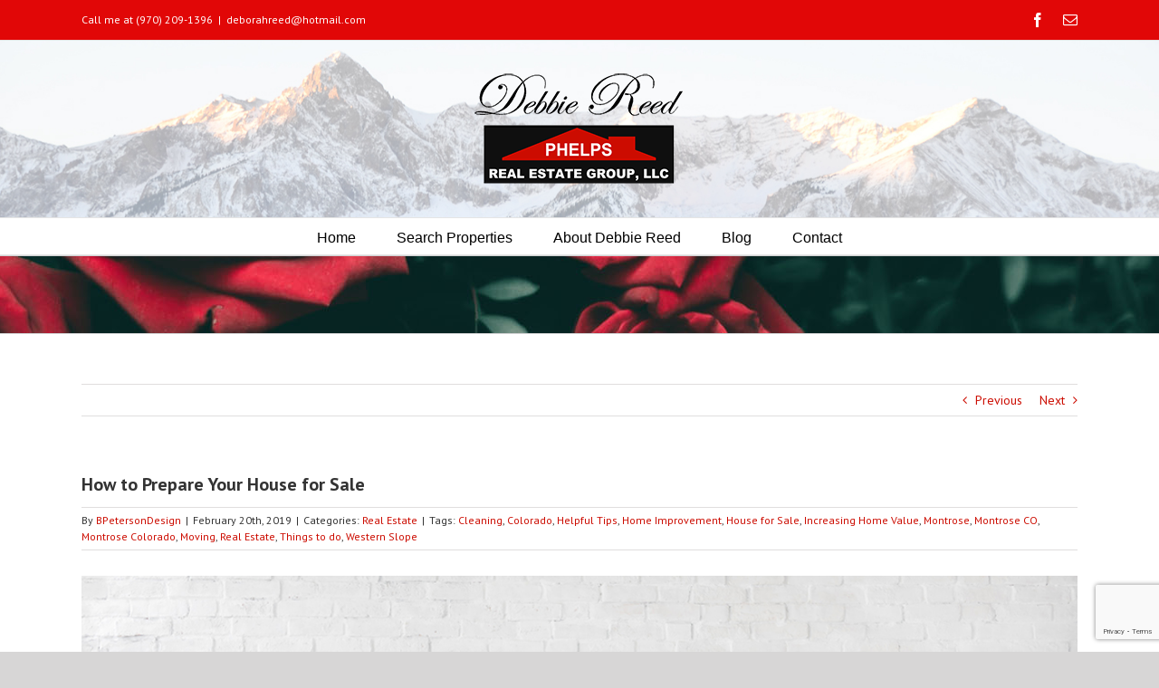

--- FILE ---
content_type: text/html; charset=UTF-8
request_url: https://www.debbiereedrealtor.com/how-to-prepare-your-house-for-sale/
body_size: 24979
content:
<!DOCTYPE html>
<html class="avada-html-layout-wide avada-html-header-position-top" lang="en-US" prefix="og: http://ogp.me/ns# fb: http://ogp.me/ns/fb#">
<head>
	<meta http-equiv="X-UA-Compatible" content="IE=edge" />
	<meta http-equiv="Content-Type" content="text/html; charset=utf-8"/>
	<meta name="viewport" content="width=device-width, initial-scale=1" />
	<style id="awlb-live-editor">.fusion-builder-live .fusion-builder-live-toolbar .fusion-toolbar-nav > li.fusion-branding .fusion-builder-logo-wrapper .fusiona-avada-logo {background: url( https://www.bpetersondesign.com/wp-content/uploads/2021/02/BPD-75.png ) no-repeat center !important;
				background-size: contain !important;
				width: 30px;
				height: 30px;}.fusion-builder-live .fusion-builder-live-toolbar .fusion-toolbar-nav > li.fusion-branding .fusion-builder-logo-wrapper .fusiona-avada-logo:before {
					display: none;
				}</style><meta name='robots' content='index, follow, max-image-preview:large, max-snippet:-1, max-video-preview:-1' />

	<!-- This site is optimized with the Yoast SEO plugin v26.8 - https://yoast.com/product/yoast-seo-wordpress/ -->
	<title>How to Prepare Your House for Sale - Debbie Reed Realtor</title>
	<meta name="description" content="If you&#039;re selling your home, you probably want it to sell fast. If you do want it to sell fast and get top dollar for your listing, you&#039;ll want to do some professional grade cleaning and sprucing up to entice potential home buyers." />
	<link rel="canonical" href="https://www.debbiereedrealtor.com/how-to-prepare-your-house-for-sale/" />
	<meta property="og:locale" content="en_US" />
	<meta property="og:type" content="article" />
	<meta property="og:title" content="How to Prepare Your House for Sale - Debbie Reed Realtor" />
	<meta property="og:description" content="If you&#039;re selling your home, you probably want it to sell fast. If you do want it to sell fast and get top dollar for your listing, you&#039;ll want to do some professional grade cleaning and sprucing up to entice potential home buyers." />
	<meta property="og:url" content="https://www.debbiereedrealtor.com/how-to-prepare-your-house-for-sale/" />
	<meta property="og:site_name" content="Debbie Reed Realtor" />
	<meta property="article:published_time" content="2019-02-20T15:39:33+00:00" />
	<meta property="article:modified_time" content="2019-05-08T16:05:02+00:00" />
	<meta property="og:image" content="https://www.debbiereedrealtor.com/wp-content/uploads/2019/02/how-to-prepare-your-house-for-sale-on-real-estate.jpg" />
	<meta property="og:image:width" content="1000" />
	<meta property="og:image:height" content="688" />
	<meta property="og:image:type" content="image/jpeg" />
	<meta name="author" content="BPetersonDesign" />
	<meta name="twitter:card" content="summary_large_image" />
	<meta name="twitter:label1" content="Written by" />
	<meta name="twitter:data1" content="BPetersonDesign" />
	<meta name="twitter:label2" content="Est. reading time" />
	<meta name="twitter:data2" content="4 minutes" />
	<script type="application/ld+json" class="yoast-schema-graph">{"@context":"https://schema.org","@graph":[{"@type":"Article","@id":"https://www.debbiereedrealtor.com/how-to-prepare-your-house-for-sale/#article","isPartOf":{"@id":"https://www.debbiereedrealtor.com/how-to-prepare-your-house-for-sale/"},"author":{"name":"BPetersonDesign","@id":"https://www.debbiereedrealtor.com/#/schema/person/22690eecd0d8fb571885a4ca8cd41de3"},"headline":"How to Prepare Your House for Sale","datePublished":"2019-02-20T15:39:33+00:00","dateModified":"2019-05-08T16:05:02+00:00","mainEntityOfPage":{"@id":"https://www.debbiereedrealtor.com/how-to-prepare-your-house-for-sale/"},"wordCount":735,"commentCount":0,"image":{"@id":"https://www.debbiereedrealtor.com/how-to-prepare-your-house-for-sale/#primaryimage"},"thumbnailUrl":"https://www.debbiereedrealtor.com/wp-content/uploads/2019/02/how-to-prepare-your-house-for-sale-on-real-estate.jpg","keywords":["Cleaning","Colorado","Helpful Tips","Home Improvement","House for Sale","Increasing Home Value","Montrose","Montrose CO","Montrose Colorado","Moving","Real Estate","Things to do","Western Slope"],"articleSection":["Real Estate"],"inLanguage":"en-US","potentialAction":[{"@type":"CommentAction","name":"Comment","target":["https://www.debbiereedrealtor.com/how-to-prepare-your-house-for-sale/#respond"]}]},{"@type":"WebPage","@id":"https://www.debbiereedrealtor.com/how-to-prepare-your-house-for-sale/","url":"https://www.debbiereedrealtor.com/how-to-prepare-your-house-for-sale/","name":"How to Prepare Your House for Sale - Debbie Reed Realtor","isPartOf":{"@id":"https://www.debbiereedrealtor.com/#website"},"primaryImageOfPage":{"@id":"https://www.debbiereedrealtor.com/how-to-prepare-your-house-for-sale/#primaryimage"},"image":{"@id":"https://www.debbiereedrealtor.com/how-to-prepare-your-house-for-sale/#primaryimage"},"thumbnailUrl":"https://www.debbiereedrealtor.com/wp-content/uploads/2019/02/how-to-prepare-your-house-for-sale-on-real-estate.jpg","datePublished":"2019-02-20T15:39:33+00:00","dateModified":"2019-05-08T16:05:02+00:00","author":{"@id":"https://www.debbiereedrealtor.com/#/schema/person/22690eecd0d8fb571885a4ca8cd41de3"},"description":"If you're selling your home, you probably want it to sell fast. If you do want it to sell fast and get top dollar for your listing, you'll want to do some professional grade cleaning and sprucing up to entice potential home buyers.","breadcrumb":{"@id":"https://www.debbiereedrealtor.com/how-to-prepare-your-house-for-sale/#breadcrumb"},"inLanguage":"en-US","potentialAction":[{"@type":"ReadAction","target":["https://www.debbiereedrealtor.com/how-to-prepare-your-house-for-sale/"]}]},{"@type":"ImageObject","inLanguage":"en-US","@id":"https://www.debbiereedrealtor.com/how-to-prepare-your-house-for-sale/#primaryimage","url":"https://www.debbiereedrealtor.com/wp-content/uploads/2019/02/how-to-prepare-your-house-for-sale-on-real-estate.jpg","contentUrl":"https://www.debbiereedrealtor.com/wp-content/uploads/2019/02/how-to-prepare-your-house-for-sale-on-real-estate.jpg","width":1000,"height":688,"caption":"what to do to prepare your house for sale"},{"@type":"BreadcrumbList","@id":"https://www.debbiereedrealtor.com/how-to-prepare-your-house-for-sale/#breadcrumb","itemListElement":[{"@type":"ListItem","position":1,"name":"Home","item":"https://www.debbiereedrealtor.com/"},{"@type":"ListItem","position":2,"name":"How to Prepare Your House for Sale"}]},{"@type":"WebSite","@id":"https://www.debbiereedrealtor.com/#website","url":"https://www.debbiereedrealtor.com/","name":"Debbie Reed Realtor","description":"Phelp&#039;s Real Estate Group","potentialAction":[{"@type":"SearchAction","target":{"@type":"EntryPoint","urlTemplate":"https://www.debbiereedrealtor.com/?s={search_term_string}"},"query-input":{"@type":"PropertyValueSpecification","valueRequired":true,"valueName":"search_term_string"}}],"inLanguage":"en-US"},{"@type":"Person","@id":"https://www.debbiereedrealtor.com/#/schema/person/22690eecd0d8fb571885a4ca8cd41de3","name":"BPetersonDesign","image":{"@type":"ImageObject","inLanguage":"en-US","@id":"https://www.debbiereedrealtor.com/#/schema/person/image/","url":"https://secure.gravatar.com/avatar/5cd7a00a01ea8784190b56609eab66741ba2186c76bcdff00b654f18e26a94a8?s=96&d=mm&r=g","contentUrl":"https://secure.gravatar.com/avatar/5cd7a00a01ea8784190b56609eab66741ba2186c76bcdff00b654f18e26a94a8?s=96&d=mm&r=g","caption":"BPetersonDesign"},"url":"https://www.debbiereedrealtor.com/author/admin/"}]}</script>
	<!-- / Yoast SEO plugin. -->


<link rel="alternate" type="application/rss+xml" title="Debbie Reed Realtor &raquo; Feed" href="https://www.debbiereedrealtor.com/feed/" />
<link rel="alternate" type="application/rss+xml" title="Debbie Reed Realtor &raquo; Comments Feed" href="https://www.debbiereedrealtor.com/comments/feed/" />
		
		
		
		
		
		<link rel="alternate" title="oEmbed (JSON)" type="application/json+oembed" href="https://www.debbiereedrealtor.com/wp-json/oembed/1.0/embed?url=https%3A%2F%2Fwww.debbiereedrealtor.com%2Fhow-to-prepare-your-house-for-sale%2F" />
<link rel="alternate" title="oEmbed (XML)" type="text/xml+oembed" href="https://www.debbiereedrealtor.com/wp-json/oembed/1.0/embed?url=https%3A%2F%2Fwww.debbiereedrealtor.com%2Fhow-to-prepare-your-house-for-sale%2F&#038;format=xml" />

		<meta property="og:title" content="How to Prepare Your House for Sale"/>
		<meta property="og:type" content="article"/>
		<meta property="og:url" content="https://www.debbiereedrealtor.com/how-to-prepare-your-house-for-sale/"/>
		<meta property="og:site_name" content="Debbie Reed Realtor"/>
		<meta property="og:description" content="If you&#039;re selling your home, you probably want it to sell fast. If you do want it to sell fast and get top dollar for your listing, you&#039;ll want to do some professional grade cleaning and sprucing up to entice potential home buyers.



Disassociate yourself with your home"/>

									<meta property="og:image" content="https://www.debbiereedrealtor.com/wp-content/uploads/2019/02/how-to-prepare-your-house-for-sale-on-real-estate.jpg"/>
							<style id='wp-img-auto-sizes-contain-inline-css' type='text/css'>
img:is([sizes=auto i],[sizes^="auto," i]){contain-intrinsic-size:3000px 1500px}
/*# sourceURL=wp-img-auto-sizes-contain-inline-css */
</style>
<style id='wp-emoji-styles-inline-css' type='text/css'>

	img.wp-smiley, img.emoji {
		display: inline !important;
		border: none !important;
		box-shadow: none !important;
		height: 1em !important;
		width: 1em !important;
		margin: 0 0.07em !important;
		vertical-align: -0.1em !important;
		background: none !important;
		padding: 0 !important;
	}
/*# sourceURL=wp-emoji-styles-inline-css */
</style>
<style id='classic-theme-styles-inline-css' type='text/css'>
/*! This file is auto-generated */
.wp-block-button__link{color:#fff;background-color:#32373c;border-radius:9999px;box-shadow:none;text-decoration:none;padding:calc(.667em + 2px) calc(1.333em + 2px);font-size:1.125em}.wp-block-file__button{background:#32373c;color:#fff;text-decoration:none}
/*# sourceURL=/wp-includes/css/classic-themes.min.css */
</style>
<link rel='stylesheet' id='rs-plugin-settings-css' href='https://www.debbiereedrealtor.com/wp-content/plugins/revslider/public/assets/css/rs6.css?ver=6.3.9' type='text/css' media='all' />
<style id='rs-plugin-settings-inline-css' type='text/css'>
#rs-demo-id {}
/*# sourceURL=rs-plugin-settings-inline-css */
</style>
<link rel='stylesheet' id='fusion-dynamic-css-css' href='https://www.debbiereedrealtor.com/wp-content/uploads/fusion-styles/58dba6fbd6048541325bb1d86b8b02da.min.css?ver=3.2.1' type='text/css' media='all' />
<link rel='stylesheet' id='avada-max-1c-css' href='https://www.debbiereedrealtor.com/wp-content/themes/Avada/assets/css/media/max-1c.min.css?ver=7.2.1' type='text/css' media='only screen and (max-width: 640px)' />
<link rel='stylesheet' id='avada-max-2c-css' href='https://www.debbiereedrealtor.com/wp-content/themes/Avada/assets/css/media/max-2c.min.css?ver=7.2.1' type='text/css' media='only screen and (max-width: 712px)' />
<link rel='stylesheet' id='avada-min-2c-max-3c-css' href='https://www.debbiereedrealtor.com/wp-content/themes/Avada/assets/css/media/min-2c-max-3c.min.css?ver=7.2.1' type='text/css' media='only screen and (min-width: 712px) and (max-width: 784px)' />
<link rel='stylesheet' id='avada-min-3c-max-4c-css' href='https://www.debbiereedrealtor.com/wp-content/themes/Avada/assets/css/media/min-3c-max-4c.min.css?ver=7.2.1' type='text/css' media='only screen and (min-width: 784px) and (max-width: 856px)' />
<link rel='stylesheet' id='avada-min-4c-max-5c-css' href='https://www.debbiereedrealtor.com/wp-content/themes/Avada/assets/css/media/min-4c-max-5c.min.css?ver=7.2.1' type='text/css' media='only screen and (min-width: 856px) and (max-width: 928px)' />
<link rel='stylesheet' id='avada-min-5c-max-6c-css' href='https://www.debbiereedrealtor.com/wp-content/themes/Avada/assets/css/media/min-5c-max-6c.min.css?ver=7.2.1' type='text/css' media='only screen and (min-width: 928px) and (max-width: 1000px)' />
<link rel='stylesheet' id='avada-min-shbp-css' href='https://www.debbiereedrealtor.com/wp-content/themes/Avada/assets/css/media/min-shbp.min.css?ver=7.2.1' type='text/css' media='only screen and (min-width: 801px)' />
<link rel='stylesheet' id='avada-min-shbp-header-legacy-css' href='https://www.debbiereedrealtor.com/wp-content/themes/Avada/assets/css/media/min-shbp-header-legacy.min.css?ver=7.2.1' type='text/css' media='only screen and (min-width: 801px)' />
<link rel='stylesheet' id='avada-max-shbp-css' href='https://www.debbiereedrealtor.com/wp-content/themes/Avada/assets/css/media/max-shbp.min.css?ver=7.2.1' type='text/css' media='only screen and (max-width: 800px)' />
<link rel='stylesheet' id='avada-max-shbp-header-legacy-css' href='https://www.debbiereedrealtor.com/wp-content/themes/Avada/assets/css/media/max-shbp-header-legacy.min.css?ver=7.2.1' type='text/css' media='only screen and (max-width: 800px)' />
<link rel='stylesheet' id='avada-max-sh-shbp-css' href='https://www.debbiereedrealtor.com/wp-content/themes/Avada/assets/css/media/max-sh-shbp.min.css?ver=7.2.1' type='text/css' media='only screen and (max-width: 800px)' />
<link rel='stylesheet' id='avada-max-sh-shbp-header-legacy-css' href='https://www.debbiereedrealtor.com/wp-content/themes/Avada/assets/css/media/max-sh-shbp-header-legacy.min.css?ver=7.2.1' type='text/css' media='only screen and (max-width: 800px)' />
<link rel='stylesheet' id='avada-min-768-max-1024-p-css' href='https://www.debbiereedrealtor.com/wp-content/themes/Avada/assets/css/media/min-768-max-1024-p.min.css?ver=7.2.1' type='text/css' media='only screen and (min-device-width: 768px) and (max-device-width: 1024px) and (orientation: portrait)' />
<link rel='stylesheet' id='avada-min-768-max-1024-p-header-legacy-css' href='https://www.debbiereedrealtor.com/wp-content/themes/Avada/assets/css/media/min-768-max-1024-p-header-legacy.min.css?ver=7.2.1' type='text/css' media='only screen and (min-device-width: 768px) and (max-device-width: 1024px) and (orientation: portrait)' />
<link rel='stylesheet' id='avada-min-768-max-1024-l-css' href='https://www.debbiereedrealtor.com/wp-content/themes/Avada/assets/css/media/min-768-max-1024-l.min.css?ver=7.2.1' type='text/css' media='only screen and (min-device-width: 768px) and (max-device-width: 1024px) and (orientation: landscape)' />
<link rel='stylesheet' id='avada-min-768-max-1024-l-header-legacy-css' href='https://www.debbiereedrealtor.com/wp-content/themes/Avada/assets/css/media/min-768-max-1024-l-header-legacy.min.css?ver=7.2.1' type='text/css' media='only screen and (min-device-width: 768px) and (max-device-width: 1024px) and (orientation: landscape)' />
<link rel='stylesheet' id='avada-max-sh-cbp-css' href='https://www.debbiereedrealtor.com/wp-content/themes/Avada/assets/css/media/max-sh-cbp.min.css?ver=7.2.1' type='text/css' media='only screen and (max-width: 800px)' />
<link rel='stylesheet' id='avada-max-sh-sbp-css' href='https://www.debbiereedrealtor.com/wp-content/themes/Avada/assets/css/media/max-sh-sbp.min.css?ver=7.2.1' type='text/css' media='only screen and (max-width: 800px)' />
<link rel='stylesheet' id='avada-max-sh-640-css' href='https://www.debbiereedrealtor.com/wp-content/themes/Avada/assets/css/media/max-sh-640.min.css?ver=7.2.1' type='text/css' media='only screen and (max-width: 640px)' />
<link rel='stylesheet' id='avada-max-shbp-18-css' href='https://www.debbiereedrealtor.com/wp-content/themes/Avada/assets/css/media/max-shbp-18.min.css?ver=7.2.1' type='text/css' media='only screen and (max-width: 782px)' />
<link rel='stylesheet' id='avada-max-shbp-32-css' href='https://www.debbiereedrealtor.com/wp-content/themes/Avada/assets/css/media/max-shbp-32.min.css?ver=7.2.1' type='text/css' media='only screen and (max-width: 768px)' />
<link rel='stylesheet' id='avada-min-sh-cbp-css' href='https://www.debbiereedrealtor.com/wp-content/themes/Avada/assets/css/media/min-sh-cbp.min.css?ver=7.2.1' type='text/css' media='only screen and (min-width: 800px)' />
<link rel='stylesheet' id='avada-max-640-css' href='https://www.debbiereedrealtor.com/wp-content/themes/Avada/assets/css/media/max-640.min.css?ver=7.2.1' type='text/css' media='only screen and (max-device-width: 640px)' />
<link rel='stylesheet' id='avada-max-main-css' href='https://www.debbiereedrealtor.com/wp-content/themes/Avada/assets/css/media/max-main.min.css?ver=7.2.1' type='text/css' media='only screen and (max-width: 1000px)' />
<link rel='stylesheet' id='avada-max-cbp-css' href='https://www.debbiereedrealtor.com/wp-content/themes/Avada/assets/css/media/max-cbp.min.css?ver=7.2.1' type='text/css' media='only screen and (max-width: 800px)' />
<link rel='stylesheet' id='avada-max-sh-cbp-cf7-css' href='https://www.debbiereedrealtor.com/wp-content/themes/Avada/assets/css/media/max-sh-cbp-cf7.min.css?ver=7.2.1' type='text/css' media='only screen and (max-width: 800px)' />
<link rel='stylesheet' id='avada-max-640-sliders-css' href='https://www.debbiereedrealtor.com/wp-content/themes/Avada/assets/css/media/max-640-sliders.min.css?ver=7.2.1' type='text/css' media='only screen and (max-device-width: 640px)' />
<link rel='stylesheet' id='avada-max-sh-cbp-sliders-css' href='https://www.debbiereedrealtor.com/wp-content/themes/Avada/assets/css/media/max-sh-cbp-sliders.min.css?ver=7.2.1' type='text/css' media='only screen and (max-width: 800px)' />
<link rel='stylesheet' id='avada-max-sh-cbp-eslider-css' href='https://www.debbiereedrealtor.com/wp-content/themes/Avada/assets/css/media/max-sh-cbp-eslider.min.css?ver=7.2.1' type='text/css' media='only screen and (max-width: 800px)' />
<link rel='stylesheet' id='avada-min-768-max-1024-p-social-sharing-css' href='https://www.debbiereedrealtor.com/wp-content/themes/Avada/assets/css/media/min-768-max-1024-p-social-sharing.min.css?ver=7.2.1' type='text/css' media='only screen and (min-device-width: 768px) and (max-device-width: 1024px) and (orientation: portrait)' />
<link rel='stylesheet' id='avada-max-sh-640-social-sharing-css' href='https://www.debbiereedrealtor.com/wp-content/themes/Avada/assets/css/media/max-sh-640-social-sharing.min.css?ver=7.2.1' type='text/css' media='only screen and (max-width: 640px)' />
<link rel='stylesheet' id='avada-max-640-social-sharing-css' href='https://www.debbiereedrealtor.com/wp-content/themes/Avada/assets/css/media/max-640-social-sharing.min.css?ver=7.2.1' type='text/css' media='only screen and (max-device-width: 640px)' />
<link rel='stylesheet' id='avada-max-sh-cbp-social-sharing-css' href='https://www.debbiereedrealtor.com/wp-content/themes/Avada/assets/css/media/max-sh-cbp-social-sharing.min.css?ver=7.2.1' type='text/css' media='only screen and (max-width: 800px)' />
<link rel='stylesheet' id='fb-max-sh-cbp-css' href='https://www.debbiereedrealtor.com/wp-content/plugins/fusion-builder/assets/css/media/max-sh-cbp.min.css?ver=3.2.1' type='text/css' media='only screen and (max-width: 800px)' />
<link rel='stylesheet' id='fb-min-768-max-1024-p-css' href='https://www.debbiereedrealtor.com/wp-content/plugins/fusion-builder/assets/css/media/min-768-max-1024-p.min.css?ver=3.2.1' type='text/css' media='only screen and (min-device-width: 768px) and (max-device-width: 1024px) and (orientation: portrait)' />
<link rel='stylesheet' id='fb-max-640-css' href='https://www.debbiereedrealtor.com/wp-content/plugins/fusion-builder/assets/css/media/max-640.min.css?ver=3.2.1' type='text/css' media='only screen and (max-device-width: 640px)' />
<link rel='stylesheet' id='fb-max-1c-css' href='https://www.debbiereedrealtor.com/wp-content/plugins/fusion-builder/assets/css/media/max-1c.css?ver=3.2.1' type='text/css' media='only screen and (max-width: 640px)' />
<link rel='stylesheet' id='fb-max-2c-css' href='https://www.debbiereedrealtor.com/wp-content/plugins/fusion-builder/assets/css/media/max-2c.css?ver=3.2.1' type='text/css' media='only screen and (max-width: 712px)' />
<link rel='stylesheet' id='fb-min-2c-max-3c-css' href='https://www.debbiereedrealtor.com/wp-content/plugins/fusion-builder/assets/css/media/min-2c-max-3c.css?ver=3.2.1' type='text/css' media='only screen and (min-width: 712px) and (max-width: 784px)' />
<link rel='stylesheet' id='fb-min-3c-max-4c-css' href='https://www.debbiereedrealtor.com/wp-content/plugins/fusion-builder/assets/css/media/min-3c-max-4c.css?ver=3.2.1' type='text/css' media='only screen and (min-width: 784px) and (max-width: 856px)' />
<link rel='stylesheet' id='fb-min-4c-max-5c-css' href='https://www.debbiereedrealtor.com/wp-content/plugins/fusion-builder/assets/css/media/min-4c-max-5c.css?ver=3.2.1' type='text/css' media='only screen and (min-width: 856px) and (max-width: 928px)' />
<link rel='stylesheet' id='fb-min-5c-max-6c-css' href='https://www.debbiereedrealtor.com/wp-content/plugins/fusion-builder/assets/css/media/min-5c-max-6c.css?ver=3.2.1' type='text/css' media='only screen and (min-width: 928px) and (max-width: 1000px)' />
<script type="text/javascript" src="https://www.debbiereedrealtor.com/wp-includes/js/jquery/jquery.min.js?ver=3.7.1" id="jquery-core-js"></script>
<script type="text/javascript" src="https://www.debbiereedrealtor.com/wp-includes/js/jquery/jquery-migrate.min.js?ver=3.4.1" id="jquery-migrate-js"></script>
<script type="text/javascript" src="https://www.debbiereedrealtor.com/wp-content/plugins/revslider/public/assets/js/rbtools.min.js?ver=6.3.9" id="tp-tools-js"></script>
<script type="text/javascript" src="https://www.debbiereedrealtor.com/wp-content/plugins/revslider/public/assets/js/rs6.min.js?ver=6.3.9" id="revmin-js"></script>
<link rel="https://api.w.org/" href="https://www.debbiereedrealtor.com/wp-json/" /><link rel="alternate" title="JSON" type="application/json" href="https://www.debbiereedrealtor.com/wp-json/wp/v2/posts/1549" /><link rel="EditURI" type="application/rsd+xml" title="RSD" href="https://www.debbiereedrealtor.com/xmlrpc.php?rsd" />
<meta name="generator" content="WordPress 6.9" />
<link rel='shortlink' href='https://www.debbiereedrealtor.com/?p=1549' />
<style type="text/css" id="css-fb-visibility">@media screen and (max-width: 640px){body:not(.fusion-builder-ui-wireframe) .fusion-no-small-visibility{display:none !important;}body:not(.fusion-builder-ui-wireframe) .sm-text-align-center{text-align:center !important;}body:not(.fusion-builder-ui-wireframe) .sm-text-align-left{text-align:left !important;}body:not(.fusion-builder-ui-wireframe) .sm-text-align-right{text-align:right !important;}body:not(.fusion-builder-ui-wireframe) .sm-mx-auto{margin-left:auto !important;margin-right:auto !important;}body:not(.fusion-builder-ui-wireframe) .sm-ml-auto{margin-left:auto !important;}body:not(.fusion-builder-ui-wireframe) .sm-mr-auto{margin-right:auto !important;}body:not(.fusion-builder-ui-wireframe) .fusion-absolute-position-small{position:absolute;top:auto;width:100%;}}@media screen and (min-width: 641px) and (max-width: 1024px){body:not(.fusion-builder-ui-wireframe) .fusion-no-medium-visibility{display:none !important;}body:not(.fusion-builder-ui-wireframe) .md-text-align-center{text-align:center !important;}body:not(.fusion-builder-ui-wireframe) .md-text-align-left{text-align:left !important;}body:not(.fusion-builder-ui-wireframe) .md-text-align-right{text-align:right !important;}body:not(.fusion-builder-ui-wireframe) .md-mx-auto{margin-left:auto !important;margin-right:auto !important;}body:not(.fusion-builder-ui-wireframe) .md-ml-auto{margin-left:auto !important;}body:not(.fusion-builder-ui-wireframe) .md-mr-auto{margin-right:auto !important;}body:not(.fusion-builder-ui-wireframe) .fusion-absolute-position-medium{position:absolute;top:auto;width:100%;}}@media screen and (min-width: 1025px){body:not(.fusion-builder-ui-wireframe) .fusion-no-large-visibility{display:none !important;}body:not(.fusion-builder-ui-wireframe) .lg-text-align-center{text-align:center !important;}body:not(.fusion-builder-ui-wireframe) .lg-text-align-left{text-align:left !important;}body:not(.fusion-builder-ui-wireframe) .lg-text-align-right{text-align:right !important;}body:not(.fusion-builder-ui-wireframe) .lg-mx-auto{margin-left:auto !important;margin-right:auto !important;}body:not(.fusion-builder-ui-wireframe) .lg-ml-auto{margin-left:auto !important;}body:not(.fusion-builder-ui-wireframe) .lg-mr-auto{margin-right:auto !important;}body:not(.fusion-builder-ui-wireframe) .fusion-absolute-position-large{position:absolute;top:auto;width:100%;}}</style><style type="text/css" id="fusion-branding-style">#wpadminbar .avada-menu > .ab-item:before,#wpadminbar > #wp-toolbar #wp-admin-bar-fb-edit > .ab-item:before {background: url( https://www.bpetersondesign.com/wp-content/uploads/2021/02/BPD-Icon.png ) no-repeat center !important;background-size: auto !important;content: "" !important;
						padding: 2px 0;
						width: 20px;
						height: 20px;
						background-size: contain !important;}</style><meta name="generator" content="Powered by Slider Revolution 6.3.9 - responsive, Mobile-Friendly Slider Plugin for WordPress with comfortable drag and drop interface." />
<script type="text/javascript">function setREVStartSize(e){
			//window.requestAnimationFrame(function() {				 
				window.RSIW = window.RSIW===undefined ? window.innerWidth : window.RSIW;	
				window.RSIH = window.RSIH===undefined ? window.innerHeight : window.RSIH;	
				try {								
					var pw = document.getElementById(e.c).parentNode.offsetWidth,
						newh;
					pw = pw===0 || isNaN(pw) ? window.RSIW : pw;
					e.tabw = e.tabw===undefined ? 0 : parseInt(e.tabw);
					e.thumbw = e.thumbw===undefined ? 0 : parseInt(e.thumbw);
					e.tabh = e.tabh===undefined ? 0 : parseInt(e.tabh);
					e.thumbh = e.thumbh===undefined ? 0 : parseInt(e.thumbh);
					e.tabhide = e.tabhide===undefined ? 0 : parseInt(e.tabhide);
					e.thumbhide = e.thumbhide===undefined ? 0 : parseInt(e.thumbhide);
					e.mh = e.mh===undefined || e.mh=="" || e.mh==="auto" ? 0 : parseInt(e.mh,0);		
					if(e.layout==="fullscreen" || e.l==="fullscreen") 						
						newh = Math.max(e.mh,window.RSIH);					
					else{					
						e.gw = Array.isArray(e.gw) ? e.gw : [e.gw];
						for (var i in e.rl) if (e.gw[i]===undefined || e.gw[i]===0) e.gw[i] = e.gw[i-1];					
						e.gh = e.el===undefined || e.el==="" || (Array.isArray(e.el) && e.el.length==0)? e.gh : e.el;
						e.gh = Array.isArray(e.gh) ? e.gh : [e.gh];
						for (var i in e.rl) if (e.gh[i]===undefined || e.gh[i]===0) e.gh[i] = e.gh[i-1];
											
						var nl = new Array(e.rl.length),
							ix = 0,						
							sl;					
						e.tabw = e.tabhide>=pw ? 0 : e.tabw;
						e.thumbw = e.thumbhide>=pw ? 0 : e.thumbw;
						e.tabh = e.tabhide>=pw ? 0 : e.tabh;
						e.thumbh = e.thumbhide>=pw ? 0 : e.thumbh;					
						for (var i in e.rl) nl[i] = e.rl[i]<window.RSIW ? 0 : e.rl[i];
						sl = nl[0];									
						for (var i in nl) if (sl>nl[i] && nl[i]>0) { sl = nl[i]; ix=i;}															
						var m = pw>(e.gw[ix]+e.tabw+e.thumbw) ? 1 : (pw-(e.tabw+e.thumbw)) / (e.gw[ix]);					
						newh =  (e.gh[ix] * m) + (e.tabh + e.thumbh);
					}				
					if(window.rs_init_css===undefined) window.rs_init_css = document.head.appendChild(document.createElement("style"));					
					document.getElementById(e.c).height = newh+"px";
					window.rs_init_css.innerHTML += "#"+e.c+"_wrapper { height: "+newh+"px }";				
				} catch(e){
					console.log("Failure at Presize of Slider:" + e)
				}					   
			//});
		  };</script>
		<script type="text/javascript">
			var doc = document.documentElement;
			doc.setAttribute( 'data-useragent', navigator.userAgent );
		</script>
		
	<!-- Google Tag Manager -->
<script>(function(w,d,s,l,i){w[l]=w[l]||[];w[l].push({'gtm.start':
new Date().getTime(),event:'gtm.js'});var f=d.getElementsByTagName(s)[0],
j=d.createElement(s),dl=l!='dataLayer'?'&l='+l:'';j.async=true;j.src=
'https://www.googletagmanager.com/gtm.js?id='+i+dl;f.parentNode.insertBefore(j,f);
})(window,document,'script','dataLayer','GTM-N3NJ44N');</script>
<!-- End Google Tag Manager --><style id='wp-block-heading-inline-css' type='text/css'>
h1:where(.wp-block-heading).has-background,h2:where(.wp-block-heading).has-background,h3:where(.wp-block-heading).has-background,h4:where(.wp-block-heading).has-background,h5:where(.wp-block-heading).has-background,h6:where(.wp-block-heading).has-background{padding:1.25em 2.375em}h1.has-text-align-left[style*=writing-mode]:where([style*=vertical-lr]),h1.has-text-align-right[style*=writing-mode]:where([style*=vertical-rl]),h2.has-text-align-left[style*=writing-mode]:where([style*=vertical-lr]),h2.has-text-align-right[style*=writing-mode]:where([style*=vertical-rl]),h3.has-text-align-left[style*=writing-mode]:where([style*=vertical-lr]),h3.has-text-align-right[style*=writing-mode]:where([style*=vertical-rl]),h4.has-text-align-left[style*=writing-mode]:where([style*=vertical-lr]),h4.has-text-align-right[style*=writing-mode]:where([style*=vertical-rl]),h5.has-text-align-left[style*=writing-mode]:where([style*=vertical-lr]),h5.has-text-align-right[style*=writing-mode]:where([style*=vertical-rl]),h6.has-text-align-left[style*=writing-mode]:where([style*=vertical-lr]),h6.has-text-align-right[style*=writing-mode]:where([style*=vertical-rl]){rotate:180deg}
/*# sourceURL=https://www.debbiereedrealtor.com/wp-includes/blocks/heading/style.min.css */
</style>
<style id='wp-block-paragraph-inline-css' type='text/css'>
.is-small-text{font-size:.875em}.is-regular-text{font-size:1em}.is-large-text{font-size:2.25em}.is-larger-text{font-size:3em}.has-drop-cap:not(:focus):first-letter{float:left;font-size:8.4em;font-style:normal;font-weight:100;line-height:.68;margin:.05em .1em 0 0;text-transform:uppercase}body.rtl .has-drop-cap:not(:focus):first-letter{float:none;margin-left:.1em}p.has-drop-cap.has-background{overflow:hidden}:root :where(p.has-background){padding:1.25em 2.375em}:where(p.has-text-color:not(.has-link-color)) a{color:inherit}p.has-text-align-left[style*="writing-mode:vertical-lr"],p.has-text-align-right[style*="writing-mode:vertical-rl"]{rotate:180deg}
/*# sourceURL=https://www.debbiereedrealtor.com/wp-includes/blocks/paragraph/style.min.css */
</style>
<style id='global-styles-inline-css' type='text/css'>
:root{--wp--preset--aspect-ratio--square: 1;--wp--preset--aspect-ratio--4-3: 4/3;--wp--preset--aspect-ratio--3-4: 3/4;--wp--preset--aspect-ratio--3-2: 3/2;--wp--preset--aspect-ratio--2-3: 2/3;--wp--preset--aspect-ratio--16-9: 16/9;--wp--preset--aspect-ratio--9-16: 9/16;--wp--preset--color--black: #000000;--wp--preset--color--cyan-bluish-gray: #abb8c3;--wp--preset--color--white: #ffffff;--wp--preset--color--pale-pink: #f78da7;--wp--preset--color--vivid-red: #cf2e2e;--wp--preset--color--luminous-vivid-orange: #ff6900;--wp--preset--color--luminous-vivid-amber: #fcb900;--wp--preset--color--light-green-cyan: #7bdcb5;--wp--preset--color--vivid-green-cyan: #00d084;--wp--preset--color--pale-cyan-blue: #8ed1fc;--wp--preset--color--vivid-cyan-blue: #0693e3;--wp--preset--color--vivid-purple: #9b51e0;--wp--preset--gradient--vivid-cyan-blue-to-vivid-purple: linear-gradient(135deg,rgb(6,147,227) 0%,rgb(155,81,224) 100%);--wp--preset--gradient--light-green-cyan-to-vivid-green-cyan: linear-gradient(135deg,rgb(122,220,180) 0%,rgb(0,208,130) 100%);--wp--preset--gradient--luminous-vivid-amber-to-luminous-vivid-orange: linear-gradient(135deg,rgb(252,185,0) 0%,rgb(255,105,0) 100%);--wp--preset--gradient--luminous-vivid-orange-to-vivid-red: linear-gradient(135deg,rgb(255,105,0) 0%,rgb(207,46,46) 100%);--wp--preset--gradient--very-light-gray-to-cyan-bluish-gray: linear-gradient(135deg,rgb(238,238,238) 0%,rgb(169,184,195) 100%);--wp--preset--gradient--cool-to-warm-spectrum: linear-gradient(135deg,rgb(74,234,220) 0%,rgb(151,120,209) 20%,rgb(207,42,186) 40%,rgb(238,44,130) 60%,rgb(251,105,98) 80%,rgb(254,248,76) 100%);--wp--preset--gradient--blush-light-purple: linear-gradient(135deg,rgb(255,206,236) 0%,rgb(152,150,240) 100%);--wp--preset--gradient--blush-bordeaux: linear-gradient(135deg,rgb(254,205,165) 0%,rgb(254,45,45) 50%,rgb(107,0,62) 100%);--wp--preset--gradient--luminous-dusk: linear-gradient(135deg,rgb(255,203,112) 0%,rgb(199,81,192) 50%,rgb(65,88,208) 100%);--wp--preset--gradient--pale-ocean: linear-gradient(135deg,rgb(255,245,203) 0%,rgb(182,227,212) 50%,rgb(51,167,181) 100%);--wp--preset--gradient--electric-grass: linear-gradient(135deg,rgb(202,248,128) 0%,rgb(113,206,126) 100%);--wp--preset--gradient--midnight: linear-gradient(135deg,rgb(2,3,129) 0%,rgb(40,116,252) 100%);--wp--preset--font-size--small: 10.5px;--wp--preset--font-size--medium: 20px;--wp--preset--font-size--large: 21px;--wp--preset--font-size--x-large: 42px;--wp--preset--font-size--normal: 14px;--wp--preset--font-size--xlarge: 28px;--wp--preset--font-size--huge: 42px;--wp--preset--spacing--20: 0.44rem;--wp--preset--spacing--30: 0.67rem;--wp--preset--spacing--40: 1rem;--wp--preset--spacing--50: 1.5rem;--wp--preset--spacing--60: 2.25rem;--wp--preset--spacing--70: 3.38rem;--wp--preset--spacing--80: 5.06rem;--wp--preset--shadow--natural: 6px 6px 9px rgba(0, 0, 0, 0.2);--wp--preset--shadow--deep: 12px 12px 50px rgba(0, 0, 0, 0.4);--wp--preset--shadow--sharp: 6px 6px 0px rgba(0, 0, 0, 0.2);--wp--preset--shadow--outlined: 6px 6px 0px -3px rgb(255, 255, 255), 6px 6px rgb(0, 0, 0);--wp--preset--shadow--crisp: 6px 6px 0px rgb(0, 0, 0);}:where(.is-layout-flex){gap: 0.5em;}:where(.is-layout-grid){gap: 0.5em;}body .is-layout-flex{display: flex;}.is-layout-flex{flex-wrap: wrap;align-items: center;}.is-layout-flex > :is(*, div){margin: 0;}body .is-layout-grid{display: grid;}.is-layout-grid > :is(*, div){margin: 0;}:where(.wp-block-columns.is-layout-flex){gap: 2em;}:where(.wp-block-columns.is-layout-grid){gap: 2em;}:where(.wp-block-post-template.is-layout-flex){gap: 1.25em;}:where(.wp-block-post-template.is-layout-grid){gap: 1.25em;}.has-black-color{color: var(--wp--preset--color--black) !important;}.has-cyan-bluish-gray-color{color: var(--wp--preset--color--cyan-bluish-gray) !important;}.has-white-color{color: var(--wp--preset--color--white) !important;}.has-pale-pink-color{color: var(--wp--preset--color--pale-pink) !important;}.has-vivid-red-color{color: var(--wp--preset--color--vivid-red) !important;}.has-luminous-vivid-orange-color{color: var(--wp--preset--color--luminous-vivid-orange) !important;}.has-luminous-vivid-amber-color{color: var(--wp--preset--color--luminous-vivid-amber) !important;}.has-light-green-cyan-color{color: var(--wp--preset--color--light-green-cyan) !important;}.has-vivid-green-cyan-color{color: var(--wp--preset--color--vivid-green-cyan) !important;}.has-pale-cyan-blue-color{color: var(--wp--preset--color--pale-cyan-blue) !important;}.has-vivid-cyan-blue-color{color: var(--wp--preset--color--vivid-cyan-blue) !important;}.has-vivid-purple-color{color: var(--wp--preset--color--vivid-purple) !important;}.has-black-background-color{background-color: var(--wp--preset--color--black) !important;}.has-cyan-bluish-gray-background-color{background-color: var(--wp--preset--color--cyan-bluish-gray) !important;}.has-white-background-color{background-color: var(--wp--preset--color--white) !important;}.has-pale-pink-background-color{background-color: var(--wp--preset--color--pale-pink) !important;}.has-vivid-red-background-color{background-color: var(--wp--preset--color--vivid-red) !important;}.has-luminous-vivid-orange-background-color{background-color: var(--wp--preset--color--luminous-vivid-orange) !important;}.has-luminous-vivid-amber-background-color{background-color: var(--wp--preset--color--luminous-vivid-amber) !important;}.has-light-green-cyan-background-color{background-color: var(--wp--preset--color--light-green-cyan) !important;}.has-vivid-green-cyan-background-color{background-color: var(--wp--preset--color--vivid-green-cyan) !important;}.has-pale-cyan-blue-background-color{background-color: var(--wp--preset--color--pale-cyan-blue) !important;}.has-vivid-cyan-blue-background-color{background-color: var(--wp--preset--color--vivid-cyan-blue) !important;}.has-vivid-purple-background-color{background-color: var(--wp--preset--color--vivid-purple) !important;}.has-black-border-color{border-color: var(--wp--preset--color--black) !important;}.has-cyan-bluish-gray-border-color{border-color: var(--wp--preset--color--cyan-bluish-gray) !important;}.has-white-border-color{border-color: var(--wp--preset--color--white) !important;}.has-pale-pink-border-color{border-color: var(--wp--preset--color--pale-pink) !important;}.has-vivid-red-border-color{border-color: var(--wp--preset--color--vivid-red) !important;}.has-luminous-vivid-orange-border-color{border-color: var(--wp--preset--color--luminous-vivid-orange) !important;}.has-luminous-vivid-amber-border-color{border-color: var(--wp--preset--color--luminous-vivid-amber) !important;}.has-light-green-cyan-border-color{border-color: var(--wp--preset--color--light-green-cyan) !important;}.has-vivid-green-cyan-border-color{border-color: var(--wp--preset--color--vivid-green-cyan) !important;}.has-pale-cyan-blue-border-color{border-color: var(--wp--preset--color--pale-cyan-blue) !important;}.has-vivid-cyan-blue-border-color{border-color: var(--wp--preset--color--vivid-cyan-blue) !important;}.has-vivid-purple-border-color{border-color: var(--wp--preset--color--vivid-purple) !important;}.has-vivid-cyan-blue-to-vivid-purple-gradient-background{background: var(--wp--preset--gradient--vivid-cyan-blue-to-vivid-purple) !important;}.has-light-green-cyan-to-vivid-green-cyan-gradient-background{background: var(--wp--preset--gradient--light-green-cyan-to-vivid-green-cyan) !important;}.has-luminous-vivid-amber-to-luminous-vivid-orange-gradient-background{background: var(--wp--preset--gradient--luminous-vivid-amber-to-luminous-vivid-orange) !important;}.has-luminous-vivid-orange-to-vivid-red-gradient-background{background: var(--wp--preset--gradient--luminous-vivid-orange-to-vivid-red) !important;}.has-very-light-gray-to-cyan-bluish-gray-gradient-background{background: var(--wp--preset--gradient--very-light-gray-to-cyan-bluish-gray) !important;}.has-cool-to-warm-spectrum-gradient-background{background: var(--wp--preset--gradient--cool-to-warm-spectrum) !important;}.has-blush-light-purple-gradient-background{background: var(--wp--preset--gradient--blush-light-purple) !important;}.has-blush-bordeaux-gradient-background{background: var(--wp--preset--gradient--blush-bordeaux) !important;}.has-luminous-dusk-gradient-background{background: var(--wp--preset--gradient--luminous-dusk) !important;}.has-pale-ocean-gradient-background{background: var(--wp--preset--gradient--pale-ocean) !important;}.has-electric-grass-gradient-background{background: var(--wp--preset--gradient--electric-grass) !important;}.has-midnight-gradient-background{background: var(--wp--preset--gradient--midnight) !important;}.has-small-font-size{font-size: var(--wp--preset--font-size--small) !important;}.has-medium-font-size{font-size: var(--wp--preset--font-size--medium) !important;}.has-large-font-size{font-size: var(--wp--preset--font-size--large) !important;}.has-x-large-font-size{font-size: var(--wp--preset--font-size--x-large) !important;}
/*# sourceURL=global-styles-inline-css */
</style>
<style id='wp-block-library-inline-css' type='text/css'>
:root{--wp-block-synced-color:#7a00df;--wp-block-synced-color--rgb:122,0,223;--wp-bound-block-color:var(--wp-block-synced-color);--wp-editor-canvas-background:#ddd;--wp-admin-theme-color:#007cba;--wp-admin-theme-color--rgb:0,124,186;--wp-admin-theme-color-darker-10:#006ba1;--wp-admin-theme-color-darker-10--rgb:0,107,160.5;--wp-admin-theme-color-darker-20:#005a87;--wp-admin-theme-color-darker-20--rgb:0,90,135;--wp-admin-border-width-focus:2px}@media (min-resolution:192dpi){:root{--wp-admin-border-width-focus:1.5px}}.wp-element-button{cursor:pointer}:root .has-very-light-gray-background-color{background-color:#eee}:root .has-very-dark-gray-background-color{background-color:#313131}:root .has-very-light-gray-color{color:#eee}:root .has-very-dark-gray-color{color:#313131}:root .has-vivid-green-cyan-to-vivid-cyan-blue-gradient-background{background:linear-gradient(135deg,#00d084,#0693e3)}:root .has-purple-crush-gradient-background{background:linear-gradient(135deg,#34e2e4,#4721fb 50%,#ab1dfe)}:root .has-hazy-dawn-gradient-background{background:linear-gradient(135deg,#faaca8,#dad0ec)}:root .has-subdued-olive-gradient-background{background:linear-gradient(135deg,#fafae1,#67a671)}:root .has-atomic-cream-gradient-background{background:linear-gradient(135deg,#fdd79a,#004a59)}:root .has-nightshade-gradient-background{background:linear-gradient(135deg,#330968,#31cdcf)}:root .has-midnight-gradient-background{background:linear-gradient(135deg,#020381,#2874fc)}:root{--wp--preset--font-size--normal:16px;--wp--preset--font-size--huge:42px}.has-regular-font-size{font-size:1em}.has-larger-font-size{font-size:2.625em}.has-normal-font-size{font-size:var(--wp--preset--font-size--normal)}.has-huge-font-size{font-size:var(--wp--preset--font-size--huge)}.has-text-align-center{text-align:center}.has-text-align-left{text-align:left}.has-text-align-right{text-align:right}.has-fit-text{white-space:nowrap!important}#end-resizable-editor-section{display:none}.aligncenter{clear:both}.items-justified-left{justify-content:flex-start}.items-justified-center{justify-content:center}.items-justified-right{justify-content:flex-end}.items-justified-space-between{justify-content:space-between}.screen-reader-text{border:0;clip-path:inset(50%);height:1px;margin:-1px;overflow:hidden;padding:0;position:absolute;width:1px;word-wrap:normal!important}.screen-reader-text:focus{background-color:#ddd;clip-path:none;color:#444;display:block;font-size:1em;height:auto;left:5px;line-height:normal;padding:15px 23px 14px;text-decoration:none;top:5px;width:auto;z-index:100000}html :where(.has-border-color){border-style:solid}html :where([style*=border-top-color]){border-top-style:solid}html :where([style*=border-right-color]){border-right-style:solid}html :where([style*=border-bottom-color]){border-bottom-style:solid}html :where([style*=border-left-color]){border-left-style:solid}html :where([style*=border-width]){border-style:solid}html :where([style*=border-top-width]){border-top-style:solid}html :where([style*=border-right-width]){border-right-style:solid}html :where([style*=border-bottom-width]){border-bottom-style:solid}html :where([style*=border-left-width]){border-left-style:solid}html :where(img[class*=wp-image-]){height:auto;max-width:100%}:where(figure){margin:0 0 1em}html :where(.is-position-sticky){--wp-admin--admin-bar--position-offset:var(--wp-admin--admin-bar--height,0px)}@media screen and (max-width:600px){html :where(.is-position-sticky){--wp-admin--admin-bar--position-offset:0px}}
/*wp_block_styles_on_demand_placeholder:6972bb4dc0502*/
/*# sourceURL=wp-block-library-inline-css */
</style>
<style id='wp-block-library-theme-inline-css' type='text/css'>
.wp-block-audio :where(figcaption){color:#555;font-size:13px;text-align:center}.is-dark-theme .wp-block-audio :where(figcaption){color:#ffffffa6}.wp-block-audio{margin:0 0 1em}.wp-block-code{border:1px solid #ccc;border-radius:4px;font-family:Menlo,Consolas,monaco,monospace;padding:.8em 1em}.wp-block-embed :where(figcaption){color:#555;font-size:13px;text-align:center}.is-dark-theme .wp-block-embed :where(figcaption){color:#ffffffa6}.wp-block-embed{margin:0 0 1em}.blocks-gallery-caption{color:#555;font-size:13px;text-align:center}.is-dark-theme .blocks-gallery-caption{color:#ffffffa6}:root :where(.wp-block-image figcaption){color:#555;font-size:13px;text-align:center}.is-dark-theme :root :where(.wp-block-image figcaption){color:#ffffffa6}.wp-block-image{margin:0 0 1em}.wp-block-pullquote{border-bottom:4px solid;border-top:4px solid;color:currentColor;margin-bottom:1.75em}.wp-block-pullquote :where(cite),.wp-block-pullquote :where(footer),.wp-block-pullquote__citation{color:currentColor;font-size:.8125em;font-style:normal;text-transform:uppercase}.wp-block-quote{border-left:.25em solid;margin:0 0 1.75em;padding-left:1em}.wp-block-quote cite,.wp-block-quote footer{color:currentColor;font-size:.8125em;font-style:normal;position:relative}.wp-block-quote:where(.has-text-align-right){border-left:none;border-right:.25em solid;padding-left:0;padding-right:1em}.wp-block-quote:where(.has-text-align-center){border:none;padding-left:0}.wp-block-quote.is-large,.wp-block-quote.is-style-large,.wp-block-quote:where(.is-style-plain){border:none}.wp-block-search .wp-block-search__label{font-weight:700}.wp-block-search__button{border:1px solid #ccc;padding:.375em .625em}:where(.wp-block-group.has-background){padding:1.25em 2.375em}.wp-block-separator.has-css-opacity{opacity:.4}.wp-block-separator{border:none;border-bottom:2px solid;margin-left:auto;margin-right:auto}.wp-block-separator.has-alpha-channel-opacity{opacity:1}.wp-block-separator:not(.is-style-wide):not(.is-style-dots){width:100px}.wp-block-separator.has-background:not(.is-style-dots){border-bottom:none;height:1px}.wp-block-separator.has-background:not(.is-style-wide):not(.is-style-dots){height:2px}.wp-block-table{margin:0 0 1em}.wp-block-table td,.wp-block-table th{word-break:normal}.wp-block-table :where(figcaption){color:#555;font-size:13px;text-align:center}.is-dark-theme .wp-block-table :where(figcaption){color:#ffffffa6}.wp-block-video :where(figcaption){color:#555;font-size:13px;text-align:center}.is-dark-theme .wp-block-video :where(figcaption){color:#ffffffa6}.wp-block-video{margin:0 0 1em}:root :where(.wp-block-template-part.has-background){margin-bottom:0;margin-top:0;padding:1.25em 2.375em}
/*# sourceURL=/wp-includes/css/dist/block-library/theme.min.css */
</style>
<script data-cfasync="false" nonce="b7ccf119-e2a9-48d4-b147-26602b46fa8e">try{(function(w,d){!function(j,k,l,m){if(j.zaraz)console.error("zaraz is loaded twice");else{j[l]=j[l]||{};j[l].executed=[];j.zaraz={deferred:[],listeners:[]};j.zaraz._v="5874";j.zaraz._n="b7ccf119-e2a9-48d4-b147-26602b46fa8e";j.zaraz.q=[];j.zaraz._f=function(n){return async function(){var o=Array.prototype.slice.call(arguments);j.zaraz.q.push({m:n,a:o})}};for(const p of["track","set","debug"])j.zaraz[p]=j.zaraz._f(p);j.zaraz.init=()=>{var q=k.getElementsByTagName(m)[0],r=k.createElement(m),s=k.getElementsByTagName("title")[0];s&&(j[l].t=k.getElementsByTagName("title")[0].text);j[l].x=Math.random();j[l].w=j.screen.width;j[l].h=j.screen.height;j[l].j=j.innerHeight;j[l].e=j.innerWidth;j[l].l=j.location.href;j[l].r=k.referrer;j[l].k=j.screen.colorDepth;j[l].n=k.characterSet;j[l].o=(new Date).getTimezoneOffset();if(j.dataLayer)for(const t of Object.entries(Object.entries(dataLayer).reduce((u,v)=>({...u[1],...v[1]}),{})))zaraz.set(t[0],t[1],{scope:"page"});j[l].q=[];for(;j.zaraz.q.length;){const w=j.zaraz.q.shift();j[l].q.push(w)}r.defer=!0;for(const x of[localStorage,sessionStorage])Object.keys(x||{}).filter(z=>z.startsWith("_zaraz_")).forEach(y=>{try{j[l]["z_"+y.slice(7)]=JSON.parse(x.getItem(y))}catch{j[l]["z_"+y.slice(7)]=x.getItem(y)}});r.referrerPolicy="origin";r.src="/cdn-cgi/zaraz/s.js?z="+btoa(encodeURIComponent(JSON.stringify(j[l])));q.parentNode.insertBefore(r,q)};["complete","interactive"].includes(k.readyState)?zaraz.init():j.addEventListener("DOMContentLoaded",zaraz.init)}}(w,d,"zarazData","script");window.zaraz._p=async d$=>new Promise(ea=>{if(d$){d$.e&&d$.e.forEach(eb=>{try{const ec=d.querySelector("script[nonce]"),ed=ec?.nonce||ec?.getAttribute("nonce"),ee=d.createElement("script");ed&&(ee.nonce=ed);ee.innerHTML=eb;ee.onload=()=>{d.head.removeChild(ee)};d.head.appendChild(ee)}catch(ef){console.error(`Error executing script: ${eb}\n`,ef)}});Promise.allSettled((d$.f||[]).map(eg=>fetch(eg[0],eg[1])))}ea()});zaraz._p({"e":["(function(w,d){})(window,document)"]});})(window,document)}catch(e){throw fetch("/cdn-cgi/zaraz/t"),e;};</script></head>

<body class="wp-singular post-template-default single single-post postid-1549 single-format-standard wp-theme-Avada wp-child-theme-Avada-Child-Theme fusion-image-hovers fusion-pagination-sizing fusion-button_size-large fusion-button_type-flat fusion-button_span-no avada-image-rollover-circle-no avada-image-rollover-no fusion-body ltr fusion-sticky-header no-tablet-sticky-header no-mobile-sticky-header no-mobile-slidingbar no-mobile-totop avada-has-rev-slider-styles fusion-disable-outline fusion-sub-menu-fade mobile-logo-pos-center layout-wide-mode avada-has-boxed-modal-shadow-none layout-scroll-offset-full avada-has-zero-margin-offset-top fusion-top-header menu-text-align-center mobile-menu-design-modern fusion-show-pagination-text fusion-header-layout-v5 avada-responsive avada-footer-fx-none avada-menu-highlight-style-bar fusion-search-form-classic fusion-main-menu-search-overlay fusion-avatar-square avada-dropdown-styles avada-blog-layout-large avada-blog-archive-layout-large avada-header-shadow-no avada-menu-icon-position-left avada-has-megamenu-shadow avada-has-mainmenu-dropdown-divider avada-has-mobile-menu-search avada-has-breadcrumb-mobile-hidden avada-has-titlebar-bar_and_content avada-has-header-bg-image avada-header-bg-no-repeat avada-has-header-bg-full avada-has-pagination-padding avada-flyout-menu-direction-fade avada-has-blocks avada-ec-views-v1" >
		<a class="skip-link screen-reader-text" href="#content">Skip to content</a>

	<div id="boxed-wrapper">
		<div class="fusion-sides-frame"></div>
		<div id="wrapper" class="fusion-wrapper">
			<div id="home" style="position:relative;top:-1px;"></div>
			
				
			<header class="fusion-header-wrapper">
				<div class="fusion-header-v5 fusion-logo-alignment fusion-logo-center fusion-sticky-menu- fusion-sticky-logo- fusion-mobile-logo-1 fusion-sticky-menu-only fusion-header-menu-align-center fusion-mobile-menu-design-modern">
					
<div class="fusion-secondary-header">
	<div class="fusion-row">
					<div class="fusion-alignleft">
				<div class="fusion-contact-info"><span class="fusion-contact-info-phone-number">Call me at (970) 209-1396</span><span class="fusion-header-separator">|</span><span class="fusion-contact-info-email-address"><a href="/cdn-cgi/l/email-protection#3a5e5f1c190302011c190b0b0b01485b1c190b0a0e01485f5f1c190b0a0a011c190c0e011c190b0a0e01551c190b0b0c01571c19030d011c190b0a0f01561c190e0c01595557">de&#98;&#111;ra&#104;ree&#100;&#64;&#104;o&#116;m&#97;&#105;l&#46;com</a></span></div>			</div>
							<div class="fusion-alignright">
				<div class="fusion-social-links-header"><div class="fusion-social-networks"><div class="fusion-social-networks-wrapper"><a  class="fusion-social-network-icon fusion-tooltip fusion-facebook fusion-icon-facebook" style data-placement="bottom" data-title="Facebook" data-toggle="tooltip" title="Facebook" href="https://www.facebook.com/DebReedRealtor/" target="_blank" rel="noopener noreferrer"><span class="screen-reader-text">Facebook</span></a><a class="fusion-social-network-icon fusion-tooltip fusion-mail fusion-icon-mail" style data-placement="bottom" data-title="Email" data-toggle="tooltip" title="Email" href="/cdn-cgi/l/email-protection#6046435150505b050246435151515b120108120546435150515b0446435056545b46435150545b0f1446435150595b01090c46435054565b0346435151515b46435150595b" target="_self" rel="noopener noreferrer"><span class="screen-reader-text">Email</span></a></div></div></div>			</div>
			</div>
</div>
<div class="fusion-header-sticky-height"></div>
<div class="fusion-sticky-header-wrapper"> <!-- start fusion sticky header wrapper -->
	<div class="fusion-header">
		<div class="fusion-row">
							<div class="fusion-logo" data-margin-top="31px" data-margin-bottom="31px" data-margin-left="0px" data-margin-right="0px">
			<a class="fusion-logo-link"  href="https://www.debbiereedrealtor.com/" >

						<!-- standard logo -->
			<img src="https://www.debbiereedrealtor.com/wp-content/uploads/2019/03/LOGO-DebbieReed-Phelps.png" srcset="https://www.debbiereedrealtor.com/wp-content/uploads/2019/03/LOGO-DebbieReed-Phelps.png 1x" width="250" height="133" alt="Debbie Reed Realtor Logo" data-retina_logo_url="" class="fusion-standard-logo" />

											<!-- mobile logo -->
				<img src="https://www.debbiereedrealtor.com/wp-content/uploads/2019/03/LOGO-DebbieReed-Phelps.png" srcset="https://www.debbiereedrealtor.com/wp-content/uploads/2019/03/LOGO-DebbieReed-Phelps.png 1x" width="250" height="133" alt="Debbie Reed Realtor Logo" data-retina_logo_url="" class="fusion-mobile-logo" />
			
					</a>
		</div>
								<div class="fusion-mobile-menu-icons">
							<a href="#" class="fusion-icon fusion-icon-bars" aria-label="Toggle mobile menu" aria-expanded="false"></a>
		
					<a href="#" class="fusion-icon fusion-icon-search" aria-label="Toggle mobile search"></a>
		
		
			</div>
			
					</div>
	</div>
	<div class="fusion-secondary-main-menu">
		<div class="fusion-row">
			<nav class="fusion-main-menu" aria-label="Main Menu"><div class="fusion-overlay-search">		<form role="search" class="searchform fusion-search-form  fusion-search-form-classic" method="get" action="https://www.debbiereedrealtor.com/">
			<div class="fusion-search-form-content">

				
				<div class="fusion-search-field search-field">
					<label><span class="screen-reader-text">Search for:</span>
													<input type="search" value="" name="s" class="s" placeholder="Search..." required aria-required="true" aria-label="Search..."/>
											</label>
				</div>
				<div class="fusion-search-button search-button">
					<input type="submit" class="fusion-search-submit searchsubmit" aria-label="Search" value="&#xf002;" />
									</div>

				
			</div>


			
		</form>
		<div class="fusion-search-spacer"></div><a href="#" role="button" aria-label="Close Search" class="fusion-close-search"></a></div><ul id="menu-main-menu" class="fusion-menu"><li  id="menu-item-754"  class="menu-item menu-item-type-post_type menu-item-object-page menu-item-home menu-item-754"  data-item-id="754"><a  href="https://www.debbiereedrealtor.com/" class="fusion-bar-highlight"><span class="menu-text">Home</span></a></li><li  id="menu-item-906"  class="menu-item menu-item-type-post_type menu-item-object-page menu-item-906"  data-item-id="906"><a  href="https://www.debbiereedrealtor.com/search-properties/" class="fusion-bar-highlight"><span class="menu-text">Search Properties</span></a></li><li  id="menu-item-895"  class="menu-item menu-item-type-post_type menu-item-object-page menu-item-895"  data-item-id="895"><a  href="https://www.debbiereedrealtor.com/about-us/" class="fusion-bar-highlight"><span class="menu-text">About Debbie Reed</span></a></li><li  id="menu-item-896"  class="menu-item menu-item-type-post_type menu-item-object-page menu-item-896"  data-item-id="896"><a  href="https://www.debbiereedrealtor.com/blog-list/" class="fusion-bar-highlight"><span class="menu-text">Blog</span></a></li><li  id="menu-item-747"  class="menu-item menu-item-type-post_type menu-item-object-page menu-item-747"  data-item-id="747"><a  href="https://www.debbiereedrealtor.com/contact/" class="fusion-bar-highlight"><span class="menu-text">Contact</span></a></li></ul></nav>
<nav class="fusion-mobile-nav-holder fusion-mobile-menu-text-align-left" aria-label="Main Menu Mobile"></nav>

			
<div class="fusion-clearfix"></div>
<div class="fusion-mobile-menu-search">
			<form role="search" class="searchform fusion-search-form  fusion-search-form-classic" method="get" action="https://www.debbiereedrealtor.com/">
			<div class="fusion-search-form-content">

				
				<div class="fusion-search-field search-field">
					<label><span class="screen-reader-text">Search for:</span>
													<input type="search" value="" name="s" class="s" placeholder="Search..." required aria-required="true" aria-label="Search..."/>
											</label>
				</div>
				<div class="fusion-search-button search-button">
					<input type="submit" class="fusion-search-submit searchsubmit" aria-label="Search" value="&#xf002;" />
									</div>

				
			</div>


			
		</form>
		</div>
		</div>
	</div>
</div> <!-- end fusion sticky header wrapper -->
				</div>
				<div class="fusion-clearfix"></div>
			</header>
							
				
		<div id="sliders-container">
					</div>
				
				
			
			<div class="avada-page-titlebar-wrapper">
	<div class="fusion-page-title-bar fusion-page-title-bar-breadcrumbs fusion-page-title-bar-left">
		<div class="fusion-page-title-row">
			<div class="fusion-page-title-wrapper">
				<div class="fusion-page-title-captions">

					
					
				</div>

													
			</div>
		</div>
	</div>
</div>

						<main id="main" class="clearfix ">
				<div class="fusion-row" style="">

<section id="content" style="width: 100%;">
			<div class="single-navigation clearfix">
			<a href="https://www.debbiereedrealtor.com/montrose-colorado-things-for-seniors/" rel="prev">Previous</a>			<a href="https://www.debbiereedrealtor.com/spruce-up-your-home-landscape-for-spring/" rel="next">Next</a>		</div>
	
					<article id="post-1549" class="post post-1549 type-post status-publish format-standard has-post-thumbnail hentry category-real-estate tag-cleaning tag-colorado tag-helpful-tips tag-home-improvement tag-house-for-sale tag-increasing-home-value tag-montrose tag-montrose-co tag-montrose-colorado tag-moving tag-real-estate tag-things-to-do tag-western-slope">
															<div class="fusion-post-title-meta-wrap">
												<h1 class="entry-title fusion-post-title">How to Prepare Your House for Sale</h1>									<div class="fusion-meta-info"><div class="fusion-meta-info-wrapper">By <span class="vcard"><span class="fn"><a href="https://www.debbiereedrealtor.com/author/admin/" title="Posts by BPetersonDesign" rel="author">BPetersonDesign</a></span></span><span class="fusion-inline-sep">|</span><span class="updated rich-snippet-hidden">2019-05-08T16:05:02-07:00</span><span>February 20th, 2019</span><span class="fusion-inline-sep">|</span>Categories: <a href="https://www.debbiereedrealtor.com/category/real-estate/" rel="category tag">Real Estate</a><span class="fusion-inline-sep">|</span><span class="meta-tags">Tags: <a href="https://www.debbiereedrealtor.com/tag/cleaning/" rel="tag">Cleaning</a>, <a href="https://www.debbiereedrealtor.com/tag/colorado/" rel="tag">Colorado</a>, <a href="https://www.debbiereedrealtor.com/tag/helpful-tips/" rel="tag">Helpful Tips</a>, <a href="https://www.debbiereedrealtor.com/tag/home-improvement/" rel="tag">Home Improvement</a>, <a href="https://www.debbiereedrealtor.com/tag/house-for-sale/" rel="tag">House for Sale</a>, <a href="https://www.debbiereedrealtor.com/tag/increasing-home-value/" rel="tag">Increasing Home Value</a>, <a href="https://www.debbiereedrealtor.com/tag/montrose/" rel="tag">Montrose</a>, <a href="https://www.debbiereedrealtor.com/tag/montrose-co/" rel="tag">Montrose CO</a>, <a href="https://www.debbiereedrealtor.com/tag/montrose-colorado/" rel="tag">Montrose Colorado</a>, <a href="https://www.debbiereedrealtor.com/tag/moving/" rel="tag">Moving</a>, <a href="https://www.debbiereedrealtor.com/tag/real-estate/" rel="tag">Real Estate</a>, <a href="https://www.debbiereedrealtor.com/tag/things-to-do/" rel="tag">Things to do</a>, <a href="https://www.debbiereedrealtor.com/tag/western-slope/" rel="tag">Western Slope</a></span><span class="fusion-inline-sep">|</span></div></div>					</div>
							
														<div class="fusion-flexslider flexslider fusion-flexslider-loading post-slideshow fusion-post-slideshow">
				<ul class="slides">
																<li>
																																<a href="https://www.debbiereedrealtor.com/wp-content/uploads/2019/02/how-to-prepare-your-house-for-sale-on-real-estate.jpg" data-rel="iLightbox[gallery1549]" title="" data-title="how to prepare your house for sale on real estate" data-caption="" aria-label="how to prepare your house for sale on real estate">
										<span class="screen-reader-text">View Larger Image</span>
										<img width="1000" height="688" src="data:image/svg+xml,%3Csvg%20xmlns%3D%27http%3A%2F%2Fwww.w3.org%2F2000%2Fsvg%27%20width%3D%271000%27%20height%3D%27688%27%20viewBox%3D%270%200%201000%20688%27%3E%3Crect%20width%3D%271000%27%20height%3D%273688%27%20fill-opacity%3D%220%22%2F%3E%3C%2Fsvg%3E" class="attachment-full size-full lazyload wp-post-image" alt="what to do to prepare your house for sale" decoding="async" fetchpriority="high" data-orig-src="https://www.debbiereedrealtor.com/wp-content/uploads/2019/02/how-to-prepare-your-house-for-sale-on-real-estate.jpg" />									</a>
																					</li>

																																																																																																																																																																																																																																																																																																																																																																																																																																																																																																																																																																																																																																																																																																														</ul>
			</div>
						
						<div class="post-content">
				
<p><strong>If you&#8217;re selling your home, you probably want it to sell fast. If you do want it to sell fast and get top dollar for your listing, you&#8217;ll want to do some professional grade cleaning and sprucing up to entice potential home buyers.</strong></p>



<h4 class="wp-block-heading">Disassociate yourself with your home</h4>



<p>Since you&#8217;ve probably lived in this house for years, there&#8217;s probably a lot of things that you&#8217;ve personalized and made unique to you. Maybe you painted a wall in a very bright accent color, or have a unique lamp, or extra trendy piece of furniture. It is best to stick with more understated colors and pieces so as not to distract from the home. It&#8217;s also good to pack up those personal photos of your friends and family. You want potential home buyers to be able to picture their own photos hanging on the walls, and it can be hard for people to see past personal effects.</p>



<h4 class="wp-block-heading">Declutter the entire space</h4>



<p>If you&#8217;re like most people, you probably have accumulated an amazing amount of junk over the years. A good rule of thumb is that if you haven&#8217;t used an item in over a year, you probably don&#8217;t really need it. Instead of packing these items up and going through the work of moving them to your new place, why not just get rid of them? Clean off those kitchen counters and pack up all those little items that tend to clutter things up.</p>
<p><img decoding="async" class="lazyload alignnone wp-image-1557 size-full" src="https://www.debbiereedrealtor.com/wp-content/uploads/2019/02/real-estate-photography-at-sunset-1.jpg" data-orig-src="https://www.debbiereedrealtor.com/wp-content/uploads/2019/02/real-estate-photography-at-sunset-1.jpg" alt="real estate photography at sunset" width="1000" height="667" srcset="data:image/svg+xml,%3Csvg%20xmlns%3D%27http%3A%2F%2Fwww.w3.org%2F2000%2Fsvg%27%20width%3D%271000%27%20height%3D%27667%27%20viewBox%3D%270%200%201000%20667%27%3E%3Crect%20width%3D%271000%27%20height%3D%273667%27%20fill-opacity%3D%220%22%2F%3E%3C%2Fsvg%3E" data-srcset="https://www.debbiereedrealtor.com/wp-content/uploads/2019/02/real-estate-photography-at-sunset-1-300x200.jpg 300w, https://www.debbiereedrealtor.com/wp-content/uploads/2019/02/real-estate-photography-at-sunset-1-768x512.jpg 768w, https://www.debbiereedrealtor.com/wp-content/uploads/2019/02/real-estate-photography-at-sunset-1.jpg 1000w" data-sizes="auto" data-orig-sizes="(max-width: 1000px) 100vw, 1000px" /></p>



<h4 class="wp-block-heading">Organize closets and keep things tidy</h4>



<p>Potential home buyers will be concerned about storage space and will most definitely open closets, pantries, and other storage areas. Keeping these places tidy and well organized will make a good impression on the buyers. Keep the kitchen cupboards neatly organized as well. When buyers see everything neatly organized, they&#8217;ll be more likely to think that you take care of the home well.</p>



<h4 class="wp-block-heading">Make minor repairs as needed</h4>
<p>Depending on the market, repairs, even minor repairs, can make or break the sale. Fix areas of the floor that are cracked or that have scuffs. Patch holes in the wall. Also be sure to fix doors that don&#8217;t close properly as this can be a major annoyance. If you have any brightly colored walls or rooms, paint them a neutral color. Make sure all light bulbs are functioning so your home is as bright as possible. The more light there is, the more appealing your home will be to potential buyers. And open up all those blinds and curtains while you&#8217;re at it!</p>
<h4>Clean thoroughly </h4>
<p>For your house to be sale ready, you&#8217;re going to want to do a deep cleaning of the entire place to make it shine. You&#8217;re going to want to do a deeper cleaning than your regular day to day cleaning. You&#8217;ll want to do things such as washing the windows inside and out, polishing floors, deep cleaning carpets, cleaning fan blades, and even power washing the outside of the house.</p>
<h4>Consider renting a storage unit</h4>
<p>After all this talk of decluttering and cleaning, even clearing out closets, what are you going to do with all this stuff? First, get rid of anything you don&#8217;t really need. You don&#8217;t want to be hauling a bunch of stuff around that you never use. For the things you&#8217;d like to keep, rent a storage unit. Clear your house from as much clutter as possible and use the storage unit as temporary storage for those items. This way your house can look great and be free of the clutter, a clutter free home is a sure way to impress potential home buyers and it allows them to picture themselves in the space. </p>
<p>&nbsp;</p>
<p>&nbsp;</p>
<p><strong>If you are a homeowner and are getting ready to put your house on the market, taking the time to clean thoroughly and get rid of clutter can increase the perceived value of your home and make it much more appealing to potential buyers. These secrets to success in the world of real estate will help increase the value of your home and do not require a lot of time or money. And when the time comes to <a href="https://www.debbiereedrealtor.com/contact/">put your house on the market</a>, your confidence level will be much higher knowing that your house looks great!</strong></p>



<p>&nbsp;</p>
							</div>

																<div class="fusion-theme-sharing-box fusion-single-sharing-box share-box">
		<h4>Love This? Share It With Your Friends!</h4>
		<div class="fusion-social-networks"><div class="fusion-social-networks-wrapper"><a  class="fusion-social-network-icon fusion-tooltip fusion-facebook fusion-icon-facebook" style="color:var(--sharing_social_links_icon_color);" data-placement="top" data-title="Facebook" data-toggle="tooltip" title="Facebook" href="https://www.facebook.com/sharer.php?u=https%3A%2F%2Fwww.debbiereedrealtor.com%2Fhow-to-prepare-your-house-for-sale%2F&amp;t=How%20to%20Prepare%20Your%20House%20for%20Sale" target="_blank"><span class="screen-reader-text">Facebook</span></a><a  class="fusion-social-network-icon fusion-tooltip fusion-twitter fusion-icon-twitter" style="color:var(--sharing_social_links_icon_color);" data-placement="top" data-title="Twitter" data-toggle="tooltip" title="Twitter" href="https://twitter.com/share?text=How%20to%20Prepare%20Your%20House%20for%20Sale&amp;url=https%3A%2F%2Fwww.debbiereedrealtor.com%2Fhow-to-prepare-your-house-for-sale%2F" target="_blank" rel="noopener noreferrer"><span class="screen-reader-text">Twitter</span></a><a  class="fusion-social-network-icon fusion-tooltip fusion-reddit fusion-icon-reddit" style="color:var(--sharing_social_links_icon_color);" data-placement="top" data-title="Reddit" data-toggle="tooltip" title="Reddit" href="http://reddit.com/submit?url=https://www.debbiereedrealtor.com/how-to-prepare-your-house-for-sale/&amp;title=How%20to%20Prepare%20Your%20House%20for%20Sale" target="_blank" rel="noopener noreferrer"><span class="screen-reader-text">Reddit</span></a><a  class="fusion-social-network-icon fusion-tooltip fusion-linkedin fusion-icon-linkedin" style="color:var(--sharing_social_links_icon_color);" data-placement="top" data-title="LinkedIn" data-toggle="tooltip" title="LinkedIn" href="https://www.linkedin.com/shareArticle?mini=true&amp;url=https%3A%2F%2Fwww.debbiereedrealtor.com%2Fhow-to-prepare-your-house-for-sale%2F&amp;title=How%20to%20Prepare%20Your%20House%20for%20Sale&amp;summary=If%20you%27re%20selling%20your%20home%2C%20you%20probably%20want%20it%20to%20sell%20fast.%20If%20you%20do%20want%20it%20to%20sell%20fast%20and%20get%20top%20dollar%20for%20your%20listing%2C%20you%27ll%20want%20to%20do%20some%20professional%20grade%20cleaning%20and%20sprucing%20up%20to%20entice%20potential%20home%20buyers.%0D%0A%0D%0A%0D%0A%0D%0ADisassociate%20your" target="_blank" rel="noopener noreferrer"><span class="screen-reader-text">LinkedIn</span></a><a  class="fusion-social-network-icon fusion-tooltip fusion-whatsapp fusion-icon-whatsapp" style="color:var(--sharing_social_links_icon_color);" data-placement="top" data-title="WhatsApp" data-toggle="tooltip" title="WhatsApp" href="https://api.whatsapp.com/send?text=https%3A%2F%2Fwww.debbiereedrealtor.com%2Fhow-to-prepare-your-house-for-sale%2F" target="_blank" rel="noopener noreferrer"><span class="screen-reader-text">WhatsApp</span></a><a class="fusion-social-network-icon fusion-tooltip fusion-tumblr fusion-icon-tumblr" style="color:var(--sharing_social_links_icon_color);" data-placement="top" data-title="Tumblr" data-toggle="tooltip" title="Tumblr" href="https://www.tumblr.com/share/link?url=https%3A%2F%2Fwww.debbiereedrealtor.com%2Fhow-to-prepare-your-house-for-sale%2F&amp;name=How%20to%20Prepare%20Your%20House%20for%20Sale&amp;description=If%20you%26%2339%3Bre%20selling%20your%20home%2C%20you%20probably%20want%20it%20to%20sell%20fast.%20If%20you%20do%20want%20it%20to%20sell%20fast%20and%20get%20top%20dollar%20for%20your%20listing%2C%20you%26%2339%3Bll%20want%20to%20do%20some%20professional%20grade%20cleaning%20and%20sprucing%20up%20to%20entice%20potential%20home%20buyers.%0D%0A%0D%0A%0D%0A%0D%0ADisassociate%20yourself%20with%20your%20home" target="_blank" rel="noopener noreferrer"><span class="screen-reader-text">Tumblr</span></a><a class="fusion-social-network-icon fusion-tooltip fusion-pinterest fusion-icon-pinterest" style="color:var(--sharing_social_links_icon_color);" data-placement="top" data-title="Pinterest" data-toggle="tooltip" title="Pinterest" href="https://pinterest.com/pin/create/button/?url=https%3A%2F%2Fwww.debbiereedrealtor.com%2Fhow-to-prepare-your-house-for-sale%2F&amp;description=If%20you%26%2339%3Bre%20selling%20your%20home%2C%20you%20probably%20want%20it%20to%20sell%20fast.%20If%20you%20do%20want%20it%20to%20sell%20fast%20and%20get%20top%20dollar%20for%20your%20listing%2C%20you%26%2339%3Bll%20want%20to%20do%20some%20professional%20grade%20cleaning%20and%20sprucing%20up%20to%20entice%20potential%20home%20buyers.%0D%0A%0D%0A%0D%0A%0D%0ADisassociate%20yourself%20with%20your%20home&amp;media=https%3A%2F%2Fwww.debbiereedrealtor.com%2Fwp-content%2Fuploads%2F2019%2F02%2Fhow-to-prepare-your-house-for-sale-on-real-estate.jpg" target="_blank" rel="noopener noreferrer"><span class="screen-reader-text">Pinterest</span></a><a  class="fusion-social-network-icon fusion-tooltip fusion-vk fusion-icon-vk" style="color:var(--sharing_social_links_icon_color);" data-placement="top" data-title="Vk" data-toggle="tooltip" title="Vk" href="http://vkontakte.ru/share.php?url=https%3A%2F%2Fwww.debbiereedrealtor.com%2Fhow-to-prepare-your-house-for-sale%2F&amp;title=How%20to%20Prepare%20Your%20House%20for%20Sale&amp;description=If%20you%26%2339%3Bre%20selling%20your%20home%2C%20you%20probably%20want%20it%20to%20sell%20fast.%20If%20you%20do%20want%20it%20to%20sell%20fast%20and%20get%20top%20dollar%20for%20your%20listing%2C%20you%26%2339%3Bll%20want%20to%20do%20some%20professional%20grade%20cleaning%20and%20sprucing%20up%20to%20entice%20potential%20home%20buyers.%0D%0A%0D%0A%0D%0A%0D%0ADisassociate%20yourself%20with%20your%20home" target="_blank" rel="noopener noreferrer"><span class="screen-reader-text">Vk</span></a><a class="fusion-social-network-icon fusion-tooltip fusion-mail fusion-icon-mail fusion-last-social-icon" style="color:var(--sharing_social_links_icon_color);" data-placement="top" data-title="Email" data-toggle="tooltip" title="Email" href="/cdn-cgi/l/email-protection#[base64]" target="_self" rel="noopener noreferrer"><span class="screen-reader-text">Email</span></a><div class="fusion-clearfix"></div></div></div>	</div>
													<section class="related-posts single-related-posts">
					<div class="fusion-title fusion-title-size-two sep-double sep-solid" style="margin-top:0px;margin-bottom:31px;">
					<h2 class="title-heading-left" style="margin:0;">
						Related Posts					</h2>
					<div class="title-sep-container">
						<div class="title-sep sep-double sep-solid"></div>
					</div>
				</div>
				
	
	
	
	
				<div class="fusion-carousel" data-imagesize="fixed" data-metacontent="no" data-autoplay="no" data-touchscroll="no" data-columns="5" data-itemmargin="44px" data-itemwidth="180" data-touchscroll="yes" data-scrollitems="">
		<div class="fusion-carousel-positioner">
			<ul class="fusion-carousel-holder">
																							<li class="fusion-carousel-item">
						<div class="fusion-carousel-item-wrapper">
							

<div  class="fusion-image-wrapper fusion-image-size-fixed" aria-haspopup="true">
	
	
					<a href="https://www.debbiereedrealtor.com/why-buy-real-estate-in-montrose-colorado/" aria-label="Why Buy Real Estate in Montrose, Colorado?">
					<img src="https://www.debbiereedrealtor.com/wp-content/uploads/2020/02/Buy-Real-Estate-in-Montrose-Colorado-500x383.jpg" srcset="https://www.debbiereedrealtor.com/wp-content/uploads/2020/02/Buy-Real-Estate-in-Montrose-Colorado-500x383.jpg 1x, https://www.debbiereedrealtor.com/wp-content/uploads/2020/02/Buy-Real-Estate-in-Montrose-Colorado-500x383@2x.jpg 2x" width="500" height="383" alt="Why Buy Real Estate in Montrose, Colorado?" />


		</a>

	
</div>
													</div><!-- fusion-carousel-item-wrapper -->
					</li>
																			<li class="fusion-carousel-item">
						<div class="fusion-carousel-item-wrapper">
							

<div  class="fusion-image-wrapper fusion-image-size-fixed" aria-haspopup="true">
	
	
					<a href="https://www.debbiereedrealtor.com/buying-vs-renting-montrose-co/" aria-label="Buying vs. Renting in Montrose, Colorado">
					<img src="https://www.debbiereedrealtor.com/wp-content/uploads/2020/01/buying-vs.-renting-in-Montrose-CO-500x383.jpg" srcset="https://www.debbiereedrealtor.com/wp-content/uploads/2020/01/buying-vs.-renting-in-Montrose-CO-500x383.jpg 1x, https://www.debbiereedrealtor.com/wp-content/uploads/2020/01/buying-vs.-renting-in-Montrose-CO-500x383@2x.jpg 2x" width="500" height="383" alt="Buying vs. Renting in Montrose, Colorado" />


		</a>

	
</div>
													</div><!-- fusion-carousel-item-wrapper -->
					</li>
																			<li class="fusion-carousel-item">
						<div class="fusion-carousel-item-wrapper">
							

<div  class="fusion-image-wrapper fusion-image-size-fixed" aria-haspopup="true">
	
	
					<a href="https://www.debbiereedrealtor.com/sell-benefits-of-small-home/" aria-label="How to Sell the Benefits of Your Small Home">
					<img src="https://www.debbiereedrealtor.com/wp-content/uploads/2019/12/How-to-Sell-the-Benefits-of-Your-Small-Home-500x383.jpg" srcset="https://www.debbiereedrealtor.com/wp-content/uploads/2019/12/How-to-Sell-the-Benefits-of-Your-Small-Home-500x383.jpg 1x, https://www.debbiereedrealtor.com/wp-content/uploads/2019/12/How-to-Sell-the-Benefits-of-Your-Small-Home-500x383@2x.jpg 2x" width="500" height="383" alt="How to Sell the Benefits of Your Small Home" />


		</a>

	
</div>
													</div><!-- fusion-carousel-item-wrapper -->
					</li>
																			<li class="fusion-carousel-item">
						<div class="fusion-carousel-item-wrapper">
							

<div  class="fusion-image-wrapper fusion-image-size-fixed" aria-haspopup="true">
	
	
					<a href="https://www.debbiereedrealtor.com/getting-a-mortgage/" aria-label="Getting a Mortgage in 2020">
					<img src="https://www.debbiereedrealtor.com/wp-content/uploads/2019/10/getting-a-mortgage-for-a-home-in-Montrose-Colorado-500x383.jpg" srcset="https://www.debbiereedrealtor.com/wp-content/uploads/2019/10/getting-a-mortgage-for-a-home-in-Montrose-Colorado-500x383.jpg 1x, https://www.debbiereedrealtor.com/wp-content/uploads/2019/10/getting-a-mortgage-for-a-home-in-Montrose-Colorado-500x383@2x.jpg 2x" width="500" height="383" alt="Getting a Mortgage in 2020" />


		</a>

	
</div>
													</div><!-- fusion-carousel-item-wrapper -->
					</li>
																			<li class="fusion-carousel-item">
						<div class="fusion-carousel-item-wrapper">
							

<div  class="fusion-image-wrapper fusion-image-size-fixed" aria-haspopup="true">
	
	
					<a href="https://www.debbiereedrealtor.com/first-time-home-buyer-tips/" aria-label="First Time Home Buyer Tips You Should Know">
					<img src="https://www.debbiereedrealtor.com/wp-content/uploads/2019/10/Montrose-Colorado-first-time-home-buyer-tips-500x383.jpg" srcset="https://www.debbiereedrealtor.com/wp-content/uploads/2019/10/Montrose-Colorado-first-time-home-buyer-tips-500x383.jpg 1x, https://www.debbiereedrealtor.com/wp-content/uploads/2019/10/Montrose-Colorado-first-time-home-buyer-tips-500x383@2x.jpg 2x" width="500" height="383" alt="First Time Home Buyer Tips You Should Know" />


		</a>

	
</div>
													</div><!-- fusion-carousel-item-wrapper -->
					</li>
							</ul><!-- fusion-carousel-holder -->
										<div class="fusion-carousel-nav">
					<span class="fusion-nav-prev"></span>
					<span class="fusion-nav-next"></span>
				</div>
			
		</div><!-- fusion-carousel-positioner -->
	</div><!-- fusion-carousel -->
</section><!-- related-posts -->


																	</article>
	</section>
						
					</div>  <!-- fusion-row -->
				</main>  <!-- #main -->
				
				
								
					
		<div class="fusion-footer">
					
	<footer class="fusion-footer-widget-area fusion-widget-area">
		<div class="fusion-row">
			<div class="fusion-columns fusion-columns-3 fusion-widget-area">
				
																									<div class="fusion-column col-lg-4 col-md-4 col-sm-4">
							<section id="media_image-2" class="fusion-footer-widget-column widget widget_media_image"><img width="300" height="112" src="https://www.debbiereedrealtor.com/wp-content/uploads/2017/09/PhelpsRealEstateGroup-LOGO-1-300x112.png" class="image wp-image-766  attachment-medium size-medium lazyload" alt="" style="max-width: 100%; height: auto;" decoding="async" srcset="data:image/svg+xml,%3Csvg%20xmlns%3D%27http%3A%2F%2Fwww.w3.org%2F2000%2Fsvg%27%20width%3D%27694%27%20height%3D%27258%27%20viewBox%3D%270%200%20694%20258%27%3E%3Crect%20width%3D%27694%27%20height%3D%273258%27%20fill-opacity%3D%220%22%2F%3E%3C%2Fsvg%3E" data-orig-src="https://www.debbiereedrealtor.com/wp-content/uploads/2017/09/PhelpsRealEstateGroup-LOGO-1-300x112.png" data-srcset="https://www.debbiereedrealtor.com/wp-content/uploads/2017/09/PhelpsRealEstateGroup-LOGO-1-300x112.png 300w, https://www.debbiereedrealtor.com/wp-content/uploads/2017/09/PhelpsRealEstateGroup-LOGO-1.png 694w" data-sizes="auto" /><div style="clear:both;"></div></section><section id="text-2" class="fusion-footer-widget-column widget widget_text">			<div class="textwidget"><p><strong>Fun Fact!</strong><br />
All nature pictures on this website were taken by Debbie and her husband, David Reed, during trips in Montrose, Ridgway and Telluride, CO.</p>
</div>
		<div style="clear:both;"></div></section><section id="contact_info-widget-2" class="fusion-footer-widget-column widget contact_info">
		<div class="contact-info-container">
							<p class="address">501 S. Townsend<br>Montrose, CO 81401</p>
			
			
							<p class="mobile">Mobile: <a href="tel:970-209-1396">970-209-1396</a></p>
			
			
												<p class="email">Email: <a href="/cdn-cgi/l/email-protection#6147425051515a47425051505a030e13474258565a47425051555a13040447425051515a474257555a47425051555a47425050505a47425050575a47425051585a000847425051595a474255575a474258585a47425050505a0c">Email Me</a></p>
							
					</div>
		<div style="clear:both;"></div></section>																					</div>
																										<div class="fusion-column col-lg-4 col-md-4 col-sm-4">
							
		<section id="recent-posts-3" class="fusion-footer-widget-column widget widget_recent_entries">
		<h4 class="widget-title">FROM THE BLOG</h4>
		<ul>
											<li>
					<a href="https://www.debbiereedrealtor.com/hope-in-hard-times/">Hope in Hard Times — How to Get Through When Times Get Tough</a>
											<span class="post-date">April 10, 2020</span>
									</li>
											<li>
					<a href="https://www.debbiereedrealtor.com/easy-improvements-to-sell-home/">Easy Home Improvements to Make Your Home Ready to Sell</a>
											<span class="post-date">March 10, 2020</span>
									</li>
											<li>
					<a href="https://www.debbiereedrealtor.com/why-buy-real-estate-in-montrose-colorado/">Why Buy Real Estate in Montrose, Colorado?</a>
											<span class="post-date">February 10, 2020</span>
									</li>
											<li>
					<a href="https://www.debbiereedrealtor.com/buying-vs-renting-montrose-co/">Buying vs. Renting in Montrose, Colorado</a>
											<span class="post-date">January 10, 2020</span>
									</li>
					</ul>

		<div style="clear:both;"></div></section>																					</div>
																										<div class="fusion-column fusion-column-last col-lg-4 col-md-4 col-sm-4">
							<section id="recent_works-widget-2" class="fusion-footer-widget-column widget recent_works"><h4 class="widget-title">FEATURED PROPERTIES</h4>
		<div class="recent-works-items clearfix">
			
																																															
						<a href="https://www.debbiereedrealtor.com/portfolio-items/62620-jeremy-rd-montrose-co/" target="_self" rel="" title="62620 Jeremy Rd, Montrose CO">
							<img width="66" height="66" src="https://www.debbiereedrealtor.com/wp-content/uploads/2022/05/62620-Jeremy-Rd-Montrose-1-66x66.jpg" class="attachment-recent-works-thumbnail size-recent-works-thumbnail lazyload wp-post-image" alt="" decoding="async" srcset="data:image/svg+xml,%3Csvg%20xmlns%3D%27http%3A%2F%2Fwww.w3.org%2F2000%2Fsvg%27%20width%3D%271280%27%20height%3D%27960%27%20viewBox%3D%270%200%201280%20960%27%3E%3Crect%20width%3D%271280%27%20height%3D%273960%27%20fill-opacity%3D%220%22%2F%3E%3C%2Fsvg%3E" data-orig-src="https://www.debbiereedrealtor.com/wp-content/uploads/2022/05/62620-Jeremy-Rd-Montrose-1-66x66.jpg" data-srcset="https://www.debbiereedrealtor.com/wp-content/uploads/2022/05/62620-Jeremy-Rd-Montrose-1-66x66.jpg 66w, https://www.debbiereedrealtor.com/wp-content/uploads/2022/05/62620-Jeremy-Rd-Montrose-1-150x150.jpg 150w" data-sizes="auto" />						</a>
																																																	
						<a href="https://www.debbiereedrealtor.com/portfolio-items/1047-s-1st-street-montrose-co/" target="_self" rel="" title="1047 S 1st Street, Montrose CO">
							<img width="66" height="66" src="https://www.debbiereedrealtor.com/wp-content/uploads/2022/04/1047-S-1st-Street-Montrose-CO-66x66.jpeg" class="attachment-recent-works-thumbnail size-recent-works-thumbnail lazyload wp-post-image" alt="" decoding="async" srcset="data:image/svg+xml,%3Csvg%20xmlns%3D%27http%3A%2F%2Fwww.w3.org%2F2000%2Fsvg%27%20width%3D%27800%27%20height%3D%27600%27%20viewBox%3D%270%200%20800%20600%27%3E%3Crect%20width%3D%27800%27%20height%3D%273600%27%20fill-opacity%3D%220%22%2F%3E%3C%2Fsvg%3E" data-orig-src="https://www.debbiereedrealtor.com/wp-content/uploads/2022/04/1047-S-1st-Street-Montrose-CO-66x66.jpeg" data-srcset="https://www.debbiereedrealtor.com/wp-content/uploads/2022/04/1047-S-1st-Street-Montrose-CO-66x66.jpeg 66w, https://www.debbiereedrealtor.com/wp-content/uploads/2022/04/1047-S-1st-Street-Montrose-CO-150x150.jpeg 150w" data-sizes="auto" />						</a>
																																																	
						<a href="https://www.debbiereedrealtor.com/portfolio-items/s-1st-street-montrose-co-81401/" target="_self" rel="" title="S 1st Street Montrose, CO 81401">
							<img width="66" height="66" src="https://www.debbiereedrealtor.com/wp-content/uploads/2022/04/S-1st-Street-Montrose-CO-1-66x66.jpg" class="attachment-recent-works-thumbnail size-recent-works-thumbnail lazyload wp-post-image" alt="" decoding="async" srcset="data:image/svg+xml,%3Csvg%20xmlns%3D%27http%3A%2F%2Fwww.w3.org%2F2000%2Fsvg%27%20width%3D%271024%27%20height%3D%27768%27%20viewBox%3D%270%200%201024%20768%27%3E%3Crect%20width%3D%271024%27%20height%3D%273768%27%20fill-opacity%3D%220%22%2F%3E%3C%2Fsvg%3E" data-orig-src="https://www.debbiereedrealtor.com/wp-content/uploads/2022/04/S-1st-Street-Montrose-CO-1-66x66.jpg" data-srcset="https://www.debbiereedrealtor.com/wp-content/uploads/2022/04/S-1st-Street-Montrose-CO-1-66x66.jpg 66w, https://www.debbiereedrealtor.com/wp-content/uploads/2022/04/S-1st-Street-Montrose-CO-1-150x150.jpg 150w" data-sizes="auto" />						</a>
																																																	
						<a href="https://www.debbiereedrealtor.com/portfolio-items/1425-hawk-parkway-unit-4-montrose/" target="_self" rel="" title="SOLD! 1425 Hawk Parkway, Unit 4, Montrose">
							<img width="66" height="66" src="https://www.debbiereedrealtor.com/wp-content/uploads/2022/03/1425-Hawk-Parkway-Unit-4-1-66x66.png" class="attachment-recent-works-thumbnail size-recent-works-thumbnail lazyload wp-post-image" alt="" decoding="async" srcset="data:image/svg+xml,%3Csvg%20xmlns%3D%27http%3A%2F%2Fwww.w3.org%2F2000%2Fsvg%27%20width%3D%27640%27%20height%3D%27480%27%20viewBox%3D%270%200%20640%20480%27%3E%3Crect%20width%3D%27640%27%20height%3D%273480%27%20fill-opacity%3D%220%22%2F%3E%3C%2Fsvg%3E" data-orig-src="https://www.debbiereedrealtor.com/wp-content/uploads/2022/03/1425-Hawk-Parkway-Unit-4-1-66x66.png" data-srcset="https://www.debbiereedrealtor.com/wp-content/uploads/2022/03/1425-Hawk-Parkway-Unit-4-1-66x66.png 66w, https://www.debbiereedrealtor.com/wp-content/uploads/2022/03/1425-Hawk-Parkway-Unit-4-1-150x150.png 150w" data-sizes="auto" />						</a>
																																																	
						<a href="https://www.debbiereedrealtor.com/portfolio-items/189-sunshine-lane-ouray-co/" target="_self" rel="" title="189 Sunshine Lane, Ouray CO">
							<img width="66" height="66" src="https://www.debbiereedrealtor.com/wp-content/uploads/2022/01/189-sunshine-lane-ouray-1-66x66.webp" class="attachment-recent-works-thumbnail size-recent-works-thumbnail lazyload wp-post-image" alt="Front of house" decoding="async" srcset="data:image/svg+xml,%3Csvg%20xmlns%3D%27http%3A%2F%2Fwww.w3.org%2F2000%2Fsvg%27%20width%3D%272048%27%20height%3D%271365%27%20viewBox%3D%270%200%202048%201365%27%3E%3Crect%20width%3D%272048%27%20height%3D%2731365%27%20fill-opacity%3D%220%22%2F%3E%3C%2Fsvg%3E" data-orig-src="https://www.debbiereedrealtor.com/wp-content/uploads/2022/01/189-sunshine-lane-ouray-1-66x66.webp" data-srcset="https://www.debbiereedrealtor.com/wp-content/uploads/2022/01/189-sunshine-lane-ouray-1-66x66.webp 66w, https://www.debbiereedrealtor.com/wp-content/uploads/2022/01/189-sunshine-lane-ouray-1-150x150.webp 150w" data-sizes="auto" />						</a>
																																																	
						<a href="https://www.debbiereedrealtor.com/portfolio-items/highway-50-north/" target="_self" rel="" title="Highway 50 North">
							<img width="66" height="66" src="https://www.debbiereedrealtor.com/wp-content/uploads/2021/04/Highway-50-North-1-66x66.jpg" class="attachment-recent-works-thumbnail size-recent-works-thumbnail lazyload wp-post-image" alt="" decoding="async" srcset="data:image/svg+xml,%3Csvg%20xmlns%3D%27http%3A%2F%2Fwww.w3.org%2F2000%2Fsvg%27%20width%3D%271024%27%20height%3D%27682%27%20viewBox%3D%270%200%201024%20682%27%3E%3Crect%20width%3D%271024%27%20height%3D%273682%27%20fill-opacity%3D%220%22%2F%3E%3C%2Fsvg%3E" data-orig-src="https://www.debbiereedrealtor.com/wp-content/uploads/2021/04/Highway-50-North-1-66x66.jpg" data-srcset="https://www.debbiereedrealtor.com/wp-content/uploads/2021/04/Highway-50-North-1-66x66.jpg 66w, https://www.debbiereedrealtor.com/wp-content/uploads/2021/04/Highway-50-North-1-150x150.jpg 150w" data-sizes="auto" />						</a>
																																																	
						<a href="https://www.debbiereedrealtor.com/portfolio-items/jay-jay-rd-2/" target="_self" rel="" title="SOLD! Jay Jay Rd">
							<img width="66" height="66" src="https://www.debbiereedrealtor.com/wp-content/uploads/2021/04/Jay-Jay-Rd-1-66x66.jpg" class="attachment-recent-works-thumbnail size-recent-works-thumbnail lazyload wp-post-image" alt="" decoding="async" srcset="data:image/svg+xml,%3Csvg%20xmlns%3D%27http%3A%2F%2Fwww.w3.org%2F2000%2Fsvg%27%20width%3D%271024%27%20height%3D%27682%27%20viewBox%3D%270%200%201024%20682%27%3E%3Crect%20width%3D%271024%27%20height%3D%273682%27%20fill-opacity%3D%220%22%2F%3E%3C%2Fsvg%3E" data-orig-src="https://www.debbiereedrealtor.com/wp-content/uploads/2021/04/Jay-Jay-Rd-1-66x66.jpg" data-srcset="https://www.debbiereedrealtor.com/wp-content/uploads/2021/04/Jay-Jay-Rd-1-66x66.jpg 66w, https://www.debbiereedrealtor.com/wp-content/uploads/2021/04/Jay-Jay-Rd-1-150x150.jpg 150w" data-sizes="auto" />						</a>
																																																	
						<a href="https://www.debbiereedrealtor.com/portfolio-items/jay-jay-rd/" target="_self" rel="" title="SOLD! Jay Jay Rd">
							<img width="66" height="66" src="https://www.debbiereedrealtor.com/wp-content/uploads/2021/04/TBD-Jay-Jay-Rd-1-66x66.jpg" class="attachment-recent-works-thumbnail size-recent-works-thumbnail lazyload wp-post-image" alt="" decoding="async" srcset="data:image/svg+xml,%3Csvg%20xmlns%3D%27http%3A%2F%2Fwww.w3.org%2F2000%2Fsvg%27%20width%3D%271024%27%20height%3D%27640%27%20viewBox%3D%270%200%201024%20640%27%3E%3Crect%20width%3D%271024%27%20height%3D%273640%27%20fill-opacity%3D%220%22%2F%3E%3C%2Fsvg%3E" data-orig-src="https://www.debbiereedrealtor.com/wp-content/uploads/2021/04/TBD-Jay-Jay-Rd-1-66x66.jpg" data-srcset="https://www.debbiereedrealtor.com/wp-content/uploads/2021/04/TBD-Jay-Jay-Rd-1-66x66.jpg 66w, https://www.debbiereedrealtor.com/wp-content/uploads/2021/04/TBD-Jay-Jay-Rd-1-150x150.jpg 150w" data-sizes="auto" />						</a>
																	</div>
		<div style="clear:both;"></div></section>																					</div>
																																				
				<div class="fusion-clearfix"></div>
			</div> <!-- fusion-columns -->
		</div> <!-- fusion-row -->
	</footer> <!-- fusion-footer-widget-area -->

	
	<footer id="footer" class="fusion-footer-copyright-area fusion-footer-copyright-center">
		<div class="fusion-row">
			<div class="fusion-copyright-content">

				<div class="fusion-copyright-notice">
		<div>
		Debbie Reed REALTOR ©<script data-cfasync="false" src="/cdn-cgi/scripts/5c5dd728/cloudflare-static/email-decode.min.js"></script><script>document.write(new Date().getFullYear());</script>   |   All Rights Reserved   |   Website Powered by <a href='https://www.bpetersondesign.com' target='_blank'>BPetersonDesign</a>	</div>
</div>

			</div> <!-- fusion-fusion-copyright-content -->
		</div> <!-- fusion-row -->
	</footer> <!-- #footer -->
		</div> <!-- fusion-footer -->

		
					<div class="fusion-sliding-bar-wrapper">
											</div>

												</div> <!-- wrapper -->
		</div> <!-- #boxed-wrapper -->
		<div class="fusion-top-frame"></div>
		<div class="fusion-bottom-frame"></div>
		<div class="fusion-boxed-shadow"></div>
		<a class="fusion-one-page-text-link fusion-page-load-link"></a>

		<div class="avada-footer-scripts">
			<script type="speculationrules">
{"prefetch":[{"source":"document","where":{"and":[{"href_matches":"/*"},{"not":{"href_matches":["/wp-*.php","/wp-admin/*","/wp-content/uploads/*","/wp-content/*","/wp-content/plugins/*","/wp-content/themes/Avada-Child-Theme/*","/wp-content/themes/Avada/*","/*\\?(.+)"]}},{"not":{"selector_matches":"a[rel~=\"nofollow\"]"}},{"not":{"selector_matches":".no-prefetch, .no-prefetch a"}}]},"eagerness":"conservative"}]}
</script>
<script type="text/javascript">var fusionNavIsCollapsed=function(e){var t;window.innerWidth<=e.getAttribute("data-breakpoint")?(e.classList.add("collapse-enabled"),e.classList.contains("expanded")||(e.setAttribute("aria-expanded","false"),window.dispatchEvent(new Event("fusion-mobile-menu-collapsed",{bubbles:!0,cancelable:!0})))):(null!==e.querySelector(".menu-item-has-children.expanded .fusion-open-nav-submenu-on-click")&&e.querySelector(".menu-item-has-children.expanded .fusion-open-nav-submenu-on-click").click(),e.classList.remove("collapse-enabled"),e.setAttribute("aria-expanded","true"),null!==e.querySelector(".fusion-custom-menu")&&e.querySelector(".fusion-custom-menu").removeAttribute("style")),e.classList.add("no-wrapper-transition"),clearTimeout(t),t=setTimeout(function(){e.classList.remove("no-wrapper-transition")},400),e.classList.remove("loading")},fusionRunNavIsCollapsed=function(){var e,t=document.querySelectorAll(".fusion-menu-element-wrapper");for(e=0;e<t.length;e++)fusionNavIsCollapsed(t[e])};function avadaGetScrollBarWidth(){var e,t,n,s=document.createElement("p");return s.style.width="100%",s.style.height="200px",(e=document.createElement("div")).style.position="absolute",e.style.top="0px",e.style.left="0px",e.style.visibility="hidden",e.style.width="200px",e.style.height="150px",e.style.overflow="hidden",e.appendChild(s),document.body.appendChild(e),t=s.offsetWidth,e.style.overflow="scroll",t==(n=s.offsetWidth)&&(n=e.clientWidth),document.body.removeChild(e),t-n}fusionRunNavIsCollapsed(),window.addEventListener("fusion-resize-horizontal",fusionRunNavIsCollapsed);</script><script type="text/javascript" src="https://www.debbiereedrealtor.com/wp-includes/js/dist/hooks.min.js?ver=dd5603f07f9220ed27f1" id="wp-hooks-js"></script>
<script type="text/javascript" src="https://www.debbiereedrealtor.com/wp-includes/js/dist/i18n.min.js?ver=c26c3dc7bed366793375" id="wp-i18n-js"></script>
<script type="text/javascript" id="wp-i18n-js-after">
/* <![CDATA[ */
wp.i18n.setLocaleData( { 'text direction\u0004ltr': [ 'ltr' ] } );
//# sourceURL=wp-i18n-js-after
/* ]]> */
</script>
<script type="text/javascript" src="https://www.debbiereedrealtor.com/wp-content/plugins/contact-form-7/includes/swv/js/index.js?ver=6.1.4" id="swv-js"></script>
<script type="text/javascript" id="contact-form-7-js-before">
/* <![CDATA[ */
var wpcf7 = {
    "api": {
        "root": "https:\/\/www.debbiereedrealtor.com\/wp-json\/",
        "namespace": "contact-form-7\/v1"
    }
};
//# sourceURL=contact-form-7-js-before
/* ]]> */
</script>
<script type="text/javascript" src="https://www.debbiereedrealtor.com/wp-content/plugins/contact-form-7/includes/js/index.js?ver=6.1.4" id="contact-form-7-js"></script>
<script type="text/javascript" src="https://www.debbiereedrealtor.com/wp-content/themes/Avada/includes/lib/assets/min/js/library/ie11CustomProperties.js?ver=1.1.0" id="css-vars-ponyfill-js"></script>
<script type="text/javascript" src="https://www.google.com/recaptcha/api.js?render=6LeOXlwaAAAAAArq8uGEvKTOMUh2s6cBupyBhw9g&amp;ver=3.0" id="google-recaptcha-js"></script>
<script type="text/javascript" src="https://www.debbiereedrealtor.com/wp-includes/js/dist/vendor/wp-polyfill.min.js?ver=3.15.0" id="wp-polyfill-js"></script>
<script type="text/javascript" id="wpcf7-recaptcha-js-before">
/* <![CDATA[ */
var wpcf7_recaptcha = {
    "sitekey": "6LeOXlwaAAAAAArq8uGEvKTOMUh2s6cBupyBhw9g",
    "actions": {
        "homepage": "homepage",
        "contactform": "contactform"
    }
};
//# sourceURL=wpcf7-recaptcha-js-before
/* ]]> */
</script>
<script type="text/javascript" src="https://www.debbiereedrealtor.com/wp-content/plugins/contact-form-7/modules/recaptcha/index.js?ver=6.1.4" id="wpcf7-recaptcha-js"></script>
<script type="text/javascript" src="https://www.debbiereedrealtor.com/wp-content/themes/Avada/includes/lib/assets/min/js/library/modernizr.js?ver=3.3.1" id="modernizr-js"></script>
<script type="text/javascript" id="fusion-column-bg-image-js-extra">
/* <![CDATA[ */
var fusionBgImageVars = {"content_break_point":"800"};
//# sourceURL=fusion-column-bg-image-js-extra
/* ]]> */
</script>
<script type="text/javascript" src="https://www.debbiereedrealtor.com/wp-content/plugins/fusion-builder/assets/js/min/general/fusion-column-bg-image.js?ver=1" id="fusion-column-bg-image-js"></script>
<script type="text/javascript" src="https://www.debbiereedrealtor.com/wp-content/themes/Avada/includes/lib/assets/min/js/library/cssua.js?ver=2.1.28" id="cssua-js"></script>
<script type="text/javascript" src="https://www.debbiereedrealtor.com/wp-content/themes/Avada/includes/lib/assets/min/js/library/jquery.waypoints.js?ver=2.0.3" id="jquery-waypoints-js"></script>
<script type="text/javascript" src="https://www.debbiereedrealtor.com/wp-content/themes/Avada/includes/lib/assets/min/js/general/fusion-waypoints.js?ver=1" id="fusion-waypoints-js"></script>
<script type="text/javascript" id="fusion-animations-js-extra">
/* <![CDATA[ */
var fusionAnimationsVars = {"status_css_animations":"desktop"};
//# sourceURL=fusion-animations-js-extra
/* ]]> */
</script>
<script type="text/javascript" src="https://www.debbiereedrealtor.com/wp-content/plugins/fusion-builder/assets/js/min/general/fusion-animations.js?ver=1" id="fusion-animations-js"></script>
<script type="text/javascript" id="fusion-js-extra">
/* <![CDATA[ */
var fusionJSVars = {"visibility_small":"640","visibility_medium":"1024"};
//# sourceURL=fusion-js-extra
/* ]]> */
</script>
<script type="text/javascript" src="https://www.debbiereedrealtor.com/wp-content/themes/Avada/includes/lib/assets/min/js/general/fusion.js?ver=3.2.1" id="fusion-js"></script>
<script type="text/javascript" src="https://www.debbiereedrealtor.com/wp-content/themes/Avada/includes/lib/assets/min/js/library/bootstrap.tooltip.js?ver=3.3.5" id="bootstrap-tooltip-js"></script>
<script type="text/javascript" src="https://www.debbiereedrealtor.com/wp-content/themes/Avada/includes/lib/assets/min/js/library/jquery.carouFredSel.js?ver=6.2.1" id="jquery-caroufredsel-js"></script>
<script type="text/javascript" src="https://www.debbiereedrealtor.com/wp-content/themes/Avada/includes/lib/assets/min/js/library/jquery.easing.js?ver=1.3" id="jquery-easing-js"></script>
<script type="text/javascript" src="https://www.debbiereedrealtor.com/wp-content/themes/Avada/includes/lib/assets/min/js/library/jquery.fitvids.js?ver=1.1" id="jquery-fitvids-js"></script>
<script type="text/javascript" src="https://www.debbiereedrealtor.com/wp-content/themes/Avada/includes/lib/assets/min/js/library/jquery.flexslider.js?ver=2.7.2" id="jquery-flexslider-js"></script>
<script type="text/javascript" src="https://www.debbiereedrealtor.com/wp-content/themes/Avada/includes/lib/assets/min/js/library/jquery.hoverflow.js?ver=1" id="jquery-hover-flow-js"></script>
<script type="text/javascript" src="https://www.debbiereedrealtor.com/wp-content/themes/Avada/includes/lib/assets/min/js/library/jquery.hoverintent.js?ver=1" id="jquery-hover-intent-js"></script>
<script type="text/javascript" id="jquery-lightbox-js-extra">
/* <![CDATA[ */
var fusionLightboxVideoVars = {"lightbox_video_width":"1280","lightbox_video_height":"720"};
//# sourceURL=jquery-lightbox-js-extra
/* ]]> */
</script>
<script type="text/javascript" src="https://www.debbiereedrealtor.com/wp-content/themes/Avada/includes/lib/assets/min/js/library/jquery.ilightbox.js?ver=2.2.3" id="jquery-lightbox-js"></script>
<script type="text/javascript" src="https://www.debbiereedrealtor.com/wp-content/themes/Avada/includes/lib/assets/min/js/library/jquery.mousewheel.js?ver=3.0.6" id="jquery-mousewheel-js"></script>
<script type="text/javascript" src="https://www.debbiereedrealtor.com/wp-content/themes/Avada/includes/lib/assets/min/js/library/jquery.placeholder.js?ver=2.0.7" id="jquery-placeholder-js"></script>
<script type="text/javascript" src="https://www.debbiereedrealtor.com/wp-content/themes/Avada/includes/lib/assets/min/js/library/jquery.touchSwipe.js?ver=1.6.6" id="jquery-touch-swipe-js"></script>
<script type="text/javascript" id="fusion-equal-heights-js-extra">
/* <![CDATA[ */
var fusionEqualHeightVars = {"content_break_point":"800"};
//# sourceURL=fusion-equal-heights-js-extra
/* ]]> */
</script>
<script type="text/javascript" src="https://www.debbiereedrealtor.com/wp-content/themes/Avada/includes/lib/assets/min/js/general/fusion-equal-heights.js?ver=1" id="fusion-equal-heights-js"></script>
<script type="text/javascript" id="fusion-video-general-js-extra">
/* <![CDATA[ */
var fusionVideoGeneralVars = {"status_vimeo":"1","status_yt":"1"};
//# sourceURL=fusion-video-general-js-extra
/* ]]> */
</script>
<script type="text/javascript" src="https://www.debbiereedrealtor.com/wp-content/themes/Avada/includes/lib/assets/min/js/library/fusion-video-general.js?ver=1" id="fusion-video-general-js"></script>
<script type="text/javascript" id="fusion-lightbox-js-extra">
/* <![CDATA[ */
var fusionLightboxVars = {"status_lightbox":"1","lightbox_gallery":"1","lightbox_skin":"metro-white","lightbox_title":"1","lightbox_arrows":"1","lightbox_slideshow_speed":"5000","lightbox_autoplay":"","lightbox_opacity":"0.9","lightbox_desc":"1","lightbox_social":"1","lightbox_deeplinking":"1","lightbox_path":"vertical","lightbox_post_images":"1","lightbox_animation_speed":"normal","l10n":{"close":"Press Esc to close","enterFullscreen":"Enter Fullscreen (Shift+Enter)","exitFullscreen":"Exit Fullscreen (Shift+Enter)","slideShow":"Slideshow","next":"Next","previous":"Previous"}};
//# sourceURL=fusion-lightbox-js-extra
/* ]]> */
</script>
<script type="text/javascript" src="https://www.debbiereedrealtor.com/wp-content/themes/Avada/includes/lib/assets/min/js/general/fusion-lightbox.js?ver=1" id="fusion-lightbox-js"></script>
<script type="text/javascript" src="https://www.debbiereedrealtor.com/wp-content/themes/Avada/includes/lib/assets/min/js/general/fusion-tooltip.js?ver=1" id="fusion-tooltip-js"></script>
<script type="text/javascript" src="https://www.debbiereedrealtor.com/wp-content/themes/Avada/includes/lib/assets/min/js/general/fusion-sharing-box.js?ver=1" id="fusion-sharing-box-js"></script>
<script type="text/javascript" src="https://www.debbiereedrealtor.com/wp-content/themes/Avada/includes/lib/assets/min/js/library/jquery.sticky-kit.js?ver=1.1.2" id="jquery-sticky-kit-js"></script>
<script type="text/javascript" src="https://www.debbiereedrealtor.com/wp-content/themes/Avada/includes/lib/assets/min/js/library/vimeoPlayer.js?ver=2.2.1" id="vimeo-player-js"></script>
<script type="text/javascript" src="https://www.debbiereedrealtor.com/wp-content/themes/Avada/includes/lib/assets/min/js/library/lazysizes.js?ver=6.9" id="lazysizes-js"></script>
<script type="text/javascript" src="https://www.debbiereedrealtor.com/wp-content/themes/Avada/assets/min/js/general/avada-skip-link-focus-fix.js?ver=7.2.1" id="avada-skip-link-focus-fix-js"></script>
<script type="text/javascript" src="https://www.debbiereedrealtor.com/wp-content/themes/Avada/assets/min/js/library/bootstrap.scrollspy.js?ver=3.3.2" id="bootstrap-scrollspy-js"></script>
<script type="text/javascript" src="https://www.debbiereedrealtor.com/wp-content/themes/Avada/assets/min/js/general/avada-general-footer.js?ver=7.2.1" id="avada-general-footer-js"></script>
<script type="text/javascript" src="https://www.debbiereedrealtor.com/wp-content/themes/Avada/assets/min/js/general/avada-quantity.js?ver=7.2.1" id="avada-quantity-js"></script>
<script type="text/javascript" src="https://www.debbiereedrealtor.com/wp-content/themes/Avada/assets/min/js/general/avada-select.js?ver=7.2.1" id="avada-select-js"></script>
<script type="text/javascript" src="https://www.debbiereedrealtor.com/wp-content/themes/Avada/assets/min/js/general/avada-tabs-widget.js?ver=7.2.1" id="avada-tabs-widget-js"></script>
<script type="text/javascript" id="avada-rev-styles-js-extra">
/* <![CDATA[ */
var avadaRevVars = {"avada_rev_styles":"1"};
//# sourceURL=avada-rev-styles-js-extra
/* ]]> */
</script>
<script type="text/javascript" src="https://www.debbiereedrealtor.com/wp-content/themes/Avada/assets/min/js/general/avada-rev-styles.js?ver=7.2.1" id="avada-rev-styles-js"></script>
<script type="text/javascript" src="https://www.debbiereedrealtor.com/wp-content/themes/Avada/assets/min/js/general/avada-contact-form-7.js?ver=7.2.1" id="avada-contact-form-7-js"></script>
<script type="text/javascript" src="https://www.debbiereedrealtor.com/wp-content/themes/Avada/assets/min/js/library/jquery.elasticslider.js?ver=7.2.1" id="jquery-elastic-slider-js"></script>
<script type="text/javascript" id="avada-live-search-js-extra">
/* <![CDATA[ */
var avadaLiveSearchVars = {"live_search":"1","ajaxurl":"https://www.debbiereedrealtor.com/wp-admin/admin-ajax.php","no_search_results":"No search results match your query. Please try again","min_char_count":"4","per_page":"100","show_feat_img":"1","display_post_type":"1"};
//# sourceURL=avada-live-search-js-extra
/* ]]> */
</script>
<script type="text/javascript" src="https://www.debbiereedrealtor.com/wp-content/themes/Avada/assets/min/js/general/avada-live-search.js?ver=7.2.1" id="avada-live-search-js"></script>
<script type="text/javascript" src="https://www.debbiereedrealtor.com/wp-content/themes/Avada/includes/lib/assets/min/js/general/fusion-alert.js?ver=6.9" id="fusion-alert-js"></script>
<script type="text/javascript" id="fusion-flexslider-js-extra">
/* <![CDATA[ */
var fusionFlexSliderVars = {"status_vimeo":"1","slideshow_autoplay":"1","slideshow_speed":"7000","pagination_video_slide":"","status_yt":"1","flex_smoothHeight":"false"};
//# sourceURL=fusion-flexslider-js-extra
/* ]]> */
</script>
<script type="text/javascript" src="https://www.debbiereedrealtor.com/wp-content/themes/Avada/includes/lib/assets/min/js/general/fusion-flexslider.js?ver=6.9" id="fusion-flexslider-js"></script>
<script type="text/javascript" id="fusion-carousel-js-extra">
/* <![CDATA[ */
var fusionCarouselVars = {"related_posts_speed":"2500","carousel_speed":"2500"};
//# sourceURL=fusion-carousel-js-extra
/* ]]> */
</script>
<script type="text/javascript" src="https://www.debbiereedrealtor.com/wp-content/themes/Avada/includes/lib/assets/min/js/general/fusion-carousel.js?ver=6.9" id="fusion-carousel-js"></script>
<script type="text/javascript" id="avada-elastic-slider-js-extra">
/* <![CDATA[ */
var avadaElasticSliderVars = {"tfes_autoplay":"1","tfes_animation":"sides","tfes_interval":"3000","tfes_speed":"800","tfes_width":"150"};
//# sourceURL=avada-elastic-slider-js-extra
/* ]]> */
</script>
<script type="text/javascript" src="https://www.debbiereedrealtor.com/wp-content/themes/Avada/assets/min/js/general/avada-elastic-slider.js?ver=7.2.1" id="avada-elastic-slider-js"></script>
<script type="text/javascript" id="avada-drop-down-js-extra">
/* <![CDATA[ */
var avadaSelectVars = {"avada_drop_down":"1"};
//# sourceURL=avada-drop-down-js-extra
/* ]]> */
</script>
<script type="text/javascript" src="https://www.debbiereedrealtor.com/wp-content/themes/Avada/assets/min/js/general/avada-drop-down.js?ver=7.2.1" id="avada-drop-down-js"></script>
<script type="text/javascript" id="avada-to-top-js-extra">
/* <![CDATA[ */
var avadaToTopVars = {"status_totop":"desktop","totop_position":"right","totop_scroll_down_only":"0"};
//# sourceURL=avada-to-top-js-extra
/* ]]> */
</script>
<script type="text/javascript" src="https://www.debbiereedrealtor.com/wp-content/themes/Avada/assets/min/js/general/avada-to-top.js?ver=7.2.1" id="avada-to-top-js"></script>
<script type="text/javascript" id="avada-header-js-extra">
/* <![CDATA[ */
var avadaHeaderVars = {"header_position":"top","header_sticky":"1","header_sticky_type2_layout":"menu_only","header_sticky_shadow":"1","side_header_break_point":"800","header_sticky_mobile":"","header_sticky_tablet":"","mobile_menu_design":"modern","sticky_header_shrinkage":"","nav_height":"40","nav_highlight_border":"3","nav_highlight_style":"bar","logo_margin_top":"31px","logo_margin_bottom":"31px","layout_mode":"wide","header_padding_top":"0px","header_padding_bottom":"0px","scroll_offset":"full"};
//# sourceURL=avada-header-js-extra
/* ]]> */
</script>
<script type="text/javascript" src="https://www.debbiereedrealtor.com/wp-content/themes/Avada/assets/min/js/general/avada-header.js?ver=7.2.1" id="avada-header-js"></script>
<script type="text/javascript" id="avada-menu-js-extra">
/* <![CDATA[ */
var avadaMenuVars = {"site_layout":"wide","header_position":"top","logo_alignment":"center","header_sticky":"1","header_sticky_mobile":"","header_sticky_tablet":"","side_header_break_point":"800","megamenu_base_width":"custom_width","mobile_menu_design":"modern","dropdown_goto":"Go to...","mobile_nav_cart":"Shopping Cart","mobile_submenu_open":"Open submenu of %s","mobile_submenu_close":"Close submenu of %s","submenu_slideout":"1"};
//# sourceURL=avada-menu-js-extra
/* ]]> */
</script>
<script type="text/javascript" src="https://www.debbiereedrealtor.com/wp-content/themes/Avada/assets/min/js/general/avada-menu.js?ver=7.2.1" id="avada-menu-js"></script>
<script type="text/javascript" id="avada-sidebars-js-extra">
/* <![CDATA[ */
var avadaSidebarsVars = {"header_position":"top","header_layout":"v5","header_sticky":"1","header_sticky_type2_layout":"menu_only","side_header_break_point":"800","header_sticky_tablet":"","sticky_header_shrinkage":"","nav_height":"40","sidebar_break_point":"800"};
//# sourceURL=avada-sidebars-js-extra
/* ]]> */
</script>
<script type="text/javascript" src="https://www.debbiereedrealtor.com/wp-content/themes/Avada/assets/min/js/general/avada-sidebars.js?ver=7.2.1" id="avada-sidebars-js"></script>
<script type="text/javascript" src="https://www.debbiereedrealtor.com/wp-content/themes/Avada/assets/min/js/general/avada-scrollspy.js?ver=7.2.1" id="avada-scrollspy-js"></script>
<script type="text/javascript" id="fusion-responsive-typography-js-extra">
/* <![CDATA[ */
var fusionTypographyVars = {"site_width":"1100px","typography_sensitivity":"1","typography_factor":"1.5","elements":"h1, h2, h3, h4, h5, h6"};
//# sourceURL=fusion-responsive-typography-js-extra
/* ]]> */
</script>
<script type="text/javascript" src="https://www.debbiereedrealtor.com/wp-content/themes/Avada/includes/lib/assets/min/js/general/fusion-responsive-typography.js?ver=1" id="fusion-responsive-typography-js"></script>
<script type="text/javascript" id="fusion-scroll-to-anchor-js-extra">
/* <![CDATA[ */
var fusionScrollToAnchorVars = {"content_break_point":"800","container_hundred_percent_height_mobile":"0","hundred_percent_scroll_sensitivity":"450"};
//# sourceURL=fusion-scroll-to-anchor-js-extra
/* ]]> */
</script>
<script type="text/javascript" src="https://www.debbiereedrealtor.com/wp-content/themes/Avada/includes/lib/assets/min/js/general/fusion-scroll-to-anchor.js?ver=1" id="fusion-scroll-to-anchor-js"></script>
<script type="text/javascript" src="https://www.debbiereedrealtor.com/wp-content/themes/Avada/includes/lib/assets/min/js/general/fusion-general-global.js?ver=1" id="fusion-general-global-js"></script>
<script type="text/javascript" src="https://www.debbiereedrealtor.com/wp-content/plugins/fusion-core/js/min/fusion-vertical-menu-widget.js?ver=5.2.1" id="avada-vertical-menu-widget-js"></script>
<script type="text/javascript" id="fusion-video-js-extra">
/* <![CDATA[ */
var fusionVideoVars = {"status_vimeo":"1"};
//# sourceURL=fusion-video-js-extra
/* ]]> */
</script>
<script type="text/javascript" src="https://www.debbiereedrealtor.com/wp-content/plugins/fusion-builder/assets/js/min/general/fusion-video.js?ver=1" id="fusion-video-js"></script>
<script type="text/javascript" src="https://www.debbiereedrealtor.com/wp-content/plugins/fusion-builder/assets/js/min/general/fusion-column.js?ver=1" id="fusion-column-js"></script>
<script id="wp-emoji-settings" type="application/json">
{"baseUrl":"https://s.w.org/images/core/emoji/17.0.2/72x72/","ext":".png","svgUrl":"https://s.w.org/images/core/emoji/17.0.2/svg/","svgExt":".svg","source":{"concatemoji":"https://www.debbiereedrealtor.com/wp-includes/js/wp-emoji-release.min.js?ver=6.9"}}
</script>
<script type="module">
/* <![CDATA[ */
/*! This file is auto-generated */
const a=JSON.parse(document.getElementById("wp-emoji-settings").textContent),o=(window._wpemojiSettings=a,"wpEmojiSettingsSupports"),s=["flag","emoji"];function i(e){try{var t={supportTests:e,timestamp:(new Date).valueOf()};sessionStorage.setItem(o,JSON.stringify(t))}catch(e){}}function c(e,t,n){e.clearRect(0,0,e.canvas.width,e.canvas.height),e.fillText(t,0,0);t=new Uint32Array(e.getImageData(0,0,e.canvas.width,e.canvas.height).data);e.clearRect(0,0,e.canvas.width,e.canvas.height),e.fillText(n,0,0);const a=new Uint32Array(e.getImageData(0,0,e.canvas.width,e.canvas.height).data);return t.every((e,t)=>e===a[t])}function p(e,t){e.clearRect(0,0,e.canvas.width,e.canvas.height),e.fillText(t,0,0);var n=e.getImageData(16,16,1,1);for(let e=0;e<n.data.length;e++)if(0!==n.data[e])return!1;return!0}function u(e,t,n,a){switch(t){case"flag":return n(e,"\ud83c\udff3\ufe0f\u200d\u26a7\ufe0f","\ud83c\udff3\ufe0f\u200b\u26a7\ufe0f")?!1:!n(e,"\ud83c\udde8\ud83c\uddf6","\ud83c\udde8\u200b\ud83c\uddf6")&&!n(e,"\ud83c\udff4\udb40\udc67\udb40\udc62\udb40\udc65\udb40\udc6e\udb40\udc67\udb40\udc7f","\ud83c\udff4\u200b\udb40\udc67\u200b\udb40\udc62\u200b\udb40\udc65\u200b\udb40\udc6e\u200b\udb40\udc67\u200b\udb40\udc7f");case"emoji":return!a(e,"\ud83e\u1fac8")}return!1}function f(e,t,n,a){let r;const o=(r="undefined"!=typeof WorkerGlobalScope&&self instanceof WorkerGlobalScope?new OffscreenCanvas(300,150):document.createElement("canvas")).getContext("2d",{willReadFrequently:!0}),s=(o.textBaseline="top",o.font="600 32px Arial",{});return e.forEach(e=>{s[e]=t(o,e,n,a)}),s}function r(e){var t=document.createElement("script");t.src=e,t.defer=!0,document.head.appendChild(t)}a.supports={everything:!0,everythingExceptFlag:!0},new Promise(t=>{let n=function(){try{var e=JSON.parse(sessionStorage.getItem(o));if("object"==typeof e&&"number"==typeof e.timestamp&&(new Date).valueOf()<e.timestamp+604800&&"object"==typeof e.supportTests)return e.supportTests}catch(e){}return null}();if(!n){if("undefined"!=typeof Worker&&"undefined"!=typeof OffscreenCanvas&&"undefined"!=typeof URL&&URL.createObjectURL&&"undefined"!=typeof Blob)try{var e="postMessage("+f.toString()+"("+[JSON.stringify(s),u.toString(),c.toString(),p.toString()].join(",")+"));",a=new Blob([e],{type:"text/javascript"});const r=new Worker(URL.createObjectURL(a),{name:"wpTestEmojiSupports"});return void(r.onmessage=e=>{i(n=e.data),r.terminate(),t(n)})}catch(e){}i(n=f(s,u,c,p))}t(n)}).then(e=>{for(const n in e)a.supports[n]=e[n],a.supports.everything=a.supports.everything&&a.supports[n],"flag"!==n&&(a.supports.everythingExceptFlag=a.supports.everythingExceptFlag&&a.supports[n]);var t;a.supports.everythingExceptFlag=a.supports.everythingExceptFlag&&!a.supports.flag,a.supports.everything||((t=a.source||{}).concatemoji?r(t.concatemoji):t.wpemoji&&t.twemoji&&(r(t.twemoji),r(t.wpemoji)))});
//# sourceURL=https://www.debbiereedrealtor.com/wp-includes/js/wp-emoji-loader.min.js
/* ]]> */
</script>
				<script type="text/javascript">
				jQuery( document ).ready( function() {
					var ajaxurl = 'https://www.debbiereedrealtor.com/wp-admin/admin-ajax.php';
					if ( 0 < jQuery( '.fusion-login-nonce' ).length ) {
						jQuery.get( ajaxurl, { 'action': 'fusion_login_nonce' }, function( response ) {
							jQuery( '.fusion-login-nonce' ).html( response );
						});
					}
				});
				</script>
				<!-- Google Tag Manager (noscript) -->
<noscript><iframe src="https://www.googletagmanager.com/ns.html?id=GTM-N3NJ44N"
height="0" width="0" style="display:none;visibility:hidden"></iframe></noscript>
<!-- End Google Tag Manager (noscript) -->		</div>

			<div class="to-top-container to-top-right">
		<a href="#" id="toTop" class="fusion-top-top-link">
			<span class="screen-reader-text">Go to Top</span>
		</a>
	</div>
		<script defer src="https://static.cloudflareinsights.com/beacon.min.js/vcd15cbe7772f49c399c6a5babf22c1241717689176015" integrity="sha512-ZpsOmlRQV6y907TI0dKBHq9Md29nnaEIPlkf84rnaERnq6zvWvPUqr2ft8M1aS28oN72PdrCzSjY4U6VaAw1EQ==" data-cf-beacon='{"version":"2024.11.0","token":"148bb93eafcb44d2b39e3313e47599bf","r":1,"server_timing":{"name":{"cfCacheStatus":true,"cfEdge":true,"cfExtPri":true,"cfL4":true,"cfOrigin":true,"cfSpeedBrain":true},"location_startswith":null}}' crossorigin="anonymous"></script>
</body>
</html>
<!--
Performance optimized by Redis Object Cache. Learn more: https://wprediscache.com

Retrieved 3600 objects (879 KB) from Redis using PhpRedis (v6.3.0).
-->


--- FILE ---
content_type: text/html; charset=utf-8
request_url: https://www.google.com/recaptcha/api2/anchor?ar=1&k=6LeOXlwaAAAAAArq8uGEvKTOMUh2s6cBupyBhw9g&co=aHR0cHM6Ly93d3cuZGViYmllcmVlZHJlYWx0b3IuY29tOjQ0Mw..&hl=en&v=PoyoqOPhxBO7pBk68S4YbpHZ&size=invisible&anchor-ms=20000&execute-ms=30000&cb=1uk3bere5t2q
body_size: 49923
content:
<!DOCTYPE HTML><html dir="ltr" lang="en"><head><meta http-equiv="Content-Type" content="text/html; charset=UTF-8">
<meta http-equiv="X-UA-Compatible" content="IE=edge">
<title>reCAPTCHA</title>
<style type="text/css">
/* cyrillic-ext */
@font-face {
  font-family: 'Roboto';
  font-style: normal;
  font-weight: 400;
  font-stretch: 100%;
  src: url(//fonts.gstatic.com/s/roboto/v48/KFO7CnqEu92Fr1ME7kSn66aGLdTylUAMa3GUBHMdazTgWw.woff2) format('woff2');
  unicode-range: U+0460-052F, U+1C80-1C8A, U+20B4, U+2DE0-2DFF, U+A640-A69F, U+FE2E-FE2F;
}
/* cyrillic */
@font-face {
  font-family: 'Roboto';
  font-style: normal;
  font-weight: 400;
  font-stretch: 100%;
  src: url(//fonts.gstatic.com/s/roboto/v48/KFO7CnqEu92Fr1ME7kSn66aGLdTylUAMa3iUBHMdazTgWw.woff2) format('woff2');
  unicode-range: U+0301, U+0400-045F, U+0490-0491, U+04B0-04B1, U+2116;
}
/* greek-ext */
@font-face {
  font-family: 'Roboto';
  font-style: normal;
  font-weight: 400;
  font-stretch: 100%;
  src: url(//fonts.gstatic.com/s/roboto/v48/KFO7CnqEu92Fr1ME7kSn66aGLdTylUAMa3CUBHMdazTgWw.woff2) format('woff2');
  unicode-range: U+1F00-1FFF;
}
/* greek */
@font-face {
  font-family: 'Roboto';
  font-style: normal;
  font-weight: 400;
  font-stretch: 100%;
  src: url(//fonts.gstatic.com/s/roboto/v48/KFO7CnqEu92Fr1ME7kSn66aGLdTylUAMa3-UBHMdazTgWw.woff2) format('woff2');
  unicode-range: U+0370-0377, U+037A-037F, U+0384-038A, U+038C, U+038E-03A1, U+03A3-03FF;
}
/* math */
@font-face {
  font-family: 'Roboto';
  font-style: normal;
  font-weight: 400;
  font-stretch: 100%;
  src: url(//fonts.gstatic.com/s/roboto/v48/KFO7CnqEu92Fr1ME7kSn66aGLdTylUAMawCUBHMdazTgWw.woff2) format('woff2');
  unicode-range: U+0302-0303, U+0305, U+0307-0308, U+0310, U+0312, U+0315, U+031A, U+0326-0327, U+032C, U+032F-0330, U+0332-0333, U+0338, U+033A, U+0346, U+034D, U+0391-03A1, U+03A3-03A9, U+03B1-03C9, U+03D1, U+03D5-03D6, U+03F0-03F1, U+03F4-03F5, U+2016-2017, U+2034-2038, U+203C, U+2040, U+2043, U+2047, U+2050, U+2057, U+205F, U+2070-2071, U+2074-208E, U+2090-209C, U+20D0-20DC, U+20E1, U+20E5-20EF, U+2100-2112, U+2114-2115, U+2117-2121, U+2123-214F, U+2190, U+2192, U+2194-21AE, U+21B0-21E5, U+21F1-21F2, U+21F4-2211, U+2213-2214, U+2216-22FF, U+2308-230B, U+2310, U+2319, U+231C-2321, U+2336-237A, U+237C, U+2395, U+239B-23B7, U+23D0, U+23DC-23E1, U+2474-2475, U+25AF, U+25B3, U+25B7, U+25BD, U+25C1, U+25CA, U+25CC, U+25FB, U+266D-266F, U+27C0-27FF, U+2900-2AFF, U+2B0E-2B11, U+2B30-2B4C, U+2BFE, U+3030, U+FF5B, U+FF5D, U+1D400-1D7FF, U+1EE00-1EEFF;
}
/* symbols */
@font-face {
  font-family: 'Roboto';
  font-style: normal;
  font-weight: 400;
  font-stretch: 100%;
  src: url(//fonts.gstatic.com/s/roboto/v48/KFO7CnqEu92Fr1ME7kSn66aGLdTylUAMaxKUBHMdazTgWw.woff2) format('woff2');
  unicode-range: U+0001-000C, U+000E-001F, U+007F-009F, U+20DD-20E0, U+20E2-20E4, U+2150-218F, U+2190, U+2192, U+2194-2199, U+21AF, U+21E6-21F0, U+21F3, U+2218-2219, U+2299, U+22C4-22C6, U+2300-243F, U+2440-244A, U+2460-24FF, U+25A0-27BF, U+2800-28FF, U+2921-2922, U+2981, U+29BF, U+29EB, U+2B00-2BFF, U+4DC0-4DFF, U+FFF9-FFFB, U+10140-1018E, U+10190-1019C, U+101A0, U+101D0-101FD, U+102E0-102FB, U+10E60-10E7E, U+1D2C0-1D2D3, U+1D2E0-1D37F, U+1F000-1F0FF, U+1F100-1F1AD, U+1F1E6-1F1FF, U+1F30D-1F30F, U+1F315, U+1F31C, U+1F31E, U+1F320-1F32C, U+1F336, U+1F378, U+1F37D, U+1F382, U+1F393-1F39F, U+1F3A7-1F3A8, U+1F3AC-1F3AF, U+1F3C2, U+1F3C4-1F3C6, U+1F3CA-1F3CE, U+1F3D4-1F3E0, U+1F3ED, U+1F3F1-1F3F3, U+1F3F5-1F3F7, U+1F408, U+1F415, U+1F41F, U+1F426, U+1F43F, U+1F441-1F442, U+1F444, U+1F446-1F449, U+1F44C-1F44E, U+1F453, U+1F46A, U+1F47D, U+1F4A3, U+1F4B0, U+1F4B3, U+1F4B9, U+1F4BB, U+1F4BF, U+1F4C8-1F4CB, U+1F4D6, U+1F4DA, U+1F4DF, U+1F4E3-1F4E6, U+1F4EA-1F4ED, U+1F4F7, U+1F4F9-1F4FB, U+1F4FD-1F4FE, U+1F503, U+1F507-1F50B, U+1F50D, U+1F512-1F513, U+1F53E-1F54A, U+1F54F-1F5FA, U+1F610, U+1F650-1F67F, U+1F687, U+1F68D, U+1F691, U+1F694, U+1F698, U+1F6AD, U+1F6B2, U+1F6B9-1F6BA, U+1F6BC, U+1F6C6-1F6CF, U+1F6D3-1F6D7, U+1F6E0-1F6EA, U+1F6F0-1F6F3, U+1F6F7-1F6FC, U+1F700-1F7FF, U+1F800-1F80B, U+1F810-1F847, U+1F850-1F859, U+1F860-1F887, U+1F890-1F8AD, U+1F8B0-1F8BB, U+1F8C0-1F8C1, U+1F900-1F90B, U+1F93B, U+1F946, U+1F984, U+1F996, U+1F9E9, U+1FA00-1FA6F, U+1FA70-1FA7C, U+1FA80-1FA89, U+1FA8F-1FAC6, U+1FACE-1FADC, U+1FADF-1FAE9, U+1FAF0-1FAF8, U+1FB00-1FBFF;
}
/* vietnamese */
@font-face {
  font-family: 'Roboto';
  font-style: normal;
  font-weight: 400;
  font-stretch: 100%;
  src: url(//fonts.gstatic.com/s/roboto/v48/KFO7CnqEu92Fr1ME7kSn66aGLdTylUAMa3OUBHMdazTgWw.woff2) format('woff2');
  unicode-range: U+0102-0103, U+0110-0111, U+0128-0129, U+0168-0169, U+01A0-01A1, U+01AF-01B0, U+0300-0301, U+0303-0304, U+0308-0309, U+0323, U+0329, U+1EA0-1EF9, U+20AB;
}
/* latin-ext */
@font-face {
  font-family: 'Roboto';
  font-style: normal;
  font-weight: 400;
  font-stretch: 100%;
  src: url(//fonts.gstatic.com/s/roboto/v48/KFO7CnqEu92Fr1ME7kSn66aGLdTylUAMa3KUBHMdazTgWw.woff2) format('woff2');
  unicode-range: U+0100-02BA, U+02BD-02C5, U+02C7-02CC, U+02CE-02D7, U+02DD-02FF, U+0304, U+0308, U+0329, U+1D00-1DBF, U+1E00-1E9F, U+1EF2-1EFF, U+2020, U+20A0-20AB, U+20AD-20C0, U+2113, U+2C60-2C7F, U+A720-A7FF;
}
/* latin */
@font-face {
  font-family: 'Roboto';
  font-style: normal;
  font-weight: 400;
  font-stretch: 100%;
  src: url(//fonts.gstatic.com/s/roboto/v48/KFO7CnqEu92Fr1ME7kSn66aGLdTylUAMa3yUBHMdazQ.woff2) format('woff2');
  unicode-range: U+0000-00FF, U+0131, U+0152-0153, U+02BB-02BC, U+02C6, U+02DA, U+02DC, U+0304, U+0308, U+0329, U+2000-206F, U+20AC, U+2122, U+2191, U+2193, U+2212, U+2215, U+FEFF, U+FFFD;
}
/* cyrillic-ext */
@font-face {
  font-family: 'Roboto';
  font-style: normal;
  font-weight: 500;
  font-stretch: 100%;
  src: url(//fonts.gstatic.com/s/roboto/v48/KFO7CnqEu92Fr1ME7kSn66aGLdTylUAMa3GUBHMdazTgWw.woff2) format('woff2');
  unicode-range: U+0460-052F, U+1C80-1C8A, U+20B4, U+2DE0-2DFF, U+A640-A69F, U+FE2E-FE2F;
}
/* cyrillic */
@font-face {
  font-family: 'Roboto';
  font-style: normal;
  font-weight: 500;
  font-stretch: 100%;
  src: url(//fonts.gstatic.com/s/roboto/v48/KFO7CnqEu92Fr1ME7kSn66aGLdTylUAMa3iUBHMdazTgWw.woff2) format('woff2');
  unicode-range: U+0301, U+0400-045F, U+0490-0491, U+04B0-04B1, U+2116;
}
/* greek-ext */
@font-face {
  font-family: 'Roboto';
  font-style: normal;
  font-weight: 500;
  font-stretch: 100%;
  src: url(//fonts.gstatic.com/s/roboto/v48/KFO7CnqEu92Fr1ME7kSn66aGLdTylUAMa3CUBHMdazTgWw.woff2) format('woff2');
  unicode-range: U+1F00-1FFF;
}
/* greek */
@font-face {
  font-family: 'Roboto';
  font-style: normal;
  font-weight: 500;
  font-stretch: 100%;
  src: url(//fonts.gstatic.com/s/roboto/v48/KFO7CnqEu92Fr1ME7kSn66aGLdTylUAMa3-UBHMdazTgWw.woff2) format('woff2');
  unicode-range: U+0370-0377, U+037A-037F, U+0384-038A, U+038C, U+038E-03A1, U+03A3-03FF;
}
/* math */
@font-face {
  font-family: 'Roboto';
  font-style: normal;
  font-weight: 500;
  font-stretch: 100%;
  src: url(//fonts.gstatic.com/s/roboto/v48/KFO7CnqEu92Fr1ME7kSn66aGLdTylUAMawCUBHMdazTgWw.woff2) format('woff2');
  unicode-range: U+0302-0303, U+0305, U+0307-0308, U+0310, U+0312, U+0315, U+031A, U+0326-0327, U+032C, U+032F-0330, U+0332-0333, U+0338, U+033A, U+0346, U+034D, U+0391-03A1, U+03A3-03A9, U+03B1-03C9, U+03D1, U+03D5-03D6, U+03F0-03F1, U+03F4-03F5, U+2016-2017, U+2034-2038, U+203C, U+2040, U+2043, U+2047, U+2050, U+2057, U+205F, U+2070-2071, U+2074-208E, U+2090-209C, U+20D0-20DC, U+20E1, U+20E5-20EF, U+2100-2112, U+2114-2115, U+2117-2121, U+2123-214F, U+2190, U+2192, U+2194-21AE, U+21B0-21E5, U+21F1-21F2, U+21F4-2211, U+2213-2214, U+2216-22FF, U+2308-230B, U+2310, U+2319, U+231C-2321, U+2336-237A, U+237C, U+2395, U+239B-23B7, U+23D0, U+23DC-23E1, U+2474-2475, U+25AF, U+25B3, U+25B7, U+25BD, U+25C1, U+25CA, U+25CC, U+25FB, U+266D-266F, U+27C0-27FF, U+2900-2AFF, U+2B0E-2B11, U+2B30-2B4C, U+2BFE, U+3030, U+FF5B, U+FF5D, U+1D400-1D7FF, U+1EE00-1EEFF;
}
/* symbols */
@font-face {
  font-family: 'Roboto';
  font-style: normal;
  font-weight: 500;
  font-stretch: 100%;
  src: url(//fonts.gstatic.com/s/roboto/v48/KFO7CnqEu92Fr1ME7kSn66aGLdTylUAMaxKUBHMdazTgWw.woff2) format('woff2');
  unicode-range: U+0001-000C, U+000E-001F, U+007F-009F, U+20DD-20E0, U+20E2-20E4, U+2150-218F, U+2190, U+2192, U+2194-2199, U+21AF, U+21E6-21F0, U+21F3, U+2218-2219, U+2299, U+22C4-22C6, U+2300-243F, U+2440-244A, U+2460-24FF, U+25A0-27BF, U+2800-28FF, U+2921-2922, U+2981, U+29BF, U+29EB, U+2B00-2BFF, U+4DC0-4DFF, U+FFF9-FFFB, U+10140-1018E, U+10190-1019C, U+101A0, U+101D0-101FD, U+102E0-102FB, U+10E60-10E7E, U+1D2C0-1D2D3, U+1D2E0-1D37F, U+1F000-1F0FF, U+1F100-1F1AD, U+1F1E6-1F1FF, U+1F30D-1F30F, U+1F315, U+1F31C, U+1F31E, U+1F320-1F32C, U+1F336, U+1F378, U+1F37D, U+1F382, U+1F393-1F39F, U+1F3A7-1F3A8, U+1F3AC-1F3AF, U+1F3C2, U+1F3C4-1F3C6, U+1F3CA-1F3CE, U+1F3D4-1F3E0, U+1F3ED, U+1F3F1-1F3F3, U+1F3F5-1F3F7, U+1F408, U+1F415, U+1F41F, U+1F426, U+1F43F, U+1F441-1F442, U+1F444, U+1F446-1F449, U+1F44C-1F44E, U+1F453, U+1F46A, U+1F47D, U+1F4A3, U+1F4B0, U+1F4B3, U+1F4B9, U+1F4BB, U+1F4BF, U+1F4C8-1F4CB, U+1F4D6, U+1F4DA, U+1F4DF, U+1F4E3-1F4E6, U+1F4EA-1F4ED, U+1F4F7, U+1F4F9-1F4FB, U+1F4FD-1F4FE, U+1F503, U+1F507-1F50B, U+1F50D, U+1F512-1F513, U+1F53E-1F54A, U+1F54F-1F5FA, U+1F610, U+1F650-1F67F, U+1F687, U+1F68D, U+1F691, U+1F694, U+1F698, U+1F6AD, U+1F6B2, U+1F6B9-1F6BA, U+1F6BC, U+1F6C6-1F6CF, U+1F6D3-1F6D7, U+1F6E0-1F6EA, U+1F6F0-1F6F3, U+1F6F7-1F6FC, U+1F700-1F7FF, U+1F800-1F80B, U+1F810-1F847, U+1F850-1F859, U+1F860-1F887, U+1F890-1F8AD, U+1F8B0-1F8BB, U+1F8C0-1F8C1, U+1F900-1F90B, U+1F93B, U+1F946, U+1F984, U+1F996, U+1F9E9, U+1FA00-1FA6F, U+1FA70-1FA7C, U+1FA80-1FA89, U+1FA8F-1FAC6, U+1FACE-1FADC, U+1FADF-1FAE9, U+1FAF0-1FAF8, U+1FB00-1FBFF;
}
/* vietnamese */
@font-face {
  font-family: 'Roboto';
  font-style: normal;
  font-weight: 500;
  font-stretch: 100%;
  src: url(//fonts.gstatic.com/s/roboto/v48/KFO7CnqEu92Fr1ME7kSn66aGLdTylUAMa3OUBHMdazTgWw.woff2) format('woff2');
  unicode-range: U+0102-0103, U+0110-0111, U+0128-0129, U+0168-0169, U+01A0-01A1, U+01AF-01B0, U+0300-0301, U+0303-0304, U+0308-0309, U+0323, U+0329, U+1EA0-1EF9, U+20AB;
}
/* latin-ext */
@font-face {
  font-family: 'Roboto';
  font-style: normal;
  font-weight: 500;
  font-stretch: 100%;
  src: url(//fonts.gstatic.com/s/roboto/v48/KFO7CnqEu92Fr1ME7kSn66aGLdTylUAMa3KUBHMdazTgWw.woff2) format('woff2');
  unicode-range: U+0100-02BA, U+02BD-02C5, U+02C7-02CC, U+02CE-02D7, U+02DD-02FF, U+0304, U+0308, U+0329, U+1D00-1DBF, U+1E00-1E9F, U+1EF2-1EFF, U+2020, U+20A0-20AB, U+20AD-20C0, U+2113, U+2C60-2C7F, U+A720-A7FF;
}
/* latin */
@font-face {
  font-family: 'Roboto';
  font-style: normal;
  font-weight: 500;
  font-stretch: 100%;
  src: url(//fonts.gstatic.com/s/roboto/v48/KFO7CnqEu92Fr1ME7kSn66aGLdTylUAMa3yUBHMdazQ.woff2) format('woff2');
  unicode-range: U+0000-00FF, U+0131, U+0152-0153, U+02BB-02BC, U+02C6, U+02DA, U+02DC, U+0304, U+0308, U+0329, U+2000-206F, U+20AC, U+2122, U+2191, U+2193, U+2212, U+2215, U+FEFF, U+FFFD;
}
/* cyrillic-ext */
@font-face {
  font-family: 'Roboto';
  font-style: normal;
  font-weight: 900;
  font-stretch: 100%;
  src: url(//fonts.gstatic.com/s/roboto/v48/KFO7CnqEu92Fr1ME7kSn66aGLdTylUAMa3GUBHMdazTgWw.woff2) format('woff2');
  unicode-range: U+0460-052F, U+1C80-1C8A, U+20B4, U+2DE0-2DFF, U+A640-A69F, U+FE2E-FE2F;
}
/* cyrillic */
@font-face {
  font-family: 'Roboto';
  font-style: normal;
  font-weight: 900;
  font-stretch: 100%;
  src: url(//fonts.gstatic.com/s/roboto/v48/KFO7CnqEu92Fr1ME7kSn66aGLdTylUAMa3iUBHMdazTgWw.woff2) format('woff2');
  unicode-range: U+0301, U+0400-045F, U+0490-0491, U+04B0-04B1, U+2116;
}
/* greek-ext */
@font-face {
  font-family: 'Roboto';
  font-style: normal;
  font-weight: 900;
  font-stretch: 100%;
  src: url(//fonts.gstatic.com/s/roboto/v48/KFO7CnqEu92Fr1ME7kSn66aGLdTylUAMa3CUBHMdazTgWw.woff2) format('woff2');
  unicode-range: U+1F00-1FFF;
}
/* greek */
@font-face {
  font-family: 'Roboto';
  font-style: normal;
  font-weight: 900;
  font-stretch: 100%;
  src: url(//fonts.gstatic.com/s/roboto/v48/KFO7CnqEu92Fr1ME7kSn66aGLdTylUAMa3-UBHMdazTgWw.woff2) format('woff2');
  unicode-range: U+0370-0377, U+037A-037F, U+0384-038A, U+038C, U+038E-03A1, U+03A3-03FF;
}
/* math */
@font-face {
  font-family: 'Roboto';
  font-style: normal;
  font-weight: 900;
  font-stretch: 100%;
  src: url(//fonts.gstatic.com/s/roboto/v48/KFO7CnqEu92Fr1ME7kSn66aGLdTylUAMawCUBHMdazTgWw.woff2) format('woff2');
  unicode-range: U+0302-0303, U+0305, U+0307-0308, U+0310, U+0312, U+0315, U+031A, U+0326-0327, U+032C, U+032F-0330, U+0332-0333, U+0338, U+033A, U+0346, U+034D, U+0391-03A1, U+03A3-03A9, U+03B1-03C9, U+03D1, U+03D5-03D6, U+03F0-03F1, U+03F4-03F5, U+2016-2017, U+2034-2038, U+203C, U+2040, U+2043, U+2047, U+2050, U+2057, U+205F, U+2070-2071, U+2074-208E, U+2090-209C, U+20D0-20DC, U+20E1, U+20E5-20EF, U+2100-2112, U+2114-2115, U+2117-2121, U+2123-214F, U+2190, U+2192, U+2194-21AE, U+21B0-21E5, U+21F1-21F2, U+21F4-2211, U+2213-2214, U+2216-22FF, U+2308-230B, U+2310, U+2319, U+231C-2321, U+2336-237A, U+237C, U+2395, U+239B-23B7, U+23D0, U+23DC-23E1, U+2474-2475, U+25AF, U+25B3, U+25B7, U+25BD, U+25C1, U+25CA, U+25CC, U+25FB, U+266D-266F, U+27C0-27FF, U+2900-2AFF, U+2B0E-2B11, U+2B30-2B4C, U+2BFE, U+3030, U+FF5B, U+FF5D, U+1D400-1D7FF, U+1EE00-1EEFF;
}
/* symbols */
@font-face {
  font-family: 'Roboto';
  font-style: normal;
  font-weight: 900;
  font-stretch: 100%;
  src: url(//fonts.gstatic.com/s/roboto/v48/KFO7CnqEu92Fr1ME7kSn66aGLdTylUAMaxKUBHMdazTgWw.woff2) format('woff2');
  unicode-range: U+0001-000C, U+000E-001F, U+007F-009F, U+20DD-20E0, U+20E2-20E4, U+2150-218F, U+2190, U+2192, U+2194-2199, U+21AF, U+21E6-21F0, U+21F3, U+2218-2219, U+2299, U+22C4-22C6, U+2300-243F, U+2440-244A, U+2460-24FF, U+25A0-27BF, U+2800-28FF, U+2921-2922, U+2981, U+29BF, U+29EB, U+2B00-2BFF, U+4DC0-4DFF, U+FFF9-FFFB, U+10140-1018E, U+10190-1019C, U+101A0, U+101D0-101FD, U+102E0-102FB, U+10E60-10E7E, U+1D2C0-1D2D3, U+1D2E0-1D37F, U+1F000-1F0FF, U+1F100-1F1AD, U+1F1E6-1F1FF, U+1F30D-1F30F, U+1F315, U+1F31C, U+1F31E, U+1F320-1F32C, U+1F336, U+1F378, U+1F37D, U+1F382, U+1F393-1F39F, U+1F3A7-1F3A8, U+1F3AC-1F3AF, U+1F3C2, U+1F3C4-1F3C6, U+1F3CA-1F3CE, U+1F3D4-1F3E0, U+1F3ED, U+1F3F1-1F3F3, U+1F3F5-1F3F7, U+1F408, U+1F415, U+1F41F, U+1F426, U+1F43F, U+1F441-1F442, U+1F444, U+1F446-1F449, U+1F44C-1F44E, U+1F453, U+1F46A, U+1F47D, U+1F4A3, U+1F4B0, U+1F4B3, U+1F4B9, U+1F4BB, U+1F4BF, U+1F4C8-1F4CB, U+1F4D6, U+1F4DA, U+1F4DF, U+1F4E3-1F4E6, U+1F4EA-1F4ED, U+1F4F7, U+1F4F9-1F4FB, U+1F4FD-1F4FE, U+1F503, U+1F507-1F50B, U+1F50D, U+1F512-1F513, U+1F53E-1F54A, U+1F54F-1F5FA, U+1F610, U+1F650-1F67F, U+1F687, U+1F68D, U+1F691, U+1F694, U+1F698, U+1F6AD, U+1F6B2, U+1F6B9-1F6BA, U+1F6BC, U+1F6C6-1F6CF, U+1F6D3-1F6D7, U+1F6E0-1F6EA, U+1F6F0-1F6F3, U+1F6F7-1F6FC, U+1F700-1F7FF, U+1F800-1F80B, U+1F810-1F847, U+1F850-1F859, U+1F860-1F887, U+1F890-1F8AD, U+1F8B0-1F8BB, U+1F8C0-1F8C1, U+1F900-1F90B, U+1F93B, U+1F946, U+1F984, U+1F996, U+1F9E9, U+1FA00-1FA6F, U+1FA70-1FA7C, U+1FA80-1FA89, U+1FA8F-1FAC6, U+1FACE-1FADC, U+1FADF-1FAE9, U+1FAF0-1FAF8, U+1FB00-1FBFF;
}
/* vietnamese */
@font-face {
  font-family: 'Roboto';
  font-style: normal;
  font-weight: 900;
  font-stretch: 100%;
  src: url(//fonts.gstatic.com/s/roboto/v48/KFO7CnqEu92Fr1ME7kSn66aGLdTylUAMa3OUBHMdazTgWw.woff2) format('woff2');
  unicode-range: U+0102-0103, U+0110-0111, U+0128-0129, U+0168-0169, U+01A0-01A1, U+01AF-01B0, U+0300-0301, U+0303-0304, U+0308-0309, U+0323, U+0329, U+1EA0-1EF9, U+20AB;
}
/* latin-ext */
@font-face {
  font-family: 'Roboto';
  font-style: normal;
  font-weight: 900;
  font-stretch: 100%;
  src: url(//fonts.gstatic.com/s/roboto/v48/KFO7CnqEu92Fr1ME7kSn66aGLdTylUAMa3KUBHMdazTgWw.woff2) format('woff2');
  unicode-range: U+0100-02BA, U+02BD-02C5, U+02C7-02CC, U+02CE-02D7, U+02DD-02FF, U+0304, U+0308, U+0329, U+1D00-1DBF, U+1E00-1E9F, U+1EF2-1EFF, U+2020, U+20A0-20AB, U+20AD-20C0, U+2113, U+2C60-2C7F, U+A720-A7FF;
}
/* latin */
@font-face {
  font-family: 'Roboto';
  font-style: normal;
  font-weight: 900;
  font-stretch: 100%;
  src: url(//fonts.gstatic.com/s/roboto/v48/KFO7CnqEu92Fr1ME7kSn66aGLdTylUAMa3yUBHMdazQ.woff2) format('woff2');
  unicode-range: U+0000-00FF, U+0131, U+0152-0153, U+02BB-02BC, U+02C6, U+02DA, U+02DC, U+0304, U+0308, U+0329, U+2000-206F, U+20AC, U+2122, U+2191, U+2193, U+2212, U+2215, U+FEFF, U+FFFD;
}

</style>
<link rel="stylesheet" type="text/css" href="https://www.gstatic.com/recaptcha/releases/PoyoqOPhxBO7pBk68S4YbpHZ/styles__ltr.css">
<script nonce="Ju7gAgZoojRmwvw66tIN_w" type="text/javascript">window['__recaptcha_api'] = 'https://www.google.com/recaptcha/api2/';</script>
<script type="text/javascript" src="https://www.gstatic.com/recaptcha/releases/PoyoqOPhxBO7pBk68S4YbpHZ/recaptcha__en.js" nonce="Ju7gAgZoojRmwvw66tIN_w">
      
    </script></head>
<body><div id="rc-anchor-alert" class="rc-anchor-alert"></div>
<input type="hidden" id="recaptcha-token" value="[base64]">
<script type="text/javascript" nonce="Ju7gAgZoojRmwvw66tIN_w">
      recaptcha.anchor.Main.init("[\x22ainput\x22,[\x22bgdata\x22,\x22\x22,\[base64]/[base64]/MjU1Ong/[base64]/[base64]/[base64]/[base64]/[base64]/[base64]/[base64]/[base64]/[base64]/[base64]/[base64]/[base64]/[base64]/[base64]/[base64]\\u003d\x22,\[base64]\x22,\x22w4lcaFbCtDHCgcO4wqfDhx8fdClgwoRPNMKNw7RvQsOgwqlAwq5JX8OuIRVMwrPDpMKEIMO1w4RXaT/Crx7ChzrCgm8NYhHCtX7DvcOacVY4w494wpvCukVtSQg7VsKOJA3CgMO2RsO6wpFnS8O8w4ojw5LDgsOVw68/w7gNw4M5VcKEw6MQPFrDmixmwpYyw4HChMOGNR0lTMOFLB/DkXzCtS16BTozwoB3wrjChBjDrB/DvUR9wobCtn3Dk0t6wosFwpfChDfDnMKFw5QnBGsbL8KSw53CtMOWw6bDscOiwoHCtmw1asOqw4B+w5PDocKUBVVywoTDo1AtR8Kcw6LCt8OMJMOhwqARK8ONAsKlQHdTw7oGHMO8w6HDmxfCqsOweCQDTiwFw7/CpABJwqLDlSRIU8KawpdgRsOBw67DllnDrsOfwrXDundNNibDmcKsK1HDh3hHKRvDgsOmwoPDp8ORwrPCqBXCnMKEJi7CvMKPwpoZw4HDpm5Xw5UeEcKcfsKjwrzDnMKyZk1aw5/DhwYeSiJyR8Kmw5pDTcOxwrPCiW7Duwt8VcOeBhfCmsO3worDpsK8wrfDuUtRexgieQ9nFsK0w7ZHTFrDuMKADcKjSyTCgy/CvyTCh8O2w4rCuifDl8KJwqPCoMOrOsOXM8OiHFHCp0MHc8K2w7bDosKywpHDt8K/w6F9woVbw4DDhcKabMKKwp/[base64]/CjcOXYTfCnAwhwrfCnG8bwpJUw5jDicKAw6IWBcO2wpHDqmbDrm7Dv8K2MktCacOpw5LDiMKyCWVtw5zCk8KdwpZML8Oww6XDh0hcw73Dsxc6wojDhyo2wpRtA8K2wpEOw5llcsOLe2jCrQFdd8K5wq7CkcOAw7zCrsO1w6VqZi/[base64]/wrbCpcOQYcO9wqLCs8OQamjDmsKIwoIGw444w69aZH4ZwpNzM0o4OMKxVWPDsFQSB2AFw63DkcOffcOfSsOIw605w4h4w6LChcKQwq3CucK9ORDDvGnDozVCWyjCpsOpwpAWERh8w6jCqWZ3wqjCi8KCAMO/wqY+wqVOwpBowohZwr/DlGHCrVPCkDrDiCjCtzlTOcOvJ8KDTHXCtj7DpiwDGcK4woDCsMKCwqEwRMOpOcO/wo3CrMOrJm7DjMOrwpEZwrZ2w7jCnMOlUXzCi8O3K8Kow6fClMK/[base64]/ChSJMw6bDnsK6w5jDinxXwqcTFMKfZwrDs8KSw7caacOdPUbDoHlRH0ItUMKtw6pxBTXDpVDChShCNnhlSw7Dm8O2wonCrlnClgsHRyZ9woIMGGgDwrXCpMKfw7wCw494w4LDosKMwp0Qw60kwozDpjnCjRbCrsKowrLCuRTCsH/[base64]/w5NVV8OSwovCkMKmdMK2ckbDucOXwofCujLDtTrCuMKkwr/CmsOdXMO+wpPCg8KML3PCkjrDtC/[base64]/DmBsvU8KMwrxpwrk4w7Jswqk9ImfDgxbDoMKRHMOqw6k8VMKGwozCoMOWwpQrwogxYhU8wqPDlcOULBZFYy3CicOKw7UTw7IeY2I/w4rCjsO0wprDsWnDtsORwr0CAcO4dlRTIwd6w6bDlV/[base64]/[base64]/DokEsw64Xw6oJwpl/woDCiibDshgjw7XCmSHCr8OwXBIAw6QDw6tEwo5TTMOzwqpzA8Oow7TCqsKgB8KvYwAAw7bCnMKRfy92ByzClcKpw7XDnS3DoSzDrsOCJj3CjMOFwq3CliQiW8OwwoIyS30zf8K7wp7DlE/DtnYQwpEPZsKebidNwqXDpcOaSWY4SATDs8OKLnbCkxzCmcKfb8O/QGQ4wotTW8KCw7XCjxpIGsOSBcKFG0zCh8Odwpopw4jDnCfDr8KKwq4Ray8ew4vCtsK0wr52w4ZmJ8OJZxBDwqPDucK0EkLDtizCnyZ7fMOWw4R4McOkGlJaw5bChiJ4RMK4E8Ouw6TDqcKTQ8OtwonDvm/Dv8OjKk1bdBM7CWXDtw3CtMKdIMOFWcOubFbCrHk4UlcgFMOowqkFw7bDpVVTJBA6DsOVwo4eWmteEg5ywol+wrABFFVYCsKlw6VSwrw8XiZDK054CjXCrsOJF08KwpfCiMKjL8KnU1DCnCXCkz5GaQnDqMKbR8KlXsOYw73DmWvDoi1Uw5PDmSrCl8K/woAmecOrw7Adwq9uw6LDt8OLw5HCkMKYIcOvbjhQA8KnGVY9YMKBw4bDnBTCv8O1w6TDjcOjUxfDqwhpWsK8bS/ClMK4G8KUESDCmMOsRcKFN8OAwo3DsR1dw7oxw4rDmMO+w49AejXCgcO3w7IeSCVIw5Q2FcO2AlfDqMOvdAF5wpzDvQ8aJMOdJzXDtcOqwpbCp0XCgBfCqMOHw5/CiHIlc8KXJ2bCnkrDn8O0w5RxwofCvMObwrQsN3HDhz8jwqAdNsOLYG1tccKywqFIYcOtwqbDoMOsM0LDuMKHw6TCpT/Dg8Kgwo3DusK4wqgcwo9WRmxhw7XCiCtHV8K+w6TCssOrRMOow7fDq8KqwooXFFN8MMK+O8KCwqAeJ8OGJcO0C8O3w4TDv33CnlrCucKuwq/ClMKuwpplJsOcw5TDiUUoGTXCiQQbw6BmwocgwpbDkGnCv8OFw7PDkVNbwoHCmsO2JDnChsODw48EwoLCqTZTw7howpwhw69vw5fDpcOTUMOrwro2wrJxIMKeDsOzfS3DmVjDg8O3ecK+fcKPw4AOw5ZzK8K4w6IBw44Pw4slXcOHwqzDosO9QWYcw74Uw7/CmsOeP8Omw5LCkMKJwoEcwqHDicKzw4nDocOqSTUQwrN3w7UBCAhJw4RYOMO1AcOOwqJSw4ZFwqnCtMK1w7x/NsONw6LDrMKrYxzDkcOqZRl1w7RBC2rClcO6K8O+wrfDu8Khw4HDryc3w6bCgMKjwrA2w5DCoDzDmMOdwqjCnMK7wocfAyfCnDZ0UsOOZsKsUMKuJcO1XsOZw7VsLDPDlMKCcsOwXAp1L8KXw7kZw43CvMKvwqQuw5zCrsOuwq7DuRV5XjhLUmxLAG/[base64]/DhsOtw7A/TSXCk03CtVxdwoNdSsKbI8KKBWbDk8KRwoYYwoptdlfCi2PCpsKaOTxEPVsLBF3Dh8KBwqMBw77DtMKOwo4EQTgLG0ELccOZJ8ODw6tbXMKmw4I6woxlw6nCngTDkEXCssKgGlAiw4DDsjJOw73Cg8K/w7wgw4dnOsKWwoY4DsKbw4Iaw7XDhsOKdcKPw4rDh8O7YcKTFMO6RsOqMnbCvyjDgmtTw4fDoypHD37DvMKSLMOyw4NmwrEQVcK/wqHDtcKwfADCp3dDw5jDmwzDtAEAwqtAw7jCu10KPBwywoTDmhwTwpPDlMK9w4cLwrMHw5XClsK4dhoCDBfDjlRRX8KGKcO9cQrClMOUam9SwofDtcO6w7HCo1nDmsK+QUEiwr5Rwp/CqlHDl8O+w7nCpMKmw6XDqMKTwpoxW8OPPSU9wrtfeEJDw6gcwovCoMO6w41sNMK8ccOBJMKlFm/CqUfDlgEJw4zCqsOhTiMnQELDsDQYD1jCicKYbULDnArCin/[base64]/DuMKVXMOJWXcZwrE8MVorQsOPfAIgS8ONAMOhw43DlcKpBmzCkMK+SAVbFVZRw6/CnhjDgELDv3IGb8KKSCnDjmJ7a8O8SMKZNMOCw5rDscK/Am8lw6TCosOGw7kzR1VxBWjCrR5iw7rDhsKnZ2TClFVMGTDDu1zDqMK7EzpxD0jDnmpyw5Ikw57CtMKZwpfDvSfDhsKZCcOcw4LCvjIawprCjlrDpnI4fxPDmTNqwqE2TsOow68Aw5pnw7INw4A2w7xiE8K7w6w4w7/DlR9gPQbCicKgbsOYP8Otw6VEMMO1RHLChAAIw6rCmDnDuBs/wpM/wrguOApqLzzDmmnDncOeJ8KdbgXDucOFwpdlGGVew7HCuMOSfgDCk0J4wq7Dl8KBwozCi8KwX8OSZkRhGBN8wooewppYw5N7wqLCsWXDsXnCoBV/w6/DiFc6w6pXal57w5rCkhTDvsK/UDhPORHDlmLCt8KkEVfCnsO4w6lLLh4HwoM/U8KOMMKUwosSw44SU8KuTcKLwpRCwpHCik3DgMKKw5gtUsKXw4FUfE3ChHxmHsOMT8KeLsOSQ8KXS0XDtyrDv3/DkG/DjhXDnsONw5RCwqZcwozCvMOaw6zClio5w7oQEcOKwonDhMK9w5TCjg4EMsKgYcK0w7kUPDDDmMOawqoJEsKPSsOwaWnDhsKfwrFgCkgWY2jCsH7DrsKUOEHCp1h7wpHCqDTDiUzDgsKJDhHDrXzCssKZQWEjw74vw484O8ODREMJwr3CvSDDg8KfbELDg3HCgmoFwq/Ci2LDlMO2wr/CmmVjQsKIZ8Otw5NxTsKUw58/SsKdwq/ChgJZQDghDEfDtk9+wpoxOlcQUUQxw49ww6jDmRNiD8O4RiDDswjClEfDicKMbMK/w71/XD4bwpgOWkoLS8O9Tl0awpzDtzdwwrFjasK4Mi1wMsOMw7/CkcObwr3Dm8O1RsOYwotWU8KqwozDoMO1wpPCghpLWUfDtmV7wrfCq0/DkWgnwpYmGsOxwp/Ds8Kdw4LCpcOdVnTCm39iw5TDo8OGA8OTw5srwqzDn03Diw7Dk33CswJgFMOYFTbDoS4yw7HDullhwqtAw6NtKEXDpsKrFcKda8OcCsOtbMKhVMOwZhBTPcOZfcOUalRmw7rCrlXClWvCrGbCilLDsVB/w7QEJsOIaF0wwoTDrwpmC2PCllFqwqPDh2jDiMKQw7vCpFsVw5jCoQA2wpzCocOuwqLDhcKoMG3Co8KoMWAgwoYwwoxYwqfDiR/CuSDDmyNZWMK6w44GfcKQwoglcF/DmsOiLQZkDMKnw4vDgi3CiS9VJHFww6zCmMOuZ8Omw6gswpJ+wrYGw7gmVsKNw6zDqcOVES/[base64]/Cv1fCk8KYLFDDhsKFFgzDh0LCnW8FKcOrwq7DqHbDvw1iL1jDjDrCqcKCwoJkHHYEMcO/fMKNw5LCsMONHFHCmCDDkcKxEsOOwrbCj8K7WHfCilzDp1wvwpHCicOIR8OrORs7dWDCvMKxGsOlK8KZLVrCrMKWMMKDbhnDjAzDocOMNcK4wpRVwozCsMOQw6vDj0wVJlTDrGcswqvCs8KuacOlw5DDrAzCoMKfwrTDjcKsIW/Cp8OzCUoTw5Y9BlPCscOrw7vDqMOZFXl/w64Pwo7DgFN+w7o0Um7CkCxBw6PDgV/[base64]/DkMKMeMO6PSkbQCLDtMKNKUVYCcKPwohuDcOow6/DrygTbcKsF8OTw5jDpkXDusOnwo48HsOjw7XCpAQ3wpXDq8ONwrUkWTxgdcOedVTCt1YFwrx3wrPCqAzCvyvDmsKKw7NTwovDgGLCpMKpw7/CoX3DtcKzXMKpwpIhZS/CisKBSGMuw6J0wpLCm8KUw7LDk8OORcKEwqxOZhPDpMOwbsKkesKrcMOewonCogbCjcK2w4LCpW5EOBcHw78TQgnCiMKjDk42An8Cwrdpw5LCqcOUFB/Cp8O8KWLDhsO4w4PChmHCsMK6SMKBd8KQwotKwokTw73DnwnCmnfCh8Kmw7pNXkprH8OawoHCmnLDt8KiRhnCpWY8wrrCscOEwpQ0wqDCs8ORwoPDrhHDilYhX23CrSA7E8KrcsOew7Aef8OVQMK3HUIjw6jCrsOhQgrCgcKUwrY+UGrDnMODw4F5wpIBBMO9OMK/[base64]/[base64]/M8KyJznCnGHCqBnCmWvCmiDCmsOVFVIow6vCqsObfWTCjcKvVsOdwp9RwpnDkcOQwr3CjcOTw6PDhcOmDcKydEDDq8KVY3UTwqPDqzbCiMK/[base64]/CocOdw49UfyVGwozDtMK5L8O4I8KywrDCsMKYQEVldTfChVbDlcOiXMOjHcK2VUvDscO4DsOwC8KeBcOUwr7CkGHDqwMUSsOyw7DChEjDgwkrwoPDicOPw5fCsMKdCFTChsKUwr98wobCtsOSwobDtUDDjMKBw6zDjBLCtcKZw5LDkVLDpMKcQhPClsKUwq/Cun/DtlbDrjgjwrRgGMOrYMO1wozChRrDkcO6w7dLc8KLwrzCtsKyQmYwwo/DrXPCr8KuwqV2wrQ6GsK9NsK/JsOWPHglw5FTMsK0wpfCjmDCsBBPwqfCjsKuasOCw705GMKpcDYZwop0wp06R8KkHMKwI8ONWG9nw43CgcOyGmAMZncLEj1ac2bDokUuNMOeasOZwq/DkcKwQhowbMOFQX98V8KowrjDrh1rw5IKZk3DoUJwaSLDtcO6w5nCv8K+OQDDn1F6HUXCj2TCnsObOhTCmBQ9wqfCpcOnwpDDrDrCrxdzw67CgMOCwosHw5TCu8O7QsOkD8Kgw4TCksKYOh4/SmDCqcOWYcOBwosUPcKAF0vDpMOdAMKlMTrDoXvCvcOgw5XCtmnDlcKuA8K4w5XDuyMxJzrCtzIGwoLDtMKLT8ObScKbMMKbw6fDn1HDkcOEwp/Cn8OtOEk7w6LDnsO/[base64]/Sx50wpVJw6MewpbDisOJXwl1wrwsw59DYMKvBsOxe8ONAmVBUcOtA2vDtsOOe8KIbQRDwrPDhcO1w5nDl8KgHEMow5sPcjnDsUHCs8O3ScKtwqLDvRHDhcOvw4law7lTwoBowqUMw4TCnAp3w68/RR18wrPDh8Kuw6PCu8KLwoLDv8KLw4U/ZXYhTMKmw7EZMk9fNAFxPHTDrcKqwrs/C8K+w6ArT8K8Z1HDlzDDk8KrwrfDm2MFw4fCnxxdFsK5w6vDiA8vX8KcY1nDlMK7w4vDhcKBMsOvV8OJwrPCvTrDhHh6PgXCt8OjVsKSwp/CnmDDscK/w45qw6DCm3bCgn7Dp8OCbcO8wpZrZsKVw4PDrsOyw41GwrPCuWnCrV1kST8oS3kbQ8OAd2XCvgzDg8Omwp3Dq8Oow4gWw6jCjixrwp1cwr7DmcKRaRYZRMKje8O+TcOQwr/[base64]/[base64]/CtsOtwqs7w7RMwrg/wpfCqcKjwqnDpAFVw6oDa3vDg8Ovwq5qQmIlUGRBaDvDvsKGcQsdGS5PZMOTEsKKDMK5WRvCq8OvF1/DkMKTC8Kew5vDtjp2CjEyw7g7W8Obwo7ClD9OHMKkbC7Cm8KXwrhLwq9mM8O/JE/DoRTClX0fw78UwonDvsK0w7bDhlk9AnJIcsO0AcOvGcOjw4fDsQdOwrLCpMOHeS87YMO/[base64]/[base64]/[base64]/DhcOLDlIRG081wrcUwqs0wrdkRyZ1w5zChsKBw5XDozgzwpowwoDDn8Oxw7ITw53DjMKOJXodw4REai0DwqPCoVxfX8OUwoDCm1R+Tk7Cnk93woLCuUx8w6/CoMOxe3JaagvDgB/CnhYNUxwFwoJEwo18G8Obw6XCp8KWa3gowr5QYTTClsOlwrAuwpFdwoXCiS7CncK0ES7ChDhyXcOPYRzDpzYXZcK9w5NBHFpkc8Ofw64RIMKvHcONOHpQIm/CvcOdQcKSdE/Ch8OdBjjCvynCkRIew4XDsmUpTMOfwo/[base64]/C3vCo8K4KMK7bsOWw4RMBQwvwo0/[base64]/[base64]/DticRHsO/AMKzVz5Ww4YyVMKofsKhwpPCj8Kyw4F2ThfDqcOxwq7CrDTDuT3Dm8OBOsKewoLDpUnDilPDr0XCvlphwq5TaMKiw7jCoMOWw70+w4fDnMOHchBYw7t2VsODYjtfwr0jw4/DgHZmLn3CpT/Co8KRw4QZIsOQwrIGwqEEw4LDvMOecVNSw6jCkXBKKsKzIsKsLcOTw4HCi00mVsK4wqTCucOjHVRPw5fDtsOLwrtFY8OUw5TCozsbT3TDphjDn8OAw5AwwpfDq8KfwrLDhhvDv0bCpyjDu8OewrVpw4J2RMK5wodobHIYXsK/CmlAY8KEwqtJwrPCgArDinnDtFzDkMK3wr3CjX/DrcKEwqjDik7Dg8Obw7LCvAsRw6Eqw6l5w6YYWkgWS8OXw5xwworClsODw6zDsMOxPifDk8KMaAlqQMKQaMOGdsKYw4NyPMKjwrkuPzTDl8KQwpzCmUx0wqDCpDXCgCTCmSkNfSgwwp/DqU3Dn8KdRcOlw4xdUMKlL8KNwobCn1FAV1soGMKTw5AawqVJw7RKwobDuBnCvMOKw4gCw5bCgGo5w7sjesOjF0bCqMKzw7DDiyvDl8K4w6LCm1BjwpxFwr0KwqZfw5gfIsOwAVrDomTDtcOSPFHCuMK0wp/CjMOdOTZIw5/DtxlgRwTCk0/CvlBhwqVrwpLDm8OeIDJMwrRXZcKuODbDqE5tXMKXwpbDkw7Ch8K0w4oFdC/ChgV1PVvCmVsiw6bCvnJ4w7bDmsKoa0TCsMOCw4LCrhhXC205w7xLG1PCg2IewprDl8KgwoTCiknCiMODdDPDiGrCqgp1CC1jw6sUf8K+NMKcw4bChirCgDzCjkdsLCUTwqd/XsKxwoFCwqoUT38bF8O9eFnCjsOIXF5awojDnWLDo2DDgjLClUd4QEA1w7pXw4fDo3/Co1jDq8OqwqIwwpjCiVosSA5JwqHCqVYgNxUuNQLClMOMw7MQwrU1w5sJIcKJJcKIw5sAwo1pUH7DqMOtw4lEw6fCqRYzwpoQdcKHw5/Dh8KHYcOmPnnDkMKhw6jDnRxXXTE7wrwzN8KpQsKcQxvDjsKRw7HDvsKgHcOxMgItC2ccwq/CviMfw6HDqXTCtGgawrfCucOzw7fDlRXDjsKpBFAoI8Knw6HDjnUKwrnCvsOww5HDt8K+NhzCiHpmOytOXlPDnGjCuVTDmkQawpATw4DDgMO8X2M7w7TDrcOtw5UAaUnDv8KxaMOWa8OFQsKcw4omG1gew5FNw6vCmE/Dp8KnR8KLw6PDkcOIw5/DiAZca0ovw7hbIMOPw7YXOyrDhRfDssOyw7PDn8Okw7vCscK4aifDjcKkw6DCsAfDo8KfI1jDo8K7wpjCkUjDiBgHwrNAw4PDhcOJHWNtFiTDjMOQwr/DhMK0X8OjCsOyccK5U8K9OsO5Vi7CvgV1P8KLwqLCn8KSwrzCgT8GM8Kbw4fDicK/RQw9woDDv8KXBnLChXcJYiTCryQGVMKZZSvDs1EOSlnDnsOHBT3Dq3YDw6goAcOzZcOCw4vDncKMw5lXw6rCvhbChMKXwrvCnXktw7/[base64]/DmknCrMOfwonCk8KOXyBewobCkcOTacOHw7/[base64]/dcKIW8OjwonDsMOQcVHDhsOnUyYawoLCgsOGbMOeAWnDn8OMenLDsMOCwrJNwpcxw7fDmcKlA0osLMK7SwTCvDR0PcKATRvCvcKgw79HSwrDnRnCkkPDuA/Dij5zw7IBwprDsHzCqxwZbsOjfSV9w6TCqsKqOE3CljTCksONw74Dwq5Lw7UDRFbCmjvDkcKQw4liwr8KSHMAw6gsOsOGRcKoPMOwwogywofDmi82wovCjcKjRUPCl8Kgw701w7zDj8KGVsOMQnHDvXvDgG/[base64]/[base64]/[base64]/Dq8KiJ2/DpEQfwqlDwpxma8KobljDmnAlQ8O2JsKhwqnDusKCTioTGsOzax5yw5jDqmlvOWdyTk9ReHQwecK5TMKjwoQzGcODJMOAA8KJIMO6CsOCO8KSCcOcw7UowogaTcKpw7JDU1IoJkE+H8OEYXVnUExlwqzDrsOlw6lIw6Nsw6gWwoV7ci9VaD/DpMK3w6AyaHnDnMK5dcK6w7rDu8OcGsKhBjHDk0HCuA8ywqHCvsO/WDLChsOwXcKYwqYKw4LDtWU0w6hWbElVwqfDgkzCvsOCVcO+w6rDnsOpwrfCqhjDr8KyfcOcwpgbwo3DpMKDw4zCmsKGYcKIQ39/bcOvMSTDggvDucKdH8O7wpPDtsOGFS87wpvDlMOhwqYmw57CpxXDv8Kpw4jDlsOgw4LCs8OIw6wfNwd/Hi/DsUMow4VqwrpfFlFOEQ/DrMOTwoDDpCHCvMOybC/ChwTDu8K1PsKIDUDCnMOEDcKZw7xaLmxQG8KxwoBhw7jCsghawo/[base64]/DsMKEwqFzFcO5fsKBwqxmw4LCkE0GacOpWcK+QC9rwqbDoVJhw5YtIsKSdMOINXfDr2QpG8OpwpXCkjfDuMOuB8O/[base64]/Cm2J2XcKUwqnDoSXCrEDDo1U8w6s2wpvDjcK8w7TDh2EGVsOqwq3Dv8KkcsOVwofDucKBw7TCgHNtw68WwppDwqYBwo/Cimkzw4tLAAPDg8OETm7DnkDDkMKIQcOuwpdMwosbOMOxw5zDlcOLDQTCjzksGC7DjAd+wqU9w4bDl2cgGFzCumQ/[base64]/W2bCqWshP8ONwqkkTmNGO8Osw4rDnQs2wpDDt8KkwoTDnsOTMS50R8KqwozCksOeByHCo8Kkw4vCgCzDocOcwpzCvsKLwpREKXTCksKdQsOkcmfCocODwr/CrTQwwrvDjkkvwqrCmxh0wqvDr8KvwrJaw5E3worDtcKlasOgwr3DtAVAwo5pw6xew6zDvMO6w7Ymw6xrVcOrOSDDpQHDssO/[base64]/e8O9QRHClsOSw5lhw5HDu8KGRcO9w5fDucOwwrILw5zCj8OxOGXDq1QtwoHDk8OhYDF4UcOgXVTDlMKOwr5nw4rDscOFw5Q4wqTDvldwwr92wpITwp44SDDCvUnCvz3Cin/Cv8O2T0jCumlnYsKYfCTCgsOWw6QNGDdNVFt9OsOkw5DCtsOmMEjDpRwpEX8yXX7DtwFGQWwdeREWd8KkMwfDkcOQKcKBwp/Dj8KiLEsqFgvCisODJsKUw4vDhh7DjGHCosKMw5fCtxsLMcKVwp/DkQDCinDDucOvwrLDg8KcZ1Z1JVPDvVsJLwJaMMK5wrfCu2wUX0t+FSbCosKOfsOMbMOEKMK1B8O3wqtiAg3Cj8OOUkXDs8K3w4kOKcOjw7V0w7XColBBw7bDiFQvOcOiNMO7RMOmfEnCrV/DsQtfwo/[base64]/DnUJNP8OiVsKUwpjClMOhawYxG8O/w6TCiwbDiMKVwonDh8OmesOuBg4YSwhQw5zCuFdbw4/DkcKqw55iwoc9wrrCogTCkcO+BcKywrFvKDQaAsKvwqsZw6XDt8ONwoxZUcKuQMKlGTDDlsKAwq/DhQHCtcOOIsKqYcONFGJJZQQewpBKw6xXw4rDvjjChUMsTsOcRDPCqV9XR8O8w43Cm1sowofDlxkna27CgRHDsmtSw7Z7BcKbZBBMwpQMHjx7wrjCrRLDmsKfw4NUNsKGNMOeF8Kfw6g9BMKmw4HDpsO/WsKTw63CmsKvS1zDg8Kaw5YuAG7CkhjDpycpTcO5ensgw4PCtETCmsO6REnCjAZiwpRew7bCo8Klw4HDo8KiSyzDsVfCrcOSwqnDgcO7XsKAwroOwpvDv8KqCm5/ERA7IcKywobCvUPDgVzCiRs8wpAhwqrCgMOQC8KIDiLDsk8wfsOkwo7CiUBdbEwOwrbCvxd/w5luT07DsBrCmk4/J8KYw6HCmMK5w7gVL17DosOlwprCkcOHLsKKbMOHU8KTw4zCinTCviXDs8ORDcKELi3ClzQsBMONwrsVMsOVwocVJcKXw6RRwrZXP8OswoDCrsKHEx8hw73DhcKDBWrDqR/ClsKTBGDDnhpwD04rw6nCs1XDvTrDlzdQak3Dhm3DhmAOOwF2w4jCt8KGeGjCmktbSE9kZcO8w7DDtW47woB0wrElwoJ5wqDDsMOUPHbCisOCwqYowr/CskUow4Z5In42FVbClGLCkkoaw5Z0BMOPKFZ2w4fDtcKKwq/DqjFaHMOWw5tLQGc6wqTCpsKSw7DDh8Ocw6zCkMOxw7nDmcKmXlVDwpzCuxJ5CCXDosOMAMOAwp3DvcOlw74Mw6zCkcK1wrHCp8K9BiDCpQppw7fCgzzCs2XDtsO/w7tQZcKtTMK5FHDCilcsw4HCisO5wq19w6HDsMKLwrvDt0M2EMOVw7jCt8Knw5Z/[base64]/CjB99w5fDrcKyw7rClsKfw7DDgHfDvsKlw7jDuG3DqFXCsMOcJjR7wpk5Z2zCrsONw4jCkH3CmVPDtsONYytpwrxLw74rZn0GSykMSxNlUcKhOcO1JcKxwqrChnLChMO0w5kDdQVqeFXCqVN/w5DDqcKzwqfCi2tfw5fDk3EkwpfCnURbw5UERsK8w7FtDsK8w5QOYS9Kw47DlGUpN2k2IcKawrFTEwE0YMOCRybDg8O2OBHCh8OYB8OnGwPDjsKQw7ElE8KFw45AwrzDgko9w77CmXDDq0HCvcKEwoTCkjBYV8OawoRTKBPCmcKbVEgjw6JNHsO/C2A/asORw55tSsKUwpzDsGvDtcO9wpt1wrslBsOww7d/QlU/ACwbw44URSXDqiQbwovDtsKkfEINfMK7GMKgEQN4wo3CuE5deQtHM8KgwpvDlCgAwoJ4w4ZlNg7DpmbCrMK/EsKswpTCjMOdwoLDiMOOaBzCs8KxaDfCg8KxwpRBwo7DssKjwrdWd8OAwoRlwrYswr3Dsn4aw6xzW8OwwocFJ8O8w7/CqcOBw5cPwrvDmsOnVcKaw5l4wr7CpwslHcOfw7Yaw4jChF3Cg0nDhTYqwrV9YWnCl3TCtTsQwqTDoMOMaB96w4ZKMhvCvMOuw5jDhwTDmD7DvB/Cm8OHwodNw5A8w7rCtHbCq8KAVsKGw5lURHdJw4czwo5IXERFPsOfw4xfw7/DgRUiw4PDuULDnw/CgDRIw5bClMK+w7nDtS8ewo8/wq9zTcKewqvCicOXw4fCp8KuNh4ew6LDosOrQD/DkMK8w60BwrvCu8KRw5MXLVHDisKuLlHCvcKNwrRJLRdfw6ZLPcO9w4fDicOcGnohwrUXXsOXwr1rQwgQw6drR0nDs8K7RzzDnUsAacOJw7DCisKmw4TDusObw4Vvw4vDocKAwopqw7/[base64]/DncK1w7LCjsOWPW3CpsOowpMkw6Mqw6RcGcO7Y3UDIsOrQ8KVKMOBBhXCtjAfw47DoloJw5c3wrcEw7bCsUkoEMOcwpTDlHQLw5HCnxzCosK9CWjDmsOiNXVgfUMJXMKhwrfDt1/Cn8Oow7XDnnTDhcKoaDHDhShmwpVhwqBNwqXDjcKawp41R8KQbS/DgQLDuwzDhTzDjwEdw7nDu8KwZAQww6UqWMOTwqt3TsOzZD0kTcOxKcOTd8OzwpzCm0rCgX4LJMOuEBfCosKDwrjDoUpmwrV6E8OGPsOdw5HDrwVUw63DsmxEw4DCm8K5wqTDq8O6w67DnnTCmnUEw7fDjFfCncK4O0U/w5jDrsKWKCbCtsKCw4ICImzDm1fCrsKSwq3Ckw4Bwq3DrTfDucOpwpQgw4Mpw4/[base64]/ClMKww4x/asKEw6rCl33DocOfTgDCmWLCkcK+L1/CjsO6b2nCvsKuwqMnInkQwqvDkzMFF8OdCsOEwqXDoi7Ct8KZWcO0w4zDoyZjISvCuRrCosKrwrRbw6LCqMOywqXCtRTDgcKFw4bCmQ0rwq/ClFXDkcKVIRAdGz7DtMOcZA3DssKNwp8EwpTCllomw79ew5nCqiHCksO5w6jCrMOkEsOpPsO1N8OEDcOGw45pEMKsw7TDtXE/D8OwMMKYbcOOOsOKJS/Cu8K7wqEIdTTCthDDt8Ohw43CtTktwodRw4PCnyjCknZAwpjDosKQw6vDhVh5w7BYNcK7KcOFwpdrUMOWHEoZw4nCpynDl8OAwqdhNsKAAQY5wpVzwpYlPRDDhmk2w5Qxw6lZw7fCpC7Clld3wo/DgRQnBirCgnROwojCgUjDu3XDs8KqQXAQw4rCmQbDrTHDp8KMw5XCkMKEwrBHwp1AFx7DkWYnw5LCssKtFsKgwpTCh8KPwpUlLcO/HMKKwoZFw4Mlez8PTRLClMOow5zDvRvCpWbDtmzDvjUgeHUCcwzCo8KLNh8uw7bDvcKVwrRdGMO3woB8ZBPCuGkCw5bCvsOPw5LDhHkaYDfCoEJ9wqsvO8ObwrnCryjDksOow6gFwqZOw41Cw7o7wp/DlMOWw6rCpsO6DcKuwpdzw5XCngpcdMObJsK8w6XDtsKBwqTDn8KXTMOGw7LCrwVnwpFBwrl2VhDDl1zDthdMJDVMw7sPJMOlHcKpw61sU8KfbMKJWlhOw5LClcKFw7HDtmHDmh/DrCFXw4Fqwrh0wrDClBNewp3CvjNpAcK9wpNPwpHCp8K/w74zwpAAcsK0QmjDn29JE8KvAB0Awq/[base64]/CvBHCiMKiw6R/ZHl6wp/Dn8Knwrlgw53Cu3jCmzHDp1hqw7HDgcOZwozDk8KYw5LDunIuwqtsRMK2KzLDoTfDp0sOwosrPicHBMKow4pKJk8QTVXCgiDCqsKLF8KcQGDCjXoRw5pBw7bCu3VJw4A2TQPCmcK6wp10wr/Ch8OOflYzwqjDs8KJw6hfc8Ohw5Vfw5zCu8OBwrcjwoVxw5zCnMOyIirDpCXCncOcTFZWw4VpK1vDs8K1K8K4w4h1w7Ydw6/[base64]/CjxkxVWHCr8OSw5p8GGB7woVCw7MmSsKIw5vCn0Yjw7wcAFbDusK5w6l+w57DnsKRcsKiRDFPLyNOV8Oawp7CucK1QRo8w5wfw4vDjMKyw5Ayw73DmyAjwpDCsDjChmnCvMKhwqA5wo7Cl8OEw6wdw4XDlMOMw4/DmcOtfsKrKH/DgGcqwpvCqMOEwrRswrLDpcO7w7g7MgDDuMOUw7k/[base64]/[base64]/DtkHCuxlcw7zDlcKkwq3DqcOUwr0RHsOeZsKDEsKGFRbDs8KhKX86wq/DvUE+woY7HHoJFE1Xw7fClMOLw6XDosKPw7AJw6hKeWJtwo51KAvChcOnwo/DmsKcw7jCr1rDsHw5woLDp8OTBcORSg3DuwnDhE7Cp8OkYA4JFlLCol/DosKBwoNyRAQpw7vChxgwb3/CgWbDg0ojST/CosKKU8O2bjIRwpJnNcKkw7U4dkI0S8OHwo/[base64]/[base64]/Dk8Okw7/Cv8Kbwq3Dj8Obw6jCljbCnsO1CyzCpAJJGUdcwpzDisOef8KdIcKpa0vDv8KKwpUhHsK/YE8rUsKqbcKSViTCl0XCncObwoPDicKuYMO4wpnCr8Opw7jDhBExw7gMwqULOVVrTy5fw6bDu27CtiHCnSLDiGzDpE3CqnbDuMO+woxcc1DCkzE/[base64]/[base64]/DtkHDgmkRwpE5w6d2wqQjdMOvHMKmw5wCbFnDtU/CgXzCusOOdTE9UTk4wqjDp18gd8KIwo1bwr47wqfDkFrDpsKoLMKHdMK6JsOcwpB9wocfR3oWLl9LwrQ+w4U1wqwUexnDgMKIcMK9w5ZZwo3CpsK7w6rDqEdKwqDChcKmJsKtwofCmsK/ElfCpF/DtMKowoLDsMKQRsOoOTzCqcKBwrbDmkbCucOULA7CksK+XmImw4Icw6nCmG7DkmTDssKrw5ACJX/DrV3DmcKVZ8O4f8K2V8OAbnTDlGUywpNHR8OgJgB3Ui9DwobCvsKuFi/Dr8OKw7zDjsOkXFo3eTjDrMKoaMO8XQcqHUZcwrvCuQVMw4bDj8O2IFUbw6DCu8O0wqJHwpUlw5XCmmJLw48ACx5TwrHDmcK9wovCh13DtylQWMKfLsOPwrTDiMOcwqIdISciOUUZFsOzb8KQbMO3DnfDl8KAQcKdOcOBwpvDnQfDhhM/exwgw7vDm8OyOC/CpcKzKHvClMKzewbDnC3DnHHDsAjDpsKqw547w7fCnUJ8UWHDlsOZZsKKwpl1WWLCo8KrEmk9woI7JiMcF0cswojCs8OiwotYw5jCmsOAQcOzA8K5dwzDksKyfMOYJsO/[base64]/DmEbCuzfDoQDDnwnDnsOAwqtVw5jDg8OMwpxjwqRJwrkbw4QNw7XDrMOWcVDDijHChjzCq8OIYMO9YcKgCMOgR8OhGcKiGlhhXiHDhcKmVcO4wogSFjY0BcOJwoROLcKvGcOGCcKnwrPDrcOpw5UEP8OWVQLCkDvDpGHCsGHCvmd6wo1caSZdVMO7w7/CtHLDmClUw4/CrmHCpcO0LsKKwr5EwqzDpMKdwq9NwqXCksKew6Rfw5ZgwqXDlsOHwp/CoD3DmRzCqMO7cBrDjMKDEMKwwrDCv1XDqsKrw7JSV8KIwqsIK8OtL8K6w4w0DcKTw6HDt8OsWWfDqWHCokEqwo4dC05jKEfDin7Cs8OvWApnw7Q/wphew6TDo8KJw7cFCcK8w7Izwpg5wq7CmTvDtnHCrsKYw6LDsE3CqsKbwo3CuQPCmMO3VcKWAAbChxbCvFfDtMOgAXZiw4zDksOaw6lYViNMwqfDq3vDg8K5d2fCscOQw73DpcK/wpPCusO4wq5Nwo3Cs03CqSLCoXzDqMKuKgzDn8KgBsO4bsOVPWxGw5HCuFLDhwUvw4fCj8OewphbP8KefB1hD8Ovw6gowp3DhcOPFMKDb0ghwq/DqXjDu1Q0GRTDksOEwoliw6FQwrvCgi7DqsOFYcOKw716DMOoEcKaw7nDu2pjPcOcSB/CmQ7Dsjo/Q8Ouw7PCqEYqMsKwwqRPbMO2UQ3CmMKuBMKxU8O8F3vChcO1I8K/RnUzO3HDjMKKfMOFwrFnUDVKwpdeaMKZw4/[base64]/DqsKQw5liw4/[base64]/DvxZkwqBFdcOUw7hdbMOzwqrDtGZ3w58/w7VWwqgbwrzCr2zCn8K8PCXCpGTDtMOfDkfCosKpOjzCpcOtSXkIw5bChl/DvsOLdcKtQRXDpcOQw4rDmMKgwq/DvXEKayR0ecKOTX9bwpFtecOawrN7MjJHw7bCvzktISNrw5zDnMOrBMOaw6NGw7tUwoM/[base64]/DosKyf8KXw7jDqSk+w5ZIN20Vw6XDvsKJw4TDl8KceEXDp2fCscOfaBhrH37DicKvJcOZTjBXOgcvHH3DucKMLn0NLFd3wqfCug/Do8KPw49iw6/Cu2AYwqkLwpQ2CS3Cs8OPE8KpwqrClMOYX8OYfcOSby1CNwJlLg4KwrbCljDDjAQpG1LCp8KJJhzCrsKHXDTChS8dFcKpTBTCncKpwpTDmmoqVMKNSMO8wpo5wonCrMOnbiRgwqfCvsOpw7cAayDCm8O0w7FDwo/CpsO4P8KKfStKwrrCncOow7diwrLCm0jDlzgQb8OswoQaHSYGT8KURsO+wqfDjsKhw4XDmMKow6JAwovCqsOkPMO8F8KBSjnCrMOIwqNHw6Y8wqoiHjPDog/Dt3hUJ8KfJEzDlcOXDMOGR2fCg8OJN8OPY3fDuMOPagbDiTHDvsOUE8KyMSLDmsKcV1AebC5OXMOGDwgVw71Za8KMw4h+w7/Ch1QCwrXCsMKuw5/Dh8KaCsOdRyUnOjkrbwLDkMOEOWJsUcOmfWDDs8K6w4TDhFJNw4nCs8O8eS8jwo5DKMK0X8OGRi/[base64]/GsK/OsK7eMKAR1oGwpleBW4vw5nCuMOuLj7DtMKjCMOsw5cjwrU3ecOUwrfDpcKxJsOHBzvDgcKUATxXYmXCmnsOw5kJwr/DosK8YcKYYcK1w5d4w6cPQHpPBxTDj8OJwpnDisKJGVpZJMO/GgAiw5xwA1d+A8KNYMOVOQLChBXCpgk7wpLClmvDqwLCk0ZUw69RPmwIUsOiCcO2aG97HmQAWMOvw6nDn3HDl8KUw73Dr1vDtMKRw5MrXFrCssK0V8KzcjMsw59swpfCssK8wqLClMOhw5V3WsOnw5dBf8K7HWJdNV7CpX3Dlx/Dj8Kaw7nCjsK3w5HDliRIbMKudDPDnMO1w6FVBDXDtGHDlgfDmMKkwqPDgsOIw519GVjCtALChUNoDMKkwrrDoxTCoXrCl0l3EMOMwp8sJQxQNMK6wrcMw6LCiMOkwoFtwrTDriM/[base64]/AEHDusO5w6PCtcKEf8K2CWvCszdtw65iw7XCp8Kbw5nCisKqX8Onw4V5wrZ6wq3CuMKFTXxDfiVzwpJ4w5sdwpPCp8Ofw7vDvgDDpl7Dm8KXBwfCqMKOWcONTcKfQMKaYyTDs8OYwoc+wp3DmHRpBHvCusKGw6IOTMKTdGjCqB3DqiMxwp58bhhFwrI4Q8ObBj/[base64]/Du3zCkwQJAMOMEx7CuV3Cu2Y7TF7Dq8KUwo09w4JMcsO0YDHCicODw7jDmMOEYUrDqMOxwq1ZwpE2Ol1vScO5flF6wrbChsKiVm0yG3YfJsOIaMO+FVLCj1gCBsKlOMOdNFApw6HDvcOAYMOUw5pHb07DvWFuYETDlsOGw5PDpz/Cuz3DvwXCjsO4Fh9Yf8KQRw9hwohdwp/Co8O5IcK7DMKkOA8Awq/Dp1lXIsOQw7DChMKEDsKxw6rDlsOLaVsfAMO6GMObwo/Cn3HDi8KJX2zCs8OCYSLDn8OjaDMywoZvwrYiwoTCsEjDtsOYw78oYsOvNcOgKMK3ZMOeWcKeRMK1E8KuwoU+wpQ0wrQGwoVWesKtf2HCksOGaiQaYQYyJMO+Y8KkOcKewpZGbk/CvFTCmgTDhcOEw7FrXgrDlMKIwqPDrcKOwrXDrsKPw5tGA8KtN0BVwqfDkcOcGhLCnkM2c8O3eTbDoMKNwqk4EcO6wro6w4fDmsO/Sh4Nw6bDosKvYRlqw4zDlijClxPDhcOSG8K3OigPw5nDri7DsRvDrzFkw7QNNsOEwrPDqx9fw7VdwoIzQ8OuwpktGS/DoDjDpsKjwpBYCcKlw4lHw615wqZmwqhxwr80w6HCkMKWEELCsHxhw64XwpnDpBvDtV56wqxYwp0mw6gIwqvCuSwwaMK0e8O6w63CusOxw7RiwqnCpcKxwozDsHEfwrUxwr/DnCHCvGjDg1bCtV7Dl8Otw6vCgcOIS3pBw68rwqfDhRLCjcKnw6HDqxVAEFTDocOkG3gNG8KZYiUIwqDDhwLCicKLOm3CvcKzdMO6wonCjMOuw4rDkMOiwoPCoExOwosQJ8K0w6onwrU/wqDClATDqcOeW33CisOXUS3DpMOsSSFOLMKPFMK0w4vCmMK2wqnDoW9Pc3rDtcO/wrVowrvChRjDpsK+wrfDscOWwq03wqfDp8KzQWfDuT1aXAHDrnFAwpBdZQ/Dg2nDvsKrZSTCp8KfwpoSciZVHMKLCcKTw5bCisKhwqXDqBYbQEbDk8ObfsKDw5V7OlnDnsKSw6rDlUJsXkrCv8KaYsKhw43CigVhw6hyw5vCn8KybMOyw6HDmnzCixdcwqzDvAMQwpzChMKAw6bCvsKSR8KGwofChFHDsEHCmVknwp/DlCnDrsKNOllfWMOuwobChTlja0LDkMOsTMOHw7zDpwbCo8K2F8OsWWlYS8OfZ8OhYSgCX8OSKcKJw4XCqsKHw4/DjRNBw7h3w4vDkcO1BMKzU8KiNcO4HMOCW8K4w7PDumDCjXLDrEFuPcK8w7TCk8OiwqLDvsK/fMOawpLDukpnJzTChHnDtB1NM8K1w5jDrDLDonswD8OSwqt6wo1RbSPDtFYHTMOawq3Ch8O4wpBEX8OCHMOiw50nwp45wq/DpMK4wr87EnTCtcKuwrcOwr0aJcK9Q8K8w5DDhxwfa8KEKcKcw63DoMO1Fzlyw6PDshjCownDiQluPHd6FiXDgcOyPC8Mwo7CjXXCi3nDq8K7woXDisKKVjDCiDjCrAJwZFnCjHDCo0nCg8OGGQvDu8KAw6jDmSBsw615w5/CjBjCtcOXB8OAwoLCqA\\u003d\\u003d\x22],null,[\x22conf\x22,null,\x226LeOXlwaAAAAAArq8uGEvKTOMUh2s6cBupyBhw9g\x22,0,null,null,null,1,[21,125,63,73,95,87,41,43,42,83,102,105,109,121],[1017145,942],0,null,null,null,null,0,null,0,null,700,1,null,0,\[base64]/76lBhnEnQkZnOKMAhmv8xEZ\x22,0,0,null,null,1,null,0,0,null,null,null,0],\x22https://www.debbiereedrealtor.com:443\x22,null,[3,1,1],null,null,null,1,3600,[\x22https://www.google.com/intl/en/policies/privacy/\x22,\x22https://www.google.com/intl/en/policies/terms/\x22],\x22MQ/dNVMQRzKs0BmevtkiyxKKyfTxwU6zN04DnAxN9q0\\u003d\x22,1,0,null,1,1769130338164,0,0,[27,90],null,[47,244,49,22,9],\x22RC-9Y89Rq2Pcr6kyg\x22,null,null,null,null,null,\x220dAFcWeA5rCq8x_zTAm7s1ltwdwkjYuiL9ujs12XhJAtLGCdjeHFJN7ugzkMGxi8j30QGA8AFlBKHIeQuVLXV7D7KWjOETWsYAiA\x22,1769213137980]");
    </script></body></html>